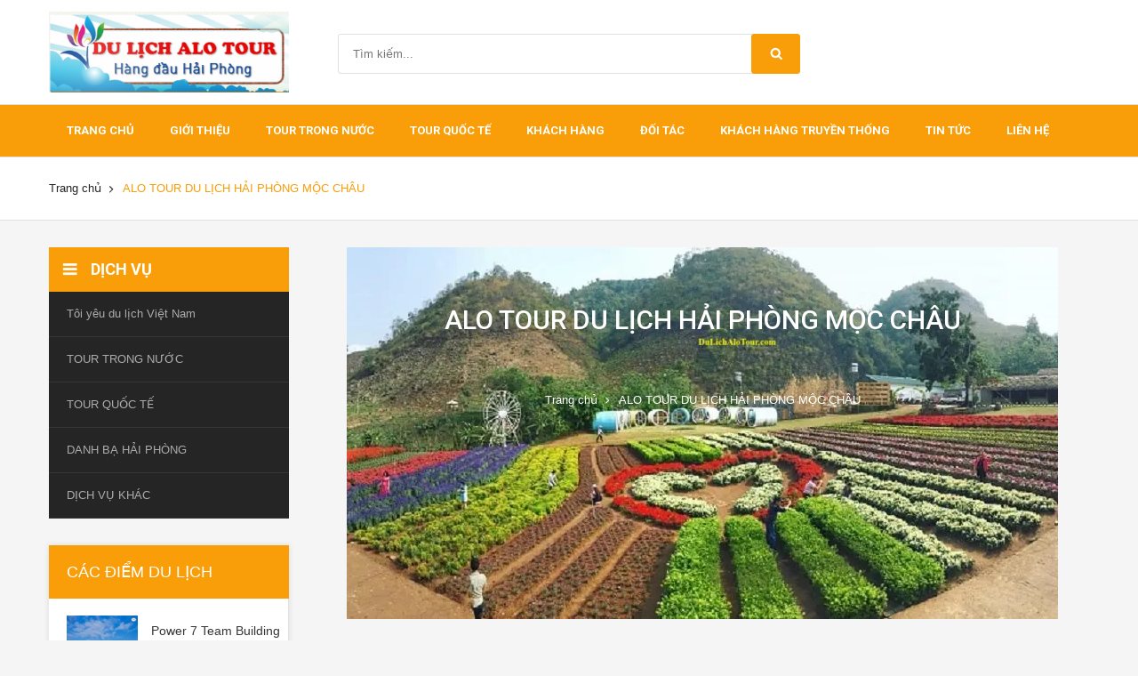

--- FILE ---
content_type: text/html; charset=utf-8
request_url: https://www.dulichalotour.com/alo-tour-du-lich-hai-phong-moc-chau
body_size: 9870
content:
<!DOCTYPE html>
<html class="no-js">
	<head>
		<meta charset="utf-8">
		<meta name="google-site-verification" content="99aXiSloTuk0mk3FYrNtqsnwv7-wCi7ys3J_lgnXGWM" />
		<meta name="viewport" content="width=device-width, initial-scale=1">
		<meta http-equiv="Content-Type" content="text/html; charset=utf-8" />
		<meta http-equiv="content-language" content="vi" />

		<title>
			ALO TOUR DU LỊCH HẢI PHÒNG MỘC CHÂU  
		</title>

		
		<meta name="description" content="Alo Tour du lịch Hải Phòng Mộc Châu, Hotline: 0934.247.166, Alo Tour du lịch Hải Phòng Mộc Châu giá rẻ, Tour du lịch Hải Phòng Mộc Châu, Du lịch Hải Phòng Mộc Châu 3 ngày, Alo Tour Hải Phòng Mộc Châu 4 ngày, Alo Tour Hải Phòng Mộc Châu giá rẻ, Alo Tour du lịch Hải Phòng Mộc Châu 2 ngày.">
		
		<meta name="keywords" content="ALO TOUR DU LỊCH HẢI PHÒNG MỘC CHÂU, Alo Tour - Cty DL hàng đầu Hải Phòng, www.dulichalotour.com"/>	
		<link rel="canonical" href="https://www.dulichalotour.com/alo-tour-du-lich-hai-phong-moc-chau">
		<link rel="shortcut icon" href="//bizweb.dktcdn.net/100/168/991/themes/223521/assets/favicon.png?1768881140387" type="image/x-icon" />
		<link rel="icon" href="//bizweb.dktcdn.net/100/168/991/themes/223521/assets/favicon.png?1768881140387" type="image/x-icon" />
		<link rel="apple-touch-icon" href="apple-touch-icon.png">
		<!-- Place favicon.ico and apple-touch-icon.png in the root directory-->
		
	<meta property="og:type" content="website">
	<meta property="og:title" content="ALO TOUR DU LỊCH HẢI PH&#210;NG MỘC CH&#194;U">
	<meta property="og:image" content="http://bizweb.dktcdn.net/100/168/991/themes/223521/assets/logo.png?1768881140387">
	<meta property="og:image:secure_url" content="https://bizweb.dktcdn.net/100/168/991/themes/223521/assets/logo.png?1768881140387">
	
	
	<meta property="og:description" content="Alo Tour du lịch Hải Phòng Mộc Châu, Hotline: 0934.247.166, Alo Tour du lịch Hải Phòng Mộc Châu giá rẻ, Tour du lịch Hải Phòng Mộc Châu, Du lịch Hải Phòng Mộc Châu 3 ngày, Alo Tour Hải Phòng Mộc Châu 4 ngày, Alo Tour Hải Phòng Mộc Châu giá rẻ, Alo Tour du lịch Hải Phòng Mộc Châu 2 ngày.">
	

	<meta property="og:url" content="https://www.dulichalotour.com/alo-tour-du-lich-hai-phong-moc-chau">
	<meta property="og:site_name" content="Alo Tour - Cty DL hàng đầu Hải Phòng">
		<link rel="stylesheet" href="//maxcdn.bootstrapcdn.com/font-awesome/4.6.3/css/font-awesome.min.css">
		<script>
	var Bizweb = Bizweb || {};
	Bizweb.store = 'dulichalotours.mysapo.net';
	Bizweb.id = 168991;
	Bizweb.theme = {"id":223521,"name":"Sumelia","role":"main"};
	Bizweb.template = 'collection';
	if(!Bizweb.fbEventId)  Bizweb.fbEventId = 'xxxxxxxx-xxxx-4xxx-yxxx-xxxxxxxxxxxx'.replace(/[xy]/g, function (c) {
	var r = Math.random() * 16 | 0, v = c == 'x' ? r : (r & 0x3 | 0x8);
				return v.toString(16);
			});		
</script>
<script>
	(function () {
		function asyncLoad() {
			var urls = ["https://googleshopping.sapoapps.vn/conversion-tracker/global-tag/2335.js?store=dulichalotours.mysapo.net","https://googleshopping.sapoapps.vn/conversion-tracker/event-tag/2335.js?store=dulichalotours.mysapo.net","https://google-shopping.sapoapps.vn/conversion-tracker/global-tag/1386.js?store=dulichalotours.mysapo.net","https://google-shopping.sapoapps.vn/conversion-tracker/event-tag/1386.js?store=dulichalotours.mysapo.net"];
			for (var i = 0; i < urls.length; i++) {
				var s = document.createElement('script');
				s.type = 'text/javascript';
				s.async = true;
				s.src = urls[i];
				var x = document.getElementsByTagName('script')[0];
				x.parentNode.insertBefore(s, x);
			}
		};
		window.attachEvent ? window.attachEvent('onload', asyncLoad) : window.addEventListener('load', asyncLoad, false);
	})();
</script>


<script>
	window.BizwebAnalytics = window.BizwebAnalytics || {};
	window.BizwebAnalytics.meta = window.BizwebAnalytics.meta || {};
	window.BizwebAnalytics.meta.currency = 'VND';
	window.BizwebAnalytics.tracking_url = '/s';

	var meta = {};
	
	
	for (var attr in meta) {
	window.BizwebAnalytics.meta[attr] = meta[attr];
	}
</script>

	
		<script src="/dist/js/stats.min.js?v=96f2ff2"></script>
	



<!-- Global site tag (gtag.js) - Google Analytics -->
<script async src="https://www.googletagmanager.com/gtag/js?id=UA-110068477-1"></script>
<script>
  window.dataLayer = window.dataLayer || [];
  function gtag(){dataLayer.push(arguments);}
  gtag('js', new Date());

  gtag('config', 'UA-110068477-1');
</script>
<script>

	window.enabled_enhanced_ecommerce = false;

</script>




<!--Facebook Pixel Code-->
<script>
	!function(f, b, e, v, n, t, s){
	if (f.fbq) return; n = f.fbq = function(){
	n.callMethod?
	n.callMethod.apply(n, arguments):n.queue.push(arguments)}; if (!f._fbq) f._fbq = n;
	n.push = n; n.loaded = !0; n.version = '2.0'; n.queue =[]; t = b.createElement(e); t.async = !0;
	t.src = v; s = b.getElementsByTagName(e)[0]; s.parentNode.insertBefore(t, s)}
	(window,
	document,'script','https://connect.facebook.net/en_US/fbevents.js');
	fbq('init', 'DuLichAloTour', {} , {'agent': 'plsapo'}); // Insert your pixel ID here.
	fbq('track', 'PageView',{},{ eventID: Bizweb.fbEventId });
	
</script>
<noscript>
	<img height='1' width='1' style='display:none' src='https://www.facebook.com/tr?id=DuLichAloTour&ev=PageView&noscript=1' />
</noscript>
<!--DO NOT MODIFY-->
<!--End Facebook Pixel Code-->



<script>
	var eventsListenerScript = document.createElement('script');
	eventsListenerScript.async = true;
	
	eventsListenerScript.src = "/dist/js/store_events_listener.min.js?v=1b795e9";
	
	document.getElementsByTagName('head')[0].appendChild(eventsListenerScript);
</script>






		<link href="//bizweb.dktcdn.net/100/168/991/themes/223521/assets/vendor.css?1768881140387" rel="stylesheet" type="text/css" media="all" />

		<link href="//bizweb.dktcdn.net/100/168/991/themes/223521/assets/style.css?1768881140387" rel="stylesheet" type="text/css" media="all" />

		<script src="//bizweb.dktcdn.net/100/168/991/themes/223521/assets/modernizr.js?1768881140387" type="text/javascript"></script>
		<script src="//bizweb.dktcdn.net/100/168/991/themes/223521/assets/vendor.js?1768881140387" type="text/javascript"></script>
		<script src="//bizweb.dktcdn.net/assets/themes_support/api.jquery.js" type="text/javascript"></script>

		<script src="//bizweb.dktcdn.net/assets/themes_support/option-selectors.js" type="text/javascript"></script>

		

		

		<script src="//bizweb.dktcdn.net/100/168/991/themes/223521/assets/plugins.js?1768881140387" type="text/javascript"></script>
		<script src="//bizweb.dktcdn.net/100/168/991/themes/223521/assets/main.js?1768881140387" type="text/javascript"></script>
		<link href="//bizweb.dktcdn.net/100/168/991/themes/223521/assets/bw-statistics-style.css?1768881140387" rel="stylesheet" type="text/css" media="all" />

		<link href="//bizweb.dktcdn.net/100/168/991/themes/223521/assets/main.css?1768881140387" rel="stylesheet" type="text/css" media="all" />


	</head>
	<body>
		<!--[if lt IE 10]>
<p class="browserupgrade">You are using an <strong>outdated</strong> browser. Please <a href="http://browsehappy.com/">upgrade your browser</a> to improve your experience.</p>
<![endif]-->
		<script>
			function removeCart(cart) {
				Bizweb.getCart(loadCart);
			}
			function cartItem(addItem) {
				$.notify({
					message: "Sản phẩm "+ addItem.name +" đã được thêm vào giỏ hàng",
					type: 'success'
				});
				Bizweb.getCart(loadCart);
			}
			function loadCart(cart) {
				$(".header-cart__button > a").html('Giỏ hàng: (' + cart.item_count + ')');
				var html = "";
				if( cart.items.length > 0 ) {
					html = "<div class='header-cart-list'>";
					html += "<ul>"
					for (i = 0; i < cart.items.length; i++) {
						html += "<li>";
						html += "<a href='" + cart.items[i].url + "' class='header-cart-list__image'><img src='" + cart.items[i].image + "' alt='" + cart.items[i].name + "'></a>";
						html += "<a href='" + cart.items[i].url + "' class='header-cart-list__name'><h3>" + cart.items[i].name + "</h3></a>";
						html += "<p class='header-cart-list__quantity'>" + cart.items[i].quantity + " x <span>" + Bizweb.formatMoney(cart.items[i].price, '{{amount_no_decimals_with_comma_separator}}₫') + "</span></p>";
																																	 html += "<a href='javscript:void(0)' onclick='Bizweb.removeItem(" + cart.items[i].variant_id + " , removeCart);' class='header-cart-list__remove'></a>";
																																	 html += "</li>";
																																	 }
																																	 html += "</ul>";
																																	 html += "</div>";
																																	 html += "<div class='header-cart-total'>";
																																	 html += "<p class='header-cart-total__price'>TỔNG TIỀN: <span>" + Bizweb.formatMoney(cart.total_price, '{{amount_no_decimals_with_comma_separator}}₫') + "</span></p><a href='/checkout' class='header-cart-total__button'>Thanh toán</a>";
																																	 html += "</div>";
																																	 } else {
																																	 html += "";
																																	 }
																																	 $(".header-cart__dropdown").html(html);
					}
		</script>
		<header id="header" class="header">
	<div class="header__top hidden">
		<div class="container">
			<div class="row">
				<div class="col-lg-6 col-md-6 col-sm-4 col-xs-12">
					<nav class="nav-top nav-top--left">
						<ul>
							
							<li><a href="/account/register">Đăng ký</a></li>
							<li><a href="/account/login">Đăng nhập</a></li>
							
						</ul>
					</nav>
				</div>
				<div class="col-lg-6 col-md-6 col-sm-8 hidden-xs">
					<nav class="nav-top nav-top--right">
						<ul>
							
						</ul>
					</nav>
				</div>
			</div>
		</div>
	</div>
	<div class="header__content">
		<div class="container">
			<div class="row">
				<div class="col-lg-3 col-md-3 col-sm-12 col-xs-12">
					
					<div class="logo"><a href="/"><img src="//bizweb.dktcdn.net/100/168/991/themes/223521/assets/logo.png?1768881140387" alt=""></a></div>
						


				</div>
				
				<div class="col-lg-6 col-md-6 col-sm-12 col-xs-12">
					<div class="search-form">
						<form method="get" action="/search">
							<input type="text" name="query" value="" placeholder="Tìm kiếm..." class="search-form__query">
							<button type="submit" class="search-form__submit"></button>
						</form>
					</div>
				</div>
				
				



				<!--div class="col-lg-3 col-md-3 col-sm-12 col-xs-12">
<div class="header-cart">
<div class="header-cart__button"><a href="/cart">Giỏ hàng: (0)</a></div>
<div class="header-cart__dropdown">
</div>
</div>
</div-->
			</div>
		</div>
	</div>
	<div class="header__nav">
		<div class="container">
			<div class="row">
				<div class="col-lg-12 col-md-12 hidden-sm hidden-xs">
					<nav class="nav-main nav-main--mega">
						<ul>
							
							<li >
								<a href="/">Trang chủ</a>
								
							</li>
							
							<li >
								<a href="/gioi-thieu">Giới thiệu</a>
								
							</li>
							
							<li >
								<a href="/tour-trong-nuoc">TOUR TRONG NƯỚC</a>
								
								<ul class="nav-main__sub">
									
									<li>
										<a href="/alo-tour-du-lich-hai-phong-sapa">ALO TOUR DU LICH HẢI PHÒNG SAPA</a>
										
									</li>
									
									<li>
										<a href="/alo-tour-du-lich-hai-phong-da-nang">ALO TOUR DU LICH HẢI PHÒNG ĐÀ NẴNG</a>
										
									</li>
									
									<li>
										<a href="/alo-tour-du-lich-hai-phong-nha-trang">ALO TOUR DU LICH HẢI PHÒNG NHA TRANG</a>
										
									</li>
									
									<li>
										<a href="/alo-tour-du-lich-hai-phong-da-lat">ALO TOUR DU LICH HẢI PHÒNG ĐÀ LẠT</a>
										
									</li>
									
									<li>
										<a href="/alo-tour-du-lich-hai-phong-nha-trang-da-lat">ALO TOUR DU LICH HẢI PHÒNG NHA TRANG ĐÀ LẠT</a>
										
									</li>
									
									<li>
										<a href="/alo-tour-du-lich-hai-phong-phu-quoc">ALO TOUR DU LICH HẢI PHÒNG PHÚ QUỐC</a>
										
									</li>
									
									<li>
										<a href="/alo-tour-du-lich-hai-phong-quy-nhon">ALO TOUR DU LICH HẢI PHÒNG QUY NHƠN</a>
										
									</li>
									
									<li>
										<a href="/alo-tour-du-lich-hai-phong-con-dao">ALO TOUR DU LICH HẢI PHÒNG CÔN ĐẢO</a>
										
									</li>
									
									<li>
										<a href="/alo-tour-du-lich-hai-phong-tay-nguyen">ALO TOUR DU LICH HẢI PHÒNG TÂY NGUYÊN</a>
										
									</li>
									
									<li>
										<a href="/alo-tour-du-lich-hai-phong-moc-chau">ALO TOUR DU LICH HẢI PHÒNG MỘC CHÂU</a>
										
									</li>
									
									<li>
										<a href="/alo-tour-du-lich-hai-phong-ha-giang">ALO TOUR DU LICH HẢI PHÒNG HÀ GIANG</a>
										
									</li>
									
									<li>
										<a href="/alo-tour-du-lich-hai-phong-cao-bang">ALO TOUR DU LICH HẢI PHÒNG CAO BẰNG, THÁC BẢN GIỐC</a>
										
									</li>
									
									<li>
										<a href="/alo-tour-du-lich-hai-phong-ha-long">ALO TOUR DU LICH HẢI PHÒNG HẠ LONG</a>
										
									</li>
									
									<li>
										<a href="/alo-tour-du-lich-hai-phong-cat-ba">ALO TOUR DU LICH HẢI PHÒNG CÁT BÀ</a>
										
									</li>
									
									<li>
										<a href="/alo-tour-du-lich-hai-phong-quan-lan">ALO TOUR DU LICH HẢI PHÒNG QUAN LẠN</a>
										
									</li>
									
									<li>
										<a href="/alo-tour-du-lich-hai-phong-co-to">ALO TOUR DU LICH HẢI PHÒNG ĐẢO CÔ TÔ</a>
										
									</li>
									
									<li>
										<a href="/alo-tour-du-lich-hai-phong-mong-cai">ALO TOUR DU LICH HẢI PHÒNG MÓNG CÁI</a>
										
									</li>
									
									<li>
										<a href="/tour-thu-dong-noel-tet-tay">ALO TOUR THU ĐÔNG, NOEL, TẾT TÂY</a>
										
									</li>
									
									<li>
										<a href="/tour-he-bien">ALO TOUR HÈ, BIỂN</a>
										
									</li>
									
									<li>
										<a href="/tour-le-8-3-30-4-gio-to-hung-vuong-2-9-10-10-20-10-20-11-tet-duong-lich">ALO TOUR LỄ 8/3, 30/4, GIỖ TỔ HÙNG VƯƠNG, 2/9, 10/10, 20/10, 20/11, TẾT DƯƠNG LỊCH</a>
										
									</li>
									
									<li>
										<a href="/tour-tet-le-hoi">ALO TOUR TẾT, LỄ HỘI</a>
										
									</li>
									
									<li>
										<a href="/tour-cong-nhan-kcn-so-luong-lon-100-nguoi-200-nguoi-5000-nguoi">ALO TOUR CÔNG NHÂN KCN SỐ LƯỢNG LỚN (100 người, 200 người ....5000 người)</a>
										
									</li>
									
									<li>
										<a href="/tour-hoc-sinh-sinh-vien">ALO TOUR HỌC SINH, SINH VIÊN</a>
										
									</li>
									
									<li>
										<a href="/tour-viet-kieu-vip-tour">ALO TOUR VIỆT KIỀU, VIP TOUR</a>
										
									</li>
									
									<li>
										<a href="/tour-giao-vien-tiet-kiem">ALO TOUR GIÁO VIÊN TIẾT KIỆM</a>
										
									</li>
									
								</ul>
								
							</li>
							
							<li >
								<a href="/tour-quoc-te">TOUR QUỐC TẾ</a>
								
								<ul class="nav-main__sub">
									
									<li>
										<a href="/alo-tour-du-lich-hai-phong-chau-au">ALO TOUR DU LỊCH HẢI PHÒNG CHÂU ÂU</a>
										
									</li>
									
									<li>
										<a href="/alo-tour-du-lich-hai-phong-thai-lan">ALO TOUR DU LỊCH HẢI PHÒNG THÁI LAN</a>
										
									</li>
									
									<li>
										<a href="/alo-tour-du-lich-hai-phong-han-quoc">ALO TOUR DU LỊCH HẢI PHÒNG HÀN QUỐC</a>
										
									</li>
									
									<li>
										<a href="/alo-tour-du-lich-hai-phong-nhat-ban">ALO TOUR DU LỊCH HẢI PHÒNG NHẬT BẢN</a>
										
									</li>
									
									<li>
										<a href="/alo-tour-du-lich-hai-phong-singapore">ALO TOUR DU LỊCH HẢI PHÒNG SINGAPORE</a>
										
									</li>
									
									<li>
										<a href="/alo-tour-du-lich-hai-phong-malaysia">ALO TOUR DU LỊCH HẢI PHÒNG MALAYSIA</a>
										
									</li>
									
									<li>
										<a href="/alo-tour-du-lich-hai-phong-dubai">ALO TOUR DU LỊCH HẢI PHÒNG DUBAI</a>
										
									</li>
									
									<li>
										<a href="/alo-tour-hai-phong-trung-quoc">ALO TOUR DU LỊCH HẢI PHÒNG TRUNG QUỐC</a>
										
									</li>
									
									<li>
										<a href="/alo-tour-du-lich-hai-phong-dai-loan">ALO TOUR DU LỊCH HẢI PHÒNG ĐÀI LOAN</a>
										
									</li>
									
									<li>
										<a href="/alo-tour-du-lich-hai-phong-maldives">ALO TOUR DU LỊCH HẢI PHÒNG MALDIVES</a>
										
									</li>
									
									<li>
										<a href="/alo-tour-du-lich-hai-phong-trieu-tien">ALO TOUR DU LỊCH HẢI PHÒNG TRIỀU TIÊN</a>
										
									</li>
									
									<li>
										<a href="/alo-tour-du-lich-hai-phong-myanmar">ALO TOUR DU LỊCH HẢI PHÒNG MYANMAR</a>
										
									</li>
									
									<li>
										<a href="/alo-tour-du-lich-hai-phong-lao-tour-hai-phong-lao-luongprabang">ALO TOUR DU LỊCH HẢI PHÒNG LÀO</a>
										
									</li>
									
									<li>
										<a href="/alo-tour-du-lich-hai-phong-an-do">ALO TOUR DU LỊCH HẢI PHÒNG ẤN ĐỘ</a>
										
									</li>
									
									<li>
										<a href="/alo-tour-du-lich-hai-phong-uc">ALO TOUR DU LỊCH HẢI PHÒNG ÚC</a>
										
									</li>
									
									<li>
										<a href="/alo-tour-du-lich-hai-phong-bali">ALO TOUR DU LỊCH HẢI PHÒNG BALI</a>
										
									</li>
									
								</ul>
								
							</li>
							
							<li >
								<a href="/khach-hang-2">khách hàng</a>
								
								<ul class="nav-main__sub">
									
									<li>
										<a href="/hinh-anh-doan">Hình ảnh đoàn ALO TOUR</a>
										
									</li>
									
								</ul>
								
							</li>
							
							<li >
								<a href="/danh-sach-cac-doi-tac-alo-tour">ĐỐI TÁC</a>
								
							</li>
							
							<li >
								<a href="/dich-vu">Khách hàng truyền thống</a>
								
								<ul class="nav-main__sub">
									
								</ul>
								
							</li>
							
							<li >
								<a href="/blogs/all">Tin tức</a>
								
							</li>
							
							<li >
								<a href="/lien-he">Liên hệ</a>
								
							</li>
							
						</ul>
					</nav>
				</div>
			</div>
		</div>
	</div>
	
	<div class="header__breadcrumb">
		<div class="container">
			<div class="row">
				<div class="col-lg-12">
					<ul class="breadcrumb">
	<li><a href="/">Trang chủ</a></li>
	<!-- blog -->
	
	
	              
     <li class="active breadcrumb-title">ALO TOUR DU LỊCH HẢI PHÒNG MỘC CHÂU</li>
     
	
	
</ul>
				</div>
			</div>
		</div>
	</div>
	
</header>
		<section class="collection">
	<div class="container">
		<div class="row">

			<div class="col-lg-9 col-lg-push-3 col-md-9 col-md-push-3 col-sm-12 col-xs-12">

				<div class="collection__heading">
					<img src="https://bizweb.dktcdn.net/100/168/991/collections/alo-tour-du-lich-hai-phong-moc-chau-gia-re.jpg?v=1616727778023" alt="">
					
					<h1>ALO TOUR DU LỊCH HẢI PHÒNG MỘC CHÂU</h1>
					<ul class="breadcrumb">
	<li><a href="/">Trang chủ</a></li>
	<!-- blog -->
	
	
	              
     <li class="active breadcrumb-title">ALO TOUR DU LỊCH HẢI PHÒNG MỘC CHÂU</li>
     
	
	
</ul>

				</div>
				<div class="hidden" >
					<h2>Alo Tour du lịch Hải Phòng Mộc Châu giá rẻ</h2>
<h2>Tour du lịch Hải Phòng Mộc Châu</h2>
<h3>Du lịch Hải Phòng Mộc Châu 3 ngày</h3>
<h3>Alo Tour Hải Phòng Mộc Châu 4 ngày</h3>
<h3>Alo Tour Hải Phòng Mộc Châu giá rẻ</h3>
<h4>Alo Tour du lịch Hải Phòng Mộc Châu 2 ngày</h4>
<h4>Alo Tour du lịch Hải Phòng Mộc Châu 3 ngày</h4>
<h4>Alo Tour du lịch Hải Phòng Mộc Châu 4 ngày</h4>
<h4>Alo Tour du lịch Hải Phòng Mộc Châu 2 ngày 1 đêm</h4>
<h4>Alo Tour du lịch Hải Phòng Mộc Châu 3 ngày 2 đêm</h4>
<h4>Alo Tour du lịch Hải Phòng Mộc Châu 4 ngày 3 đêm</h4>
<h5>Du lịch Hải Phòng Mộc Châu 4&nbsp;ngày</h5>
<h5>Du lịch Hải Phòng Mộc Châu&nbsp;2&nbsp;ngày giá rẻ</h5>
				</div>
				<div class="collection__content">
					
					<div class="collection__toolbar">
						<nav class="view">
							<ul>
								<li>
									<a href="javascript:void(0)" onclick="viewList()" class="list active"></a>
								</li>
								<li>
									<a href="javascript:void(0)" onclick="viewGrid()" class="grid"></a>
								</li>
							</ul>
						</nav>
						<div class="sortby">
							<label class="hidden-xs">Sắp xếp theo</label>
							<select class="sort-by">
								<option value="default">Mặc định</option>
								<option value="price-asc">Giá tăng dần</option>
								<option value="price-desc">Giá giảm dần</option>
								<option value="alpha-asc">Từ A-Z</option>
								<option value="alpha-desc">Từ Z-A</option>
								<option value="created-asc">Mới đến cũ</option>
								<option value="created-desc">Cũ đến mới</option>
							</select>
						</div>
					</div>
					
					<div class="collection-list">
						
						






<div class="product-item">
	<div class="product-item__thumbnail">
		<a href="/cong-ty-tnhh-usi-du-lich-moc-chau-alo-tour" class="product-item__image">
			<img src="//bizweb.dktcdn.net/thumb/medium/100/168/991/products/cong-ty-tnhh-usi-du-lich-moc-chau-alo-tour-1.jpg?v=1758772204203" alt="Công ty TNHH USI du lịch Mộc Châu - ALO TOUR">
		</a>
	</div>
	<a href="/cong-ty-tnhh-usi-du-lich-moc-chau-alo-tour" class="product-item__name">
		<h3>Công ty TNHH USI du lịch Mộc Châu - ALO TOUR</h3></a>
	<div class="product-item__summary">
		<p></p>
	</div>

	<p class="product__price price-box">
		
		<span><a href="/cong-ty-tnhh-usi-du-lich-moc-chau-alo-tour" style="color:#f99e08">Booking</a></span>
		
	</p>

	<div class="product-item__buttons2">
		
		<a href="/cong-ty-tnhh-usi-du-lich-moc-chau-alo-tour">Xem chi tiết</a>
	</div>
</div>
						
						






<div class="product-item">
	<div class="product-item__thumbnail">
		<a href="/alo-tour-du-lich-ghep-hai-phong-moc-chau-noel-2022-alo-0934247166" class="product-item__image">
			<img src="//bizweb.dktcdn.net/thumb/medium/100/168/991/products/alo-tour-du-lich-hai-phong-moc-chau-le-noel-1.jpg?v=1676341548147" alt="ALO TOUR DU LỊCH GHÉP HẢI PHÒNG MỘC CHÂU NOEL, Alo: 0934.247.166">
		</a>
	</div>
	<a href="/alo-tour-du-lich-ghep-hai-phong-moc-chau-noel-2022-alo-0934247166" class="product-item__name">
		<h3>ALO TOUR DU LỊCH GHÉP HẢI PHÒNG MỘC CHÂU NOEL, Alo: 0934.247.166</h3></a>
	<div class="product-item__summary">
		<p></p>
	</div>

	<p class="product__price price-box">
		
		<span><a href="/alo-tour-du-lich-ghep-hai-phong-moc-chau-noel-2022-alo-0934247166" style="color:#f99e08">Booking</a></span>
		
	</p>

	<div class="product-item__buttons2">
		
		<a href="/alo-tour-du-lich-ghep-hai-phong-moc-chau-noel-2022-alo-0934247166">Xem chi tiết</a>
	</div>
</div>
						
						








<div class="product-item">
	<div class="product-item__thumbnail"><span class="product-item__sale">Sale</span>
		<a href="/tour-du-lich-ghep-hai-phong-moc-chau-tet-am-lich-2021-alo-0934247166" class="product-item__image">
			<img src="//bizweb.dktcdn.net/thumb/medium/100/168/991/products/alo-tour-ghep-hai-phong-moc-chau-tet-am-lich-2021-2.jpg?v=1609835438597" alt="Tour du lịch ghép Hải Phòng Mộc Châu Tết âm lịch 2021, Alo 0934247166">
		</a>
	</div>
	<a href="/tour-du-lich-ghep-hai-phong-moc-chau-tet-am-lich-2021-alo-0934247166" class="product-item__name">
		<h3>Tour du lịch ghép Hải Phòng Mộc Châu Tết âm lịch 2021, Alo 0934247166</h3></a>
	<div class="product-item__summary">
		<p></p>
	</div>

	<p class="product__price price-box">
		
		<span class="special-price"><span class="price product-price">1.150.000₫</span></span>
		
		
		<span class="old-price"><span class="price product-price-old">1.550.000₫</span></span>
		
		
		
	</p>

	<div class="product-item__buttons2">
		
		<a href="javascript:void(0)" onclick="Bizweb.addItem(40445886, 1, cartItem)">Booking</a>
		
		<a href="/tour-du-lich-ghep-hai-phong-moc-chau-tet-am-lich-2021-alo-0934247166">Xem chi tiết</a>
	</div>
</div>
						
						






<div class="product-item">
	<div class="product-item__thumbnail">
		<a href="/tour-du-lich-hai-phong-moc-chau-khoi-hanh-hang-tuan-alo-0934-247-166" class="product-item__image">
			<img src="//bizweb.dktcdn.net/thumb/medium/100/168/991/products/alo-tour-hai-phong-moc-chau-khoi-hanh-thu-7-hang-tuan-1.jpg?v=1589514421100" alt="Tour du lịch Hải Phòng Mộc Châu khởi hành hàng tuần, Alo: 0934.247.166">
		</a>
	</div>
	<a href="/tour-du-lich-hai-phong-moc-chau-khoi-hanh-hang-tuan-alo-0934-247-166" class="product-item__name">
		<h3>Tour du lịch Hải Phòng Mộc Châu khởi hành hàng tuần, Alo: 0934.247.166</h3></a>
	<div class="product-item__summary">
		<p></p>
	</div>

	<p class="product__price price-box">
		
		<span><a href="/tour-du-lich-hai-phong-moc-chau-khoi-hanh-hang-tuan-alo-0934-247-166" style="color:#f99e08">Booking</a></span>
		
	</p>

	<div class="product-item__buttons2">
		
		<a href="/tour-du-lich-hai-phong-moc-chau-khoi-hanh-hang-tuan-alo-0934-247-166">Xem chi tiết</a>
	</div>
</div>
						
						








<div class="product-item">
	<div class="product-item__thumbnail"><span class="product-item__sale">Sale</span>
		<a href="/tour-du-lich-hai-phong-moc-chau-dip-30-04-2020-alo-0934-247-166" class="product-item__image">
			<img src="//bizweb.dktcdn.net/thumb/medium/100/168/991/products/alo-tour-du-lich-hai-phong-moc-chau-dip-30-04-2020-2.jpg?v=1583293891110" alt="Tour du lịch Hải Phòng Mộc Châu dịp 30/04/2020, Alo: 0934.247.166">
		</a>
	</div>
	<a href="/tour-du-lich-hai-phong-moc-chau-dip-30-04-2020-alo-0934-247-166" class="product-item__name">
		<h3>Tour du lịch Hải Phòng Mộc Châu dịp 30/04/2020, Alo: 0934.247.166</h3></a>
	<div class="product-item__summary">
		<p></p>
	</div>

	<p class="product__price price-box">
		
		<span class="special-price"><span class="price product-price">2.250.000₫</span></span>
		
		
		<span class="old-price"><span class="price product-price-old">2.650.000₫</span></span>
		
		
		
	</p>

	<div class="product-item__buttons2">
		
		<a href="javascript:void(0)" onclick="Bizweb.addItem(31000638, 1, cartItem)">Booking</a>
		
		<a href="/tour-du-lich-hai-phong-moc-chau-dip-30-04-2020-alo-0934-247-166">Xem chi tiết</a>
	</div>
</div>
						
						








<div class="product-item">
	<div class="product-item__thumbnail"><span class="product-item__sale">Sale</span>
		<a href="/tour-du-lich-hai-phong-moc-chau-dip-le-30-04-01-05-2019" class="product-item__image">
			<img src="//bizweb.dktcdn.net/thumb/medium/100/168/991/products/alo-tour-du-lich-hai-phong-moc-chau-30-04-01-05-2019-1.jpg?v=1551773669590" alt="Tour du lịch Hải Phòng Mộc Châu dịp lễ 30/04 - 01/05/2019">
		</a>
	</div>
	<a href="/tour-du-lich-hai-phong-moc-chau-dip-le-30-04-01-05-2019" class="product-item__name">
		<h3>Tour du lịch Hải Phòng Mộc Châu dịp lễ 30/04 - 01/05/2019</h3></a>
	<div class="product-item__summary">
		<p></p>
	</div>

	<p class="product__price price-box">
		
		<span class="special-price"><span class="price product-price">1.890.000₫</span></span>
		
		
		<span class="old-price"><span class="price product-price-old">2.350.000₫</span></span>
		
		
		
	</p>

	<div class="product-item__buttons2">
		
		<a href="javascript:void(0)" onclick="Bizweb.addItem(23376709, 1, cartItem)">Booking</a>
		
		<a href="/tour-du-lich-hai-phong-moc-chau-dip-le-30-04-01-05-2019">Xem chi tiết</a>
	</div>
</div>
						
						








<div class="product-item">
	<div class="product-item__thumbnail"><span class="product-item__sale">Sale</span>
		<a href="/tour-du-lich-hai-phong-moc-chau-dip-tet-duong-lich-2019-1-190-000-d-n" class="product-item__image">
			<img src="//bizweb.dktcdn.net/thumb/medium/100/168/991/products/tour-du-lich-hai-phong-moc-chau-dip-tet-duong-lich-2019-1.jpg?v=1544493775180" alt="Tour du lịch Hải Phòng Mộc Châu dịp Tết dương lịch 2019, 1.190.000 đ/n">
		</a>
	</div>
	<a href="/tour-du-lich-hai-phong-moc-chau-dip-tet-duong-lich-2019-1-190-000-d-n" class="product-item__name">
		<h3>Tour du lịch Hải Phòng Mộc Châu dịp Tết dương lịch 2019, 1.190.000 đ/n</h3></a>
	<div class="product-item__summary">
		<p></p>
	</div>

	<p class="product__price price-box">
		
		<span class="special-price"><span class="price product-price">1.190.000₫</span></span>
		
		
		<span class="old-price"><span class="price product-price-old">2.190.000₫</span></span>
		
		
		
	</p>

	<div class="product-item__buttons2">
		
		<a href="javascript:void(0)" onclick="Bizweb.addItem(22133247, 1, cartItem)">Booking</a>
		
		<a href="/tour-du-lich-hai-phong-moc-chau-dip-tet-duong-lich-2019-1-190-000-d-n">Xem chi tiết</a>
	</div>
</div>
						
						








<div class="product-item">
	<div class="product-item__thumbnail"><span class="product-item__sale">Sale</span>
		<a href="/tour-du-lich-hai-phong-moc-chau-du-lich-moc-chau-mua-hoa-cai-2018" class="product-item__image">
			<img src="//bizweb.dktcdn.net/thumb/medium/100/168/991/products/tour-du-lich-hai-phong-moc-chau-tet-duong-lich-2019.jpg?v=1542181762277" alt="Tour du lịch Hải Phòng Mộc Châu, du lịch Mộc Châu mùa hoa cải 2018">
		</a>
	</div>
	<a href="/tour-du-lich-hai-phong-moc-chau-du-lich-moc-chau-mua-hoa-cai-2018" class="product-item__name">
		<h3>Tour du lịch Hải Phòng Mộc Châu, du lịch Mộc Châu mùa hoa cải 2018</h3></a>
	<div class="product-item__summary">
		<p></p>
	</div>

	<p class="product__price price-box">
		
		<span class="special-price"><span class="price product-price">1.350.000₫</span></span>
		
		
		<span class="old-price"><span class="price product-price-old">1.790.000₫</span></span>
		
		
		
	</p>

	<div class="product-item__buttons2">
		
		<a href="javascript:void(0)" onclick="Bizweb.addItem(21388053, 1, cartItem)">Booking</a>
		
		<a href="/tour-du-lich-hai-phong-moc-chau-du-lich-moc-chau-mua-hoa-cai-2018">Xem chi tiết</a>
	</div>
</div>
						
						






<div class="product-item">
	<div class="product-item__thumbnail">
		<a href="/tour-hai-phong-moc-chau-doi-che-trai-tim-rung-thong-ban-ang-du-lich" class="product-item__image">
			<img src="//bizweb.dktcdn.net/thumb/medium/100/168/991/products/tour-hai-phong-moc-chau-doi-che-trai-tim-rung-thong-ban-ang-1.jpg?v=1513653885033" alt="TOUR HẢI PHÒNG - MỘC CHÂU - ĐỒI CHÈ TRÁI TIM - RỪNG THÔNG BẢN ÁNG">
		</a>
	</div>
	<a href="/tour-hai-phong-moc-chau-doi-che-trai-tim-rung-thong-ban-ang-du-lich" class="product-item__name">
		<h3>TOUR HẢI PHÒNG - MỘC CHÂU - ĐỒI CHÈ TRÁI TIM - RỪNG THÔNG BẢN ÁNG</h3></a>
	<div class="product-item__summary">
		<p></p>
	</div>

	<p class="product__price price-box">
		
		<span class="special-price"><span class="price product-price">1.190.000₫</span></span>
		
		
	</p>

	<div class="product-item__buttons2">
		
		<a href="javascript:void(0)" onclick="Bizweb.addItem(15001252, 1, cartItem)">Booking</a>
		
		<a href="/tour-hai-phong-moc-chau-doi-che-trai-tim-rung-thong-ban-ang-du-lich">Xem chi tiết</a>
	</div>
</div>
						
						






<div class="product-item">
	<div class="product-item__thumbnail">
		<a href="/tour-hoa-binh-mai-chau-ban-lac-hai-phong-du-lich-hai-phong-mai-chau" class="product-item__image">
			<img src="//bizweb.dktcdn.net/thumb/medium/100/168/991/products/tour-hai-phong-mai-chau-ban-lac-2.jpg?v=1511514970267" alt="TOUR HÒA BÌNH - MAI CHÂU - BẢN LÁC - HẢI PHÒNG">
		</a>
	</div>
	<a href="/tour-hoa-binh-mai-chau-ban-lac-hai-phong-du-lich-hai-phong-mai-chau" class="product-item__name">
		<h3>TOUR HÒA BÌNH - MAI CHÂU - BẢN LÁC - HẢI PHÒNG</h3></a>
	<div class="product-item__summary">
		<p></p>
	</div>

	<p class="product__price price-box">
		
		<span><a href="/tour-hoa-binh-mai-chau-ban-lac-hai-phong-du-lich-hai-phong-mai-chau" style="color:#f99e08">Booking</a></span>
		
	</p>

	<div class="product-item__buttons2">
		
		<a href="/tour-hoa-binh-mai-chau-ban-lac-hai-phong-du-lich-hai-phong-mai-chau">Xem chi tiết</a>
	</div>
</div>
						
						






<div class="product-item">
	<div class="product-item__thumbnail">
		<a href="/tour-hai-phong-thung-nai-mai-chau-nha-nghi-coi-xay-gio-du-lich-hai-phong-thung-nai" class="product-item__image">
			<img src="//bizweb.dktcdn.net/thumb/medium/100/168/991/products/tour-hai-phong-thung-nai-mai-chau-nha-nghi-coi-xay-gio-1.jpg?v=1511513994530" alt="TOUR HẢI PHÒNG - THUNG NAI - MAI CHÂU - NHÀ NGHỈ CỐI XAY GIÓ">
		</a>
	</div>
	<a href="/tour-hai-phong-thung-nai-mai-chau-nha-nghi-coi-xay-gio-du-lich-hai-phong-thung-nai" class="product-item__name">
		<h3>TOUR HẢI PHÒNG - THUNG NAI - MAI CHÂU - NHÀ NGHỈ CỐI XAY GIÓ</h3></a>
	<div class="product-item__summary">
		<p></p>
	</div>

	<p class="product__price price-box">
		
		<span><a href="/tour-hai-phong-thung-nai-mai-chau-nha-nghi-coi-xay-gio-du-lich-hai-phong-thung-nai" style="color:#f99e08">Booking</a></span>
		
	</p>

	<div class="product-item__buttons2">
		
		<a href="/tour-hai-phong-thung-nai-mai-chau-nha-nghi-coi-xay-gio-du-lich-hai-phong-thung-nai">Xem chi tiết</a>
	</div>
</div>
						
						






<div class="product-item">
	<div class="product-item__thumbnail">
		<a href="/tour-hai-phong-hoa-binh-ban-lac-ba-chua-thac-bo-mai-chau-du-lich-hai-phong-mai-chau" class="product-item__image">
			<img src="//bizweb.dktcdn.net/thumb/medium/100/168/991/products/tour-hai-phong-hoa-binh-ban-lac-mai-chau-ba-chua-thac-bo-2.jpg?v=1511512930660" alt="TOUR HẢI PHÒNG - HÒA BÌNH - BẢN LÁC - BÀ CHÚA THÁC BỜ - MAI CHÂU">
		</a>
	</div>
	<a href="/tour-hai-phong-hoa-binh-ban-lac-ba-chua-thac-bo-mai-chau-du-lich-hai-phong-mai-chau" class="product-item__name">
		<h3>TOUR HẢI PHÒNG - HÒA BÌNH - BẢN LÁC - BÀ CHÚA THÁC BỜ - MAI CHÂU</h3></a>
	<div class="product-item__summary">
		<p></p>
	</div>

	<p class="product__price price-box">
		
		<span><a href="/tour-hai-phong-hoa-binh-ban-lac-ba-chua-thac-bo-mai-chau-du-lich-hai-phong-mai-chau" style="color:#f99e08">Booking</a></span>
		
	</p>

	<div class="product-item__buttons2">
		
		<a href="/tour-hai-phong-hoa-binh-ban-lac-ba-chua-thac-bo-mai-chau-du-lich-hai-phong-mai-chau">Xem chi tiết</a>
	</div>
</div>
						
						






<div class="product-item">
	<div class="product-item__thumbnail">
		<a href="/tour-hai-phong-hoa-binh-thung-nai-ba-chua-thac-bo-mai-chau-du-lich-hai-phong-hoa-binh" class="product-item__image">
			<img src="//bizweb.dktcdn.net/thumb/medium/100/168/991/products/tour-hai-phong-hoa-binh-thung-nai-mai-chau-2.jpg?v=1511238395967" alt="TOUR HẢI PHÒNG - HÒA BÌNH – THUNG NAI – BÀ CHÚA THÁC BỜ - MAI CHÂU">
		</a>
	</div>
	<a href="/tour-hai-phong-hoa-binh-thung-nai-ba-chua-thac-bo-mai-chau-du-lich-hai-phong-hoa-binh" class="product-item__name">
		<h3>TOUR HẢI PHÒNG - HÒA BÌNH – THUNG NAI – BÀ CHÚA THÁC BỜ - MAI CHÂU</h3></a>
	<div class="product-item__summary">
		<p></p>
	</div>

	<p class="product__price price-box">
		
		<span><a href="/tour-hai-phong-hoa-binh-thung-nai-ba-chua-thac-bo-mai-chau-du-lich-hai-phong-hoa-binh" style="color:#f99e08">Booking</a></span>
		
	</p>

	<div class="product-item__buttons2">
		
		<a href="/tour-hai-phong-hoa-binh-thung-nai-ba-chua-thac-bo-mai-chau-du-lich-hai-phong-hoa-binh">Xem chi tiết</a>
	</div>
</div>
						
						






<div class="product-item">
	<div class="product-item__thumbnail">
		<a href="/tour-hai-phong-hoa-binh-mai-chau-ban-lac-du-lich-hai-phong-hoa-binh" class="product-item__image">
			<img src="//bizweb.dktcdn.net/thumb/medium/100/168/991/products/tour-hai-phong-hoa-binh-mai-chau-ban-lac-1.jpg?v=1511237391887" alt="TOUR HẢI PHÒNG - HÒA BÌNH - MAI CHÂU - BẢN LÁC">
		</a>
	</div>
	<a href="/tour-hai-phong-hoa-binh-mai-chau-ban-lac-du-lich-hai-phong-hoa-binh" class="product-item__name">
		<h3>TOUR HẢI PHÒNG - HÒA BÌNH - MAI CHÂU - BẢN LÁC</h3></a>
	<div class="product-item__summary">
		<p></p>
	</div>

	<p class="product__price price-box">
		
		<span><a href="/tour-hai-phong-hoa-binh-mai-chau-ban-lac-du-lich-hai-phong-hoa-binh" style="color:#f99e08">Booking</a></span>
		
	</p>

	<div class="product-item__buttons2">
		
		<a href="/tour-hai-phong-hoa-binh-mai-chau-ban-lac-du-lich-hai-phong-hoa-binh">Xem chi tiết</a>
	</div>
</div>
						
						






<div class="product-item">
	<div class="product-item__thumbnail">
		<a href="/tour-hai-phong-den-tho-bac-ho-mai-chau-moc-chau-hai-phong-du-lich-hai-phong-moc-chau" class="product-item__image">
			<img src="//bizweb.dktcdn.net/thumb/medium/100/168/991/products/tour-hai-phong-mai-chau-moc-chau-den-tho-bac-ho-1.jpg?v=1510903519153" alt="TOUR HẢI PHÒNG - ĐỀN THỜ BÁC HỒ -  MAI CHÂU - MỘC CHÂU - HẢI PHÒNG">
		</a>
	</div>
	<a href="/tour-hai-phong-den-tho-bac-ho-mai-chau-moc-chau-hai-phong-du-lich-hai-phong-moc-chau" class="product-item__name">
		<h3>TOUR HẢI PHÒNG - ĐỀN THỜ BÁC HỒ -  MAI CHÂU - MỘC CHÂU - HẢI PHÒNG</h3></a>
	<div class="product-item__summary">
		<p></p>
	</div>

	<p class="product__price price-box">
		
		<span><a href="/tour-hai-phong-den-tho-bac-ho-mai-chau-moc-chau-hai-phong-du-lich-hai-phong-moc-chau" style="color:#f99e08">Booking</a></span>
		
	</p>

	<div class="product-item__buttons2">
		
		<a href="/tour-hai-phong-den-tho-bac-ho-mai-chau-moc-chau-hai-phong-du-lich-hai-phong-moc-chau">Xem chi tiết</a>
	</div>
</div>
						
						






<div class="product-item">
	<div class="product-item__thumbnail">
		<a href="/tour-hai-phong-moc-chau-doi-che-trai-tim-doi-da-trang-mai-chau-du-lich-hai-phong-moc-chau" class="product-item__image">
			<img src="//bizweb.dktcdn.net/thumb/medium/100/168/991/products/tour-hai-phong-moc-chau-mai-chau-doi-che-trai-tim-2.jpg?v=1510733617190" alt="TOUR HẢI PHÒNG - MỘC CHÂU – ĐỒI CHÈ TRÁI TIM - ĐỒI ĐÁ TRẮNG – MAI CHÂU">
		</a>
	</div>
	<a href="/tour-hai-phong-moc-chau-doi-che-trai-tim-doi-da-trang-mai-chau-du-lich-hai-phong-moc-chau" class="product-item__name">
		<h3>TOUR HẢI PHÒNG - MỘC CHÂU – ĐỒI CHÈ TRÁI TIM - ĐỒI ĐÁ TRẮNG – MAI CHÂU</h3></a>
	<div class="product-item__summary">
		<p></p>
	</div>

	<p class="product__price price-box">
		
		<span><a href="/tour-hai-phong-moc-chau-doi-che-trai-tim-doi-da-trang-mai-chau-du-lich-hai-phong-moc-chau" style="color:#f99e08">Booking</a></span>
		
	</p>

	<div class="product-item__buttons2">
		
		<a href="/tour-hai-phong-moc-chau-doi-che-trai-tim-doi-da-trang-mai-chau-du-lich-hai-phong-moc-chau">Xem chi tiết</a>
	</div>
</div>
						
						






<div class="product-item">
	<div class="product-item__thumbnail">
		<a href="/tour-hai-phong-mai-chau-moc-chau-nong-truong-moc-chau-du-lich-hai-phong-moc-chau" class="product-item__image">
			<img src="//bizweb.dktcdn.net/thumb/medium/100/168/991/products/tour-hai-phong-mai-chau-nong-truong-moc-chau-1.jpg?v=1510732523057" alt="TOUR HẢI PHÒNG - MAI CHÂU - MỘC CHÂU -  NÔNG TRƯỜNG MỘC CHÂU">
		</a>
	</div>
	<a href="/tour-hai-phong-mai-chau-moc-chau-nong-truong-moc-chau-du-lich-hai-phong-moc-chau" class="product-item__name">
		<h3>TOUR HẢI PHÒNG - MAI CHÂU - MỘC CHÂU -  NÔNG TRƯỜNG MỘC CHÂU</h3></a>
	<div class="product-item__summary">
		<p></p>
	</div>

	<p class="product__price price-box">
		
		<span><a href="/tour-hai-phong-mai-chau-moc-chau-nong-truong-moc-chau-du-lich-hai-phong-moc-chau" style="color:#f99e08">Booking</a></span>
		
	</p>

	<div class="product-item__buttons2">
		
		<a href="/tour-hai-phong-mai-chau-moc-chau-nong-truong-moc-chau-du-lich-hai-phong-moc-chau">Xem chi tiết</a>
	</div>
</div>
						
						






<div class="product-item">
	<div class="product-item__thumbnail">
		<a href="/tour-hai-phong-moc-chau-doi-che-trai-tim-happy-land-du-lich-hai-phong-moc-chau" class="product-item__image">
			<img src="//bizweb.dktcdn.net/thumb/medium/100/168/991/products/tour-hai-phong-moc-chau-doi-che-trai-tim-happy-land-2.jpg?v=1510731087673" alt="TOUR HẢI PHÒNG - MỘC CHÂU – ĐỒI CHÈ TRÁI TIM –   HAPPY LAND">
		</a>
	</div>
	<a href="/tour-hai-phong-moc-chau-doi-che-trai-tim-happy-land-du-lich-hai-phong-moc-chau" class="product-item__name">
		<h3>TOUR HẢI PHÒNG - MỘC CHÂU – ĐỒI CHÈ TRÁI TIM –   HAPPY LAND</h3></a>
	<div class="product-item__summary">
		<p></p>
	</div>

	<p class="product__price price-box">
		
		<span><a href="/tour-hai-phong-moc-chau-doi-che-trai-tim-happy-land-du-lich-hai-phong-moc-chau" style="color:#f99e08">Booking</a></span>
		
	</p>

	<div class="product-item__buttons2">
		
		<a href="/tour-hai-phong-moc-chau-doi-che-trai-tim-happy-land-du-lich-hai-phong-moc-chau">Xem chi tiết</a>
	</div>
</div>
						
						






<div class="product-item">
	<div class="product-item__thumbnail">
		<a href="/tour-hai-phong-son-la-moc-chau-mai-chau" class="product-item__image">
			<img src="//bizweb.dktcdn.net/thumb/medium/100/168/991/products/tour-hai-phong-son-la-moc-chau-mai-chau-1.jpg?v=1515570453197" alt="TOUR HẢI PHÒNG - SƠN LA - MỘC CHÂU - MAI CHÂU">
		</a>
	</div>
	<a href="/tour-hai-phong-son-la-moc-chau-mai-chau" class="product-item__name">
		<h3>TOUR HẢI PHÒNG - SƠN LA - MỘC CHÂU - MAI CHÂU</h3></a>
	<div class="product-item__summary">
		<p></p>
	</div>

	<p class="product__price price-box">
		
		<span><a href="/tour-hai-phong-son-la-moc-chau-mai-chau" style="color:#f99e08">Booking</a></span>
		
	</p>

	<div class="product-item__buttons2">
		
		<a href="/tour-hai-phong-son-la-moc-chau-mai-chau">Xem chi tiết</a>
	</div>
</div>
						
						






<div class="product-item">
	<div class="product-item__thumbnail">
		<a href="/alo-tour-hai-phong-son-la-moc-chau-mai-chau-cuoi-tuan" class="product-item__image">
			<img src="//bizweb.dktcdn.net/thumb/medium/100/168/991/products/tour-hai-phong-moc-chau-mai-chau-son-la-1.jpg?v=1515722285847" alt="ALO TOUR HẢI PHÒNG - SƠN LA - MỘC CHÂU - MAI CHÂU">
		</a>
	</div>
	<a href="/alo-tour-hai-phong-son-la-moc-chau-mai-chau-cuoi-tuan" class="product-item__name">
		<h3>ALO TOUR HẢI PHÒNG - SƠN LA - MỘC CHÂU - MAI CHÂU</h3></a>
	<div class="product-item__summary">
		<p></p>
	</div>

	<p class="product__price price-box">
		
		<span><a href="/alo-tour-hai-phong-son-la-moc-chau-mai-chau-cuoi-tuan" style="color:#f99e08">Booking</a></span>
		
	</p>

	<div class="product-item__buttons2">
		
		<a href="/alo-tour-hai-phong-son-la-moc-chau-mai-chau-cuoi-tuan">Xem chi tiết</a>
	</div>
</div>
						
						






<div class="product-item">
	<div class="product-item__thumbnail">
		<a href="/alo-tour-hai-phong-son-la-moc-chau-mai-chau" class="product-item__image">
			<img src="//bizweb.dktcdn.net/thumb/medium/100/168/991/products/tour-hai-phong-moc-chau-mai-chau-son-la-1-09b8ea86-7726-4c26-a836-88d71336dcd5.jpg?v=1515722645557" alt="ALO TOUR HẢI PHÒNG - SƠN LA - MỘC CHÂU - MAI CHÂU">
		</a>
	</div>
	<a href="/alo-tour-hai-phong-son-la-moc-chau-mai-chau" class="product-item__name">
		<h3>ALO TOUR HẢI PHÒNG - SƠN LA - MỘC CHÂU - MAI CHÂU</h3></a>
	<div class="product-item__summary">
		<p></p>
	</div>

	<p class="product__price price-box">
		
		<span><a href="/alo-tour-hai-phong-son-la-moc-chau-mai-chau" style="color:#f99e08">Booking</a></span>
		
	</p>

	<div class="product-item__buttons2">
		
		<a href="/alo-tour-hai-phong-son-la-moc-chau-mai-chau">Xem chi tiết</a>
	</div>
</div>
						
					</div>
					<div class="collection-grid">
						
						
						
						<div class="row-np">
							
							<div class="col-np-4">
								






<div class="product-item">
	<div class="product-item__thumbnail">
		<div class="product-item__background">
			<div class="product-item__buttons">
				
				<a href="/cong-ty-tnhh-usi-du-lich-moc-chau-alo-tour" class="product-item__more">Xem thêm</a>
			</div>
		</div>
		<a href="#" class="product-item__image">
			<img src="//bizweb.dktcdn.net/thumb/medium/100/168/991/products/cong-ty-tnhh-usi-du-lich-moc-chau-alo-tour-1.jpg?v=1758772204203" alt="Công ty TNHH USI du lịch Mộc Châu - ALO TOUR">
		</a>
	</div>
	<p class="product-item__price price-box">
		
		<span><a href="/cong-ty-tnhh-usi-du-lich-moc-chau-alo-tour" style="color:#f99e08">Booking</a></span>
		
	</p>
	<a href="/cong-ty-tnhh-usi-du-lich-moc-chau-alo-tour" class="product-item__name">
		<h3>Công ty TNHH USI du lịch Mộc Châu - ALO TOUR</h3>
	</a>
</div>
							</div>
							
						
						
						
							<div class="col-np-4">
								






<div class="product-item">
	<div class="product-item__thumbnail">
		<div class="product-item__background">
			<div class="product-item__buttons">
				
				<a href="/alo-tour-du-lich-ghep-hai-phong-moc-chau-noel-2022-alo-0934247166" class="product-item__more">Xem thêm</a>
			</div>
		</div>
		<a href="#" class="product-item__image">
			<img src="//bizweb.dktcdn.net/thumb/medium/100/168/991/products/alo-tour-du-lich-hai-phong-moc-chau-le-noel-1.jpg?v=1676341548147" alt="ALO TOUR DU LỊCH GHÉP HẢI PHÒNG MỘC CHÂU NOEL, Alo: 0934.247.166">
		</a>
	</div>
	<p class="product-item__price price-box">
		
		<span><a href="/alo-tour-du-lich-ghep-hai-phong-moc-chau-noel-2022-alo-0934247166" style="color:#f99e08">Booking</a></span>
		
	</p>
	<a href="/alo-tour-du-lich-ghep-hai-phong-moc-chau-noel-2022-alo-0934247166" class="product-item__name">
		<h3>ALO TOUR DU LỊCH GHÉP HẢI PHÒNG MỘC CHÂU NOEL, Alo: 0934.247.166</h3>
	</a>
</div>
							</div>
							
						
						
						
							<div class="col-np-4">
								








<div class="product-item">
	<div class="product-item__thumbnail"><span class="product-item__sale">KM</span>
		<div class="product-item__background">
			<div class="product-item__buttons">
				
				<a href="javascript:void(0)" onclick="Bizweb.addItem(40445886, 1, cartItem)" class="product-item__add">Mua hàng</a>
				
				<a href="/tour-du-lich-ghep-hai-phong-moc-chau-tet-am-lich-2021-alo-0934247166" class="product-item__more">Xem thêm</a>
			</div>
		</div>
		<a href="#" class="product-item__image">
			<img src="//bizweb.dktcdn.net/thumb/medium/100/168/991/products/alo-tour-ghep-hai-phong-moc-chau-tet-am-lich-2021-2.jpg?v=1609835438597" alt="Tour du lịch ghép Hải Phòng Mộc Châu Tết âm lịch 2021, Alo 0934247166">
		</a>
	</div>
	<p class="product-item__price price-box">
		
		<span class="special-price"><span class="price product-price">1.150.000₫</span></span>
		
		
		<span class="old-price"><span class="price product-price-old">1.550.000₫</span></span>
		
		
		
	</p>
	<a href="/tour-du-lich-ghep-hai-phong-moc-chau-tet-am-lich-2021-alo-0934247166" class="product-item__name">
		<h3>Tour du lịch ghép Hải Phòng Mộc Châu Tết âm lịch 2021, Alo 0934247166</h3>
	</a>
</div>
							</div>
							
						</div>
						
						
						
						
						<div class="row-np">
							
							<div class="col-np-4">
								






<div class="product-item">
	<div class="product-item__thumbnail">
		<div class="product-item__background">
			<div class="product-item__buttons">
				
				<a href="/tour-du-lich-hai-phong-moc-chau-khoi-hanh-hang-tuan-alo-0934-247-166" class="product-item__more">Xem thêm</a>
			</div>
		</div>
		<a href="#" class="product-item__image">
			<img src="//bizweb.dktcdn.net/thumb/medium/100/168/991/products/alo-tour-hai-phong-moc-chau-khoi-hanh-thu-7-hang-tuan-1.jpg?v=1589514421100" alt="Tour du lịch Hải Phòng Mộc Châu khởi hành hàng tuần, Alo: 0934.247.166">
		</a>
	</div>
	<p class="product-item__price price-box">
		
		<span><a href="/tour-du-lich-hai-phong-moc-chau-khoi-hanh-hang-tuan-alo-0934-247-166" style="color:#f99e08">Booking</a></span>
		
	</p>
	<a href="/tour-du-lich-hai-phong-moc-chau-khoi-hanh-hang-tuan-alo-0934-247-166" class="product-item__name">
		<h3>Tour du lịch Hải Phòng Mộc Châu khởi hành hàng tuần, Alo: 0934.247.166</h3>
	</a>
</div>
							</div>
							
						
						
						
							<div class="col-np-4">
								








<div class="product-item">
	<div class="product-item__thumbnail"><span class="product-item__sale">KM</span>
		<div class="product-item__background">
			<div class="product-item__buttons">
				
				<a href="javascript:void(0)" onclick="Bizweb.addItem(31000638, 1, cartItem)" class="product-item__add">Mua hàng</a>
				
				<a href="/tour-du-lich-hai-phong-moc-chau-dip-30-04-2020-alo-0934-247-166" class="product-item__more">Xem thêm</a>
			</div>
		</div>
		<a href="#" class="product-item__image">
			<img src="//bizweb.dktcdn.net/thumb/medium/100/168/991/products/alo-tour-du-lich-hai-phong-moc-chau-dip-30-04-2020-2.jpg?v=1583293891110" alt="Tour du lịch Hải Phòng Mộc Châu dịp 30/04/2020, Alo: 0934.247.166">
		</a>
	</div>
	<p class="product-item__price price-box">
		
		<span class="special-price"><span class="price product-price">2.250.000₫</span></span>
		
		
		<span class="old-price"><span class="price product-price-old">2.650.000₫</span></span>
		
		
		
	</p>
	<a href="/tour-du-lich-hai-phong-moc-chau-dip-30-04-2020-alo-0934-247-166" class="product-item__name">
		<h3>Tour du lịch Hải Phòng Mộc Châu dịp 30/04/2020, Alo: 0934.247.166</h3>
	</a>
</div>
							</div>
							
						
						
						
							<div class="col-np-4">
								








<div class="product-item">
	<div class="product-item__thumbnail"><span class="product-item__sale">KM</span>
		<div class="product-item__background">
			<div class="product-item__buttons">
				
				<a href="javascript:void(0)" onclick="Bizweb.addItem(23376709, 1, cartItem)" class="product-item__add">Mua hàng</a>
				
				<a href="/tour-du-lich-hai-phong-moc-chau-dip-le-30-04-01-05-2019" class="product-item__more">Xem thêm</a>
			</div>
		</div>
		<a href="#" class="product-item__image">
			<img src="//bizweb.dktcdn.net/thumb/medium/100/168/991/products/alo-tour-du-lich-hai-phong-moc-chau-30-04-01-05-2019-1.jpg?v=1551773669590" alt="Tour du lịch Hải Phòng Mộc Châu dịp lễ 30/04 - 01/05/2019">
		</a>
	</div>
	<p class="product-item__price price-box">
		
		<span class="special-price"><span class="price product-price">1.890.000₫</span></span>
		
		
		<span class="old-price"><span class="price product-price-old">2.350.000₫</span></span>
		
		
		
	</p>
	<a href="/tour-du-lich-hai-phong-moc-chau-dip-le-30-04-01-05-2019" class="product-item__name">
		<h3>Tour du lịch Hải Phòng Mộc Châu dịp lễ 30/04 - 01/05/2019</h3>
	</a>
</div>
							</div>
							
						</div>
						
						
						
						
						<div class="row-np">
							
							<div class="col-np-4">
								








<div class="product-item">
	<div class="product-item__thumbnail"><span class="product-item__sale">KM</span>
		<div class="product-item__background">
			<div class="product-item__buttons">
				
				<a href="javascript:void(0)" onclick="Bizweb.addItem(22133247, 1, cartItem)" class="product-item__add">Mua hàng</a>
				
				<a href="/tour-du-lich-hai-phong-moc-chau-dip-tet-duong-lich-2019-1-190-000-d-n" class="product-item__more">Xem thêm</a>
			</div>
		</div>
		<a href="#" class="product-item__image">
			<img src="//bizweb.dktcdn.net/thumb/medium/100/168/991/products/tour-du-lich-hai-phong-moc-chau-dip-tet-duong-lich-2019-1.jpg?v=1544493775180" alt="Tour du lịch Hải Phòng Mộc Châu dịp Tết dương lịch 2019, 1.190.000 đ/n">
		</a>
	</div>
	<p class="product-item__price price-box">
		
		<span class="special-price"><span class="price product-price">1.190.000₫</span></span>
		
		
		<span class="old-price"><span class="price product-price-old">2.190.000₫</span></span>
		
		
		
	</p>
	<a href="/tour-du-lich-hai-phong-moc-chau-dip-tet-duong-lich-2019-1-190-000-d-n" class="product-item__name">
		<h3>Tour du lịch Hải Phòng Mộc Châu dịp Tết dương lịch 2019, 1.190.000 đ/n</h3>
	</a>
</div>
							</div>
							
						
						
						
							<div class="col-np-4">
								








<div class="product-item">
	<div class="product-item__thumbnail"><span class="product-item__sale">KM</span>
		<div class="product-item__background">
			<div class="product-item__buttons">
				
				<a href="javascript:void(0)" onclick="Bizweb.addItem(21388053, 1, cartItem)" class="product-item__add">Mua hàng</a>
				
				<a href="/tour-du-lich-hai-phong-moc-chau-du-lich-moc-chau-mua-hoa-cai-2018" class="product-item__more">Xem thêm</a>
			</div>
		</div>
		<a href="#" class="product-item__image">
			<img src="//bizweb.dktcdn.net/thumb/medium/100/168/991/products/tour-du-lich-hai-phong-moc-chau-tet-duong-lich-2019.jpg?v=1542181762277" alt="Tour du lịch Hải Phòng Mộc Châu, du lịch Mộc Châu mùa hoa cải 2018">
		</a>
	</div>
	<p class="product-item__price price-box">
		
		<span class="special-price"><span class="price product-price">1.350.000₫</span></span>
		
		
		<span class="old-price"><span class="price product-price-old">1.790.000₫</span></span>
		
		
		
	</p>
	<a href="/tour-du-lich-hai-phong-moc-chau-du-lich-moc-chau-mua-hoa-cai-2018" class="product-item__name">
		<h3>Tour du lịch Hải Phòng Mộc Châu, du lịch Mộc Châu mùa hoa cải 2018</h3>
	</a>
</div>
							</div>
							
						
						
						
							<div class="col-np-4">
								






<div class="product-item">
	<div class="product-item__thumbnail">
		<div class="product-item__background">
			<div class="product-item__buttons">
				
				<a href="javascript:void(0)" onclick="Bizweb.addItem(15001252, 1, cartItem)" class="product-item__add">Mua hàng</a>
				
				<a href="/tour-hai-phong-moc-chau-doi-che-trai-tim-rung-thong-ban-ang-du-lich" class="product-item__more">Xem thêm</a>
			</div>
		</div>
		<a href="#" class="product-item__image">
			<img src="//bizweb.dktcdn.net/thumb/medium/100/168/991/products/tour-hai-phong-moc-chau-doi-che-trai-tim-rung-thong-ban-ang-1.jpg?v=1513653885033" alt="TOUR HẢI PHÒNG - MỘC CHÂU - ĐỒI CHÈ TRÁI TIM - RỪNG THÔNG BẢN ÁNG">
		</a>
	</div>
	<p class="product-item__price price-box">
		
		<span class="special-price"><span class="price product-price">1.190.000₫</span></span>
		
		
	</p>
	<a href="/tour-hai-phong-moc-chau-doi-che-trai-tim-rung-thong-ban-ang-du-lich" class="product-item__name">
		<h3>TOUR HẢI PHÒNG - MỘC CHÂU - ĐỒI CHÈ TRÁI TIM - RỪNG THÔNG BẢN ÁNG</h3>
	</a>
</div>
							</div>
							
						</div>
						
						
						
						
						<div class="row-np">
							
							<div class="col-np-4">
								






<div class="product-item">
	<div class="product-item__thumbnail">
		<div class="product-item__background">
			<div class="product-item__buttons">
				
				<a href="/tour-hoa-binh-mai-chau-ban-lac-hai-phong-du-lich-hai-phong-mai-chau" class="product-item__more">Xem thêm</a>
			</div>
		</div>
		<a href="#" class="product-item__image">
			<img src="//bizweb.dktcdn.net/thumb/medium/100/168/991/products/tour-hai-phong-mai-chau-ban-lac-2.jpg?v=1511514970267" alt="TOUR HÒA BÌNH - MAI CHÂU - BẢN LÁC - HẢI PHÒNG">
		</a>
	</div>
	<p class="product-item__price price-box">
		
		<span><a href="/tour-hoa-binh-mai-chau-ban-lac-hai-phong-du-lich-hai-phong-mai-chau" style="color:#f99e08">Booking</a></span>
		
	</p>
	<a href="/tour-hoa-binh-mai-chau-ban-lac-hai-phong-du-lich-hai-phong-mai-chau" class="product-item__name">
		<h3>TOUR HÒA BÌNH - MAI CHÂU - BẢN LÁC - HẢI PHÒNG</h3>
	</a>
</div>
							</div>
							
						
						
						
							<div class="col-np-4">
								






<div class="product-item">
	<div class="product-item__thumbnail">
		<div class="product-item__background">
			<div class="product-item__buttons">
				
				<a href="/tour-hai-phong-thung-nai-mai-chau-nha-nghi-coi-xay-gio-du-lich-hai-phong-thung-nai" class="product-item__more">Xem thêm</a>
			</div>
		</div>
		<a href="#" class="product-item__image">
			<img src="//bizweb.dktcdn.net/thumb/medium/100/168/991/products/tour-hai-phong-thung-nai-mai-chau-nha-nghi-coi-xay-gio-1.jpg?v=1511513994530" alt="TOUR HẢI PHÒNG - THUNG NAI - MAI CHÂU - NHÀ NGHỈ CỐI XAY GIÓ">
		</a>
	</div>
	<p class="product-item__price price-box">
		
		<span><a href="/tour-hai-phong-thung-nai-mai-chau-nha-nghi-coi-xay-gio-du-lich-hai-phong-thung-nai" style="color:#f99e08">Booking</a></span>
		
	</p>
	<a href="/tour-hai-phong-thung-nai-mai-chau-nha-nghi-coi-xay-gio-du-lich-hai-phong-thung-nai" class="product-item__name">
		<h3>TOUR HẢI PHÒNG - THUNG NAI - MAI CHÂU - NHÀ NGHỈ CỐI XAY GIÓ</h3>
	</a>
</div>
							</div>
							
						
						
						
							<div class="col-np-4">
								






<div class="product-item">
	<div class="product-item__thumbnail">
		<div class="product-item__background">
			<div class="product-item__buttons">
				
				<a href="/tour-hai-phong-hoa-binh-ban-lac-ba-chua-thac-bo-mai-chau-du-lich-hai-phong-mai-chau" class="product-item__more">Xem thêm</a>
			</div>
		</div>
		<a href="#" class="product-item__image">
			<img src="//bizweb.dktcdn.net/thumb/medium/100/168/991/products/tour-hai-phong-hoa-binh-ban-lac-mai-chau-ba-chua-thac-bo-2.jpg?v=1511512930660" alt="TOUR HẢI PHÒNG - HÒA BÌNH - BẢN LÁC - BÀ CHÚA THÁC BỜ - MAI CHÂU">
		</a>
	</div>
	<p class="product-item__price price-box">
		
		<span><a href="/tour-hai-phong-hoa-binh-ban-lac-ba-chua-thac-bo-mai-chau-du-lich-hai-phong-mai-chau" style="color:#f99e08">Booking</a></span>
		
	</p>
	<a href="/tour-hai-phong-hoa-binh-ban-lac-ba-chua-thac-bo-mai-chau-du-lich-hai-phong-mai-chau" class="product-item__name">
		<h3>TOUR HẢI PHÒNG - HÒA BÌNH - BẢN LÁC - BÀ CHÚA THÁC BỜ - MAI CHÂU</h3>
	</a>
</div>
							</div>
							
						</div>
						
						
						
						
						<div class="row-np">
							
							<div class="col-np-4">
								






<div class="product-item">
	<div class="product-item__thumbnail">
		<div class="product-item__background">
			<div class="product-item__buttons">
				
				<a href="/tour-hai-phong-hoa-binh-thung-nai-ba-chua-thac-bo-mai-chau-du-lich-hai-phong-hoa-binh" class="product-item__more">Xem thêm</a>
			</div>
		</div>
		<a href="#" class="product-item__image">
			<img src="//bizweb.dktcdn.net/thumb/medium/100/168/991/products/tour-hai-phong-hoa-binh-thung-nai-mai-chau-2.jpg?v=1511238395967" alt="TOUR HẢI PHÒNG - HÒA BÌNH – THUNG NAI – BÀ CHÚA THÁC BỜ - MAI CHÂU">
		</a>
	</div>
	<p class="product-item__price price-box">
		
		<span><a href="/tour-hai-phong-hoa-binh-thung-nai-ba-chua-thac-bo-mai-chau-du-lich-hai-phong-hoa-binh" style="color:#f99e08">Booking</a></span>
		
	</p>
	<a href="/tour-hai-phong-hoa-binh-thung-nai-ba-chua-thac-bo-mai-chau-du-lich-hai-phong-hoa-binh" class="product-item__name">
		<h3>TOUR HẢI PHÒNG - HÒA BÌNH – THUNG NAI – BÀ CHÚA THÁC BỜ - MAI CHÂU</h3>
	</a>
</div>
							</div>
							
						
						
						
							<div class="col-np-4">
								






<div class="product-item">
	<div class="product-item__thumbnail">
		<div class="product-item__background">
			<div class="product-item__buttons">
				
				<a href="/tour-hai-phong-hoa-binh-mai-chau-ban-lac-du-lich-hai-phong-hoa-binh" class="product-item__more">Xem thêm</a>
			</div>
		</div>
		<a href="#" class="product-item__image">
			<img src="//bizweb.dktcdn.net/thumb/medium/100/168/991/products/tour-hai-phong-hoa-binh-mai-chau-ban-lac-1.jpg?v=1511237391887" alt="TOUR HẢI PHÒNG - HÒA BÌNH - MAI CHÂU - BẢN LÁC">
		</a>
	</div>
	<p class="product-item__price price-box">
		
		<span><a href="/tour-hai-phong-hoa-binh-mai-chau-ban-lac-du-lich-hai-phong-hoa-binh" style="color:#f99e08">Booking</a></span>
		
	</p>
	<a href="/tour-hai-phong-hoa-binh-mai-chau-ban-lac-du-lich-hai-phong-hoa-binh" class="product-item__name">
		<h3>TOUR HẢI PHÒNG - HÒA BÌNH - MAI CHÂU - BẢN LÁC</h3>
	</a>
</div>
							</div>
							
						
						
						
							<div class="col-np-4">
								






<div class="product-item">
	<div class="product-item__thumbnail">
		<div class="product-item__background">
			<div class="product-item__buttons">
				
				<a href="/tour-hai-phong-den-tho-bac-ho-mai-chau-moc-chau-hai-phong-du-lich-hai-phong-moc-chau" class="product-item__more">Xem thêm</a>
			</div>
		</div>
		<a href="#" class="product-item__image">
			<img src="//bizweb.dktcdn.net/thumb/medium/100/168/991/products/tour-hai-phong-mai-chau-moc-chau-den-tho-bac-ho-1.jpg?v=1510903519153" alt="TOUR HẢI PHÒNG - ĐỀN THỜ BÁC HỒ -  MAI CHÂU - MỘC CHÂU - HẢI PHÒNG">
		</a>
	</div>
	<p class="product-item__price price-box">
		
		<span><a href="/tour-hai-phong-den-tho-bac-ho-mai-chau-moc-chau-hai-phong-du-lich-hai-phong-moc-chau" style="color:#f99e08">Booking</a></span>
		
	</p>
	<a href="/tour-hai-phong-den-tho-bac-ho-mai-chau-moc-chau-hai-phong-du-lich-hai-phong-moc-chau" class="product-item__name">
		<h3>TOUR HẢI PHÒNG - ĐỀN THỜ BÁC HỒ -  MAI CHÂU - MỘC CHÂU - HẢI PHÒNG</h3>
	</a>
</div>
							</div>
							
						</div>
						
						
						
						
						<div class="row-np">
							
							<div class="col-np-4">
								






<div class="product-item">
	<div class="product-item__thumbnail">
		<div class="product-item__background">
			<div class="product-item__buttons">
				
				<a href="/tour-hai-phong-moc-chau-doi-che-trai-tim-doi-da-trang-mai-chau-du-lich-hai-phong-moc-chau" class="product-item__more">Xem thêm</a>
			</div>
		</div>
		<a href="#" class="product-item__image">
			<img src="//bizweb.dktcdn.net/thumb/medium/100/168/991/products/tour-hai-phong-moc-chau-mai-chau-doi-che-trai-tim-2.jpg?v=1510733617190" alt="TOUR HẢI PHÒNG - MỘC CHÂU – ĐỒI CHÈ TRÁI TIM - ĐỒI ĐÁ TRẮNG – MAI CHÂU">
		</a>
	</div>
	<p class="product-item__price price-box">
		
		<span><a href="/tour-hai-phong-moc-chau-doi-che-trai-tim-doi-da-trang-mai-chau-du-lich-hai-phong-moc-chau" style="color:#f99e08">Booking</a></span>
		
	</p>
	<a href="/tour-hai-phong-moc-chau-doi-che-trai-tim-doi-da-trang-mai-chau-du-lich-hai-phong-moc-chau" class="product-item__name">
		<h3>TOUR HẢI PHÒNG - MỘC CHÂU – ĐỒI CHÈ TRÁI TIM - ĐỒI ĐÁ TRẮNG – MAI CHÂU</h3>
	</a>
</div>
							</div>
							
						
						
						
							<div class="col-np-4">
								






<div class="product-item">
	<div class="product-item__thumbnail">
		<div class="product-item__background">
			<div class="product-item__buttons">
				
				<a href="/tour-hai-phong-mai-chau-moc-chau-nong-truong-moc-chau-du-lich-hai-phong-moc-chau" class="product-item__more">Xem thêm</a>
			</div>
		</div>
		<a href="#" class="product-item__image">
			<img src="//bizweb.dktcdn.net/thumb/medium/100/168/991/products/tour-hai-phong-mai-chau-nong-truong-moc-chau-1.jpg?v=1510732523057" alt="TOUR HẢI PHÒNG - MAI CHÂU - MỘC CHÂU -  NÔNG TRƯỜNG MỘC CHÂU">
		</a>
	</div>
	<p class="product-item__price price-box">
		
		<span><a href="/tour-hai-phong-mai-chau-moc-chau-nong-truong-moc-chau-du-lich-hai-phong-moc-chau" style="color:#f99e08">Booking</a></span>
		
	</p>
	<a href="/tour-hai-phong-mai-chau-moc-chau-nong-truong-moc-chau-du-lich-hai-phong-moc-chau" class="product-item__name">
		<h3>TOUR HẢI PHÒNG - MAI CHÂU - MỘC CHÂU -  NÔNG TRƯỜNG MỘC CHÂU</h3>
	</a>
</div>
							</div>
							
						
						
						
							<div class="col-np-4">
								






<div class="product-item">
	<div class="product-item__thumbnail">
		<div class="product-item__background">
			<div class="product-item__buttons">
				
				<a href="/tour-hai-phong-moc-chau-doi-che-trai-tim-happy-land-du-lich-hai-phong-moc-chau" class="product-item__more">Xem thêm</a>
			</div>
		</div>
		<a href="#" class="product-item__image">
			<img src="//bizweb.dktcdn.net/thumb/medium/100/168/991/products/tour-hai-phong-moc-chau-doi-che-trai-tim-happy-land-2.jpg?v=1510731087673" alt="TOUR HẢI PHÒNG - MỘC CHÂU – ĐỒI CHÈ TRÁI TIM –   HAPPY LAND">
		</a>
	</div>
	<p class="product-item__price price-box">
		
		<span><a href="/tour-hai-phong-moc-chau-doi-che-trai-tim-happy-land-du-lich-hai-phong-moc-chau" style="color:#f99e08">Booking</a></span>
		
	</p>
	<a href="/tour-hai-phong-moc-chau-doi-che-trai-tim-happy-land-du-lich-hai-phong-moc-chau" class="product-item__name">
		<h3>TOUR HẢI PHÒNG - MỘC CHÂU – ĐỒI CHÈ TRÁI TIM –   HAPPY LAND</h3>
	</a>
</div>
							</div>
							
						</div>
						
						
						
						
						<div class="row-np">
							
							<div class="col-np-4">
								






<div class="product-item">
	<div class="product-item__thumbnail">
		<div class="product-item__background">
			<div class="product-item__buttons">
				
				<a href="/tour-hai-phong-son-la-moc-chau-mai-chau" class="product-item__more">Xem thêm</a>
			</div>
		</div>
		<a href="#" class="product-item__image">
			<img src="//bizweb.dktcdn.net/thumb/medium/100/168/991/products/tour-hai-phong-son-la-moc-chau-mai-chau-1.jpg?v=1515570453197" alt="TOUR HẢI PHÒNG - SƠN LA - MỘC CHÂU - MAI CHÂU">
		</a>
	</div>
	<p class="product-item__price price-box">
		
		<span><a href="/tour-hai-phong-son-la-moc-chau-mai-chau" style="color:#f99e08">Booking</a></span>
		
	</p>
	<a href="/tour-hai-phong-son-la-moc-chau-mai-chau" class="product-item__name">
		<h3>TOUR HẢI PHÒNG - SƠN LA - MỘC CHÂU - MAI CHÂU</h3>
	</a>
</div>
							</div>
							
						
						
						
							<div class="col-np-4">
								






<div class="product-item">
	<div class="product-item__thumbnail">
		<div class="product-item__background">
			<div class="product-item__buttons">
				
				<a href="/alo-tour-hai-phong-son-la-moc-chau-mai-chau-cuoi-tuan" class="product-item__more">Xem thêm</a>
			</div>
		</div>
		<a href="#" class="product-item__image">
			<img src="//bizweb.dktcdn.net/thumb/medium/100/168/991/products/tour-hai-phong-moc-chau-mai-chau-son-la-1.jpg?v=1515722285847" alt="ALO TOUR HẢI PHÒNG - SƠN LA - MỘC CHÂU - MAI CHÂU">
		</a>
	</div>
	<p class="product-item__price price-box">
		
		<span><a href="/alo-tour-hai-phong-son-la-moc-chau-mai-chau-cuoi-tuan" style="color:#f99e08">Booking</a></span>
		
	</p>
	<a href="/alo-tour-hai-phong-son-la-moc-chau-mai-chau-cuoi-tuan" class="product-item__name">
		<h3>ALO TOUR HẢI PHÒNG - SƠN LA - MỘC CHÂU - MAI CHÂU</h3>
	</a>
</div>
							</div>
							
						
						
						
							<div class="col-np-4">
								






<div class="product-item">
	<div class="product-item__thumbnail">
		<div class="product-item__background">
			<div class="product-item__buttons">
				
				<a href="/alo-tour-hai-phong-son-la-moc-chau-mai-chau" class="product-item__more">Xem thêm</a>
			</div>
		</div>
		<a href="#" class="product-item__image">
			<img src="//bizweb.dktcdn.net/thumb/medium/100/168/991/products/tour-hai-phong-moc-chau-mai-chau-son-la-1-09b8ea86-7726-4c26-a836-88d71336dcd5.jpg?v=1515722645557" alt="ALO TOUR HẢI PHÒNG - SƠN LA - MỘC CHÂU - MAI CHÂU">
		</a>
	</div>
	<p class="product-item__price price-box">
		
		<span><a href="/alo-tour-hai-phong-son-la-moc-chau-mai-chau" style="color:#f99e08">Booking</a></span>
		
	</p>
	<a href="/alo-tour-hai-phong-son-la-moc-chau-mai-chau" class="product-item__name">
		<h3>ALO TOUR HẢI PHÒNG - SƠN LA - MỘC CHÂU - MAI CHÂU</h3>
	</a>
</div>
							</div>
							
						</div>
						
						
					</div>
					<div class="collection__paginate">
						
<nav class="collection-pagination">
	<ul class="pagination">
		
		
		  
		
		<li class="active"><a href="javascript:void(0)">1</a></li>
		
		
		
		 
		<li><a href="/alo-tour-du-lich-hai-phong-moc-chau?page=2">2</a></li>
		
		
		 
		<li>
			<a href="/alo-tour-du-lich-hai-phong-moc-chau?page=2">
				Trang sau
			</a>
		</li>
		
	</ul>
</nav>

					</div>
					
					
				</div>
			</div>
			<div class="col-lg-3 col-lg-pull-9  col-md-3 col-md-pull-9  col-sm-12 col-xs-12">
				<div class="nav-category">
	<div class="box-heading">
		<h2>Dịch vụ</h2><span class="hidden-lg hidden-md"></span>
	</div>
	<div class="box-content">
		<ul>
			
			<li ><a href="/toi-yeu-du-lich-viet-nam">Tôi yêu du lịch Việt Nam</a></li>
			
			<li ><a href="/tour-trong-nuoc">TOUR TRONG NƯỚC</a></li>
			
			<li ><a href="/tour-quoc-te">TOUR QUỐC TẾ</a></li>
			
			<li ><a href="/danh-ba-hai-phong">DANH BẠ HẢI PHÒNG</a></li>
			
			<li ><a href="/dich-vu">DỊCH VỤ KHÁC</a></li>
			
		</ul>
	</div>
</div>
<div class="product-new">
	<div class="box-heading">
		<h2>CÁC ĐIỂM DU LỊCH</h2>
	</div>
	<div class="box-content">
		
			






<div class="product-item--mini">
	<a href="/power-7-team-building-ha-long-alo-tour" class="product-item--mini__image">
		<img src="//bizweb.dktcdn.net/thumb/small/100/168/991/products/power-7-teambuilding-ha-long-alo-tour-10.jpg?v=1767085660220" alt="Power 7 Team Building Hạ Long - ALO TOUR">
	</a>
	<a href="/power-7-team-building-ha-long-alo-tour" class="product-item--mini__name" title="Power 7 Team Building Hạ Long - ALO TOUR">
		<h3>Power 7 Team Building Hạ Long - ALO TOUR</h3></a>
	<p class="product-item--mini__price price-box">
		
		<span>Booking</span>
		
	</p>
	
</div>
		
			






<div class="product-item--mini">
	<a href="/vinfast-du-lich-ban-rom-soc-son-2025-alo-tour" class="product-item--mini__image">
		<img src="//bizweb.dktcdn.net/thumb/small/100/168/991/products/vinfast-ban-rom-soc-son-alo-tour-1.jpg?v=1767082820377" alt="Vinfast du lịch Bản Rõm Sóc sơn 2025 - ALO TOUR">
	</a>
	<a href="/vinfast-du-lich-ban-rom-soc-son-2025-alo-tour" class="product-item--mini__name" title="Vinfast du lịch Bản Rõm Sóc sơn 2025 - ALO TOUR">
		<h3>Vinfast du lịch Bản Rõm Sóc sơn 2025 - ALO TOUR</h3></a>
	<p class="product-item--mini__price price-box">
		
		<span>Booking</span>
		
	</p>
	
</div>
		
			






<div class="product-item--mini">
	<a href="/cong-ty-tnhh-aurora-art-du-lich-doi-rong-alo-tour" class="product-item--mini__image">
		<img src="//bizweb.dktcdn.net/thumb/small/100/168/991/products/cong-ty-tnhh-aurora-art-du-lich-doi-rong-do-son-alo-tour-3.jpg?v=1764648858967" alt="Công ty TNHH Aurora Art du lịch Đồi Rồng - ALO TOUR">
	</a>
	<a href="/cong-ty-tnhh-aurora-art-du-lich-doi-rong-alo-tour" class="product-item--mini__name" title="Công ty TNHH Aurora Art du lịch Đồi Rồng - ALO TOUR">
		<h3>Công ty TNHH Aurora Art du lịch Đồi Rồng - ALO TOUR</h3></a>
	<p class="product-item--mini__price price-box">
		
		<span>Booking</span>
		
	</p>
	
</div>
		
			






<div class="product-item--mini">
	<a href="/cong-ty-tnhh-pha-viet-nam-du-lich-ha-long-alo-tour" class="product-item--mini__image">
		<img src="//bizweb.dktcdn.net/thumb/small/100/168/991/products/cong-ty-tnhh-pha-viet-nam-du-lich-ha-long-alo-tour-4.jpg?v=1761120490603" alt="Công ty TNHH Pha Việt Nam du lịch Hạ Long - ALO TOUR">
	</a>
	<a href="/cong-ty-tnhh-pha-viet-nam-du-lich-ha-long-alo-tour" class="product-item--mini__name" title="Công ty TNHH Pha Việt Nam du lịch Hạ Long - ALO TOUR">
		<h3>Công ty TNHH Pha Việt Nam du lịch Hạ Long - ALO TOUR</h3></a>
	<p class="product-item--mini__price price-box">
		
		<span>Booking</span>
		
	</p>
	
</div>
		
			






<div class="product-item--mini">
	<a href="/cong-ty-tnhh-hestra-viet-nam-du-lich-ninh-binh-alo-tour" class="product-item--mini__image">
		<img src="//bizweb.dktcdn.net/thumb/small/100/168/991/products/cong-ty-tnhh-hestra-viet-nam-du-lich-ninh-binh-alo-tour-15.jpg?v=1760497192267" alt="Công ty TNHH Hestra Việt Nam du lịch Ninh Bình - ALO TOUR">
	</a>
	<a href="/cong-ty-tnhh-hestra-viet-nam-du-lich-ninh-binh-alo-tour" class="product-item--mini__name" title="Công ty TNHH Hestra Việt Nam du lịch Ninh Bình - ALO TOUR">
		<h3>Công ty TNHH Hestra Việt Nam du lịch Ninh Bình - ALO TOUR</h3></a>
	<p class="product-item--mini__price price-box">
		
		<span>Booking</span>
		
	</p>
	
</div>
		
	</div>
<div id="bw-statistics"></div>
</div>
			</div>
		</div>
	</div>
</section>
<script>
	$('.sort-by')
		.val('default')
			 .bind('change', function() {
		Bizweb.queryParams.sortby = jQuery(this).val();
		location.search = jQuery.param(Bizweb.queryParams).replace(/\+/g, '%20');
	});
	function viewList() {
		localStorage.setItem('category', 'list');
		$(".grid").removeClass("active");
		$(".list").addClass("active");
		$(".collection-grid").hide();
		$(".collection-list").show();
	}
	function viewGrid() {
		localStorage.setItem('category', 'grid');
		$(".list").removeClass("active");
		$(".grid").addClass("active");
		$(".collection-grid").show();
		$(".collection-list").hide()
	}
	if(typeof(Storage) !== "undefined") {
		if(localStorage.category) {
			if (localStorage.getItem('category') == 'list') {
				viewList();
			} else {
				viewGrid();
			}
		} else {
			localStorage.setItem('category', 'grid');
			viewGrid();
		}
	}
</script>
		<footer id="footer" class="footer">
	<div class="footer__content">
		<div class="container">
			<div class="row">
				<div class="col-lg-12 col-md-12 col-ms-12 col-xs-12">
					<div class="footer-box1">
						<h2>GIỚI THIỆU CÔNG TY</h2>
						<p class="info">Công ty cổ phần Quốc tế ALO TOUR</p>
						<p class="address"><i class="fa fa-map-marker"></i> Địa chỉ: Paris 11-10 Vinhomes Imperia, Thượng Lý, Hồng Bàng, Hải Phòng.

GP: 31-0073/2023/SDL - GP LHNĐ</p>
						<p class="phone"><i class="fa  fa-phone"></i> Tổng đài tư vấn và hỗ trợ khách hàng: 0977 174 666 - 0898 759 666</p>
						<p class="mail"><i class="fa fa-envelope "></i> <a href="Email: dulichalotour@gmail.com">Email: dulichalotour@gmail.com</a></p>
					</div>
					<div class="footer-box2">
						<h2>Về chúng tôi</h2>
						<ul>
							
							<li><a href="/">Trang chủ</a></li>
							
							<li><a href="/collections/all">Sản phẩm</a></li>
							
							<li><a href="/blogs/all">Tin tức</a></li>
							
							<li><a href="/lien-he">Liên hệ</a></li>
							
						</ul>
					</div>
					<div class="footer-box3">
						<h2>Tài khoản</h2>
						<ul>
							
							<li><a href="/search">Tìm kiếm</a></li>
							
							<li><a href="/cart">Giỏ hàng</a></li>
							
							<li><a href="/account/login">Đăng nhập</a></li>
							
							<li><a href="/account/register">Đăng ký</a></li>
							
						</ul>
					</div>
					<div class="footer-box4">
						<h2>Tin tức</h2>
						<ul>
							
							<li><a href="/tin-tuc-du-lich">Tin tức du lịch</a></li>
							
							<li><a href="/dich-vu">Dịch vụ</a></li>
							
							<li><a href="/khach-hang">Khách hàng</a></li>
							
							<li><a href="/khach-san">Khách Sạn</a></li>
							
						</ul>
					</div>
				</div>
			</div>
		</div>
	</div>
	<div class="footer__copyright">
		<div class="container">
			<div class="row">
				<div class="col-lg-6 col-md-6 col-sm-12 col-xs-12">
					<p>
						<b class="line-down"> Cung cấp bởi Sapo</b>
					</p>
				</div>
				<div class="col-lg-6 col-md-6 col-sm-12 col-xs-12">
					<nav class="nav-payments">
						<ul>
							<li><a href="#"><img src="//bizweb.dktcdn.net/100/168/991/themes/223521/assets/ic-paypal.png?1768881140387" alt=""></a></li>
							<li><a href="#"><img src="//bizweb.dktcdn.net/100/168/991/themes/223521/assets/ic-mastercard.png?1768881140387" alt=""></a></li>
							<li><a href="#"><img src="//bizweb.dktcdn.net/100/168/991/themes/223521/assets/ic-visa.png?1768881140387" alt=""></a></li>
							<li><a href="#"><img src="//bizweb.dktcdn.net/100/168/991/themes/223521/assets/ic-discover.png?1768881140387" alt=""></a></li>
							<li><a href="#"><img src="//bizweb.dktcdn.net/100/168/991/themes/223521/assets/ic-amazon.png?1768881140387" alt=""></a></li>
						</ul>
					</nav>
				</div>
			</div>
		</div>
	</div>
</footer>
		


<script type="application/ld+json">
        {
        "@context": "http://schema.org",
        "@type": "BreadcrumbList",
        "itemListElement": 
        [
            {
                "@type": "ListItem",
                "position": 1,
                "item": 
                {
                  "@id": "https://www.dulichalotour.com",
                  "name": "Trang chủ"
                }
            },
      
        
      
      {
                "@type": "ListItem",
                "position": 2,
                "item": 
                {
                  "@id": "https://www.dulichalotour.com/alo-tour-du-lich-hai-phong-moc-chau",
                  "name": "ALO TOUR DU LỊCH HẢI PHÒNG MỘC CHÂU"
                }
            }
      
      
      
      
      
      
      
    
        ]
        }
</script>


 
		

	</body>
</html>

--- FILE ---
content_type: text/css
request_url: https://bizweb.dktcdn.net/100/168/991/themes/223521/assets/main.css?1768881140387
body_size: 34363
content:
@charset "UTF-8";
html{font-family:sans-serif;-ms-text-size-adjust:100%;-webkit-text-size-adjust:100%}
body{margin:0}
article,aside,details,figcaption,figure,footer,header,hgroup,main,menu,nav,section,summary{display:block}
audio,canvas,progress,video{display:inline-block;vertical-align:baseline}
audio:not([controls]){display:none;height:0}
[hidden],template{display:none}
a{background-color:transparent}
a:active,a:hover{outline:0}
abbr[title]{border-bottom:1px dotted}
b,strong{font-weight:700}
dfn{font-style:italic}
h1{font-size:2em;margin:.67em 0}
mark{background:#ff0;color:#000}
small{font-size:80%}
sub,sup{font-size:75%;line-height:0;position:relative;vertical-align:baseline}
sup{top:-.5em}
sub{bottom:-.25em}
img{border:0}
svg:not(:root){overflow:hidden}
figure{margin:1em 40px}
hr{box-sizing:content-box;height:0}
pre{overflow:auto}
code,kbd,pre,samp{font-family:monospace;font-size:1em}
button,input,optgroup,select,textarea{color:inherit;font:inherit;margin:0}
button{overflow:visible}
button,select{text-transform:none}
button,html input[type=button],input[type=reset],input[type=submit]{-webkit-appearance:button;cursor:pointer}
button[disabled],html input[disabled]{cursor:default}
button::-moz-focus-inner,input::-moz-focus-inner{border:0;padding:0}
input{line-height:normal}
input[type=checkbox],input[type=radio]{box-sizing:border-box;padding:0}
input[type=number]::-webkit-inner-spin-button,input[type=number]::-webkit-outer-spin-button{height:auto}
input[type=search]{-webkit-appearance:textfield;box-sizing:content-box}
input[type=search]::-webkit-search-cancel-button,input[type=search]::-webkit-search-decoration{-webkit-appearance:none}
fieldset{border:1px solid silver;margin:0 2px;padding:.35em .625em .75em}
legend{border:0;padding:0}
textarea{overflow:auto}
optgroup{font-weight:700}
table{border-collapse:collapse;border-spacing:0}
td,th{padding:0}
@media print {
	*,:after,:before{background:transparent!important;color:#000!important;box-shadow:none!important;text-shadow:none!important}
	a,a:visited{text-decoration:underline}
	a[href]:after{content:" (" attr(href) ")"}
	abbr[title]:after{content:" (" attr(title) ")"}
	a[href^="#"]:after,a[href^="javascript:"]:after{content:""}
	blockquote,pre{border:1px solid #999;page-break-inside:avoid}
	thead{display:table-header-group}
	img,tr{page-break-inside:avoid}
	img{max-width:100%!important}
	h2,h3,p{orphans:3;widows:3}
	h2,h3{page-break-after:avoid}
	.navbar{display:none}
	.btn>.caret,.dropup>.btn>.caret{border-top-color:#000!important}
	.label{border:1px solid #000}
	.table{border-collapse:collapse!important}
	.table td,.table th{background-color:#fff!important}
	.table-bordered td,.table-bordered th{border:1px solid #ddd!important}
}
@font-face{font-family:Glyphicons Halflings;src:url(../fonts/bootstrap/glyphicons-halflings-regular.eot);src:url(../fonts/bootstrap/glyphicons-halflings-regular.eot?#iefix) format("embedded-opentype"),url(../fonts/bootstrap/glyphicons-halflings-regular.woff2) format("woff2"),url(../fonts/bootstrap/glyphicons-halflings-regular.woff) format("woff"),url(../fonts/bootstrap/glyphicons-halflings-regular.ttf) format("truetype"),url(../fonts/bootstrap/glyphicons-halflings-regular.svg#glyphicons_halflingsregular) format("svg")}
.glyphicon{position:relative;top:1px;display:inline-block;font-family:Glyphicons Halflings;font-style:normal;font-weight:400;line-height:1;-webkit-font-smoothing:antialiased;-moz-osx-font-smoothing:grayscale}
.glyphicon-asterisk:before{content:"\002a"}
.glyphicon-plus:before{content:"\002b"}
.glyphicon-eur:before,.glyphicon-euro:before{content:"\20ac"}
.glyphicon-minus:before{content:"\2212"}
.glyphicon-cloud:before{content:"\2601"}
.glyphicon-envelope:before{content:"\2709"}
.glyphicon-pencil:before{content:"\270f"}
.glyphicon-glass:before{content:"\e001"}
.glyphicon-music:before{content:"\e002"}
.glyphicon-search:before{content:"\e003"}
.glyphicon-heart:before{content:"\e005"}
.glyphicon-star:before{content:"\e006"}
.glyphicon-star-empty:before{content:"\e007"}
.glyphicon-user:before{content:"\e008"}
.glyphicon-film:before{content:"\e009"}
.glyphicon-th-large:before{content:"\e010"}
.glyphicon-th:before{content:"\e011"}
.glyphicon-th-list:before{content:"\e012"}
.glyphicon-ok:before{content:"\e013"}
.glyphicon-remove:before{content:"\e014"}
.glyphicon-zoom-in:before{content:"\e015"}
.glyphicon-zoom-out:before{content:"\e016"}
.glyphicon-off:before{content:"\e017"}
.glyphicon-signal:before{content:"\e018"}
.glyphicon-cog:before{content:"\e019"}
.glyphicon-trash:before{content:"\e020"}
.glyphicon-home:before{content:"\e021"}
.glyphicon-file:before{content:"\e022"}
.glyphicon-time:before{content:"\e023"}
.glyphicon-road:before{content:"\e024"}
.glyphicon-download-alt:before{content:"\e025"}
.glyphicon-download:before{content:"\e026"}
.glyphicon-upload:before{content:"\e027"}
.glyphicon-inbox:before{content:"\e028"}
.glyphicon-play-circle:before{content:"\e029"}
.glyphicon-repeat:before{content:"\e030"}
.glyphicon-refresh:before{content:"\e031"}
.glyphicon-list-alt:before{content:"\e032"}
.glyphicon-lock:before{content:"\e033"}
.glyphicon-flag:before{content:"\e034"}
.glyphicon-headphones:before{content:"\e035"}
.glyphicon-volume-off:before{content:"\e036"}
.glyphicon-volume-down:before{content:"\e037"}
.glyphicon-volume-up:before{content:"\e038"}
.glyphicon-qrcode:before{content:"\e039"}
.glyphicon-barcode:before{content:"\e040"}
.glyphicon-tag:before{content:"\e041"}
.glyphicon-tags:before{content:"\e042"}
.glyphicon-book:before{content:"\e043"}
.glyphicon-bookmark:before{content:"\e044"}
.glyphicon-print:before{content:"\e045"}
.glyphicon-camera:before{content:"\e046"}
.glyphicon-font:before{content:"\e047"}
.glyphicon-bold:before{content:"\e048"}
.glyphicon-italic:before{content:"\e049"}
.glyphicon-text-height:before{content:"\e050"}
.glyphicon-text-width:before{content:"\e051"}
.glyphicon-align-left:before{content:"\e052"}
.glyphicon-align-center:before{content:"\e053"}
.glyphicon-align-right:before{content:"\e054"}
.glyphicon-align-justify:before{content:"\e055"}
.glyphicon-list:before{content:"\e056"}
.glyphicon-indent-left:before{content:"\e057"}
.glyphicon-indent-right:before{content:"\e058"}
.glyphicon-facetime-video:before{content:"\e059"}
.glyphicon-picture:before{content:"\e060"}
.glyphicon-map-marker:before{content:"\e062"}
.glyphicon-adjust:before{content:"\e063"}
.glyphicon-tint:before{content:"\e064"}
.glyphicon-edit:before{content:"\e065"}
.glyphicon-share:before{content:"\e066"}
.glyphicon-check:before{content:"\e067"}
.glyphicon-move:before{content:"\e068"}
.glyphicon-step-backward:before{content:"\e069"}
.glyphicon-fast-backward:before{content:"\e070"}
.glyphicon-backward:before{content:"\e071"}
.glyphicon-play:before{content:"\e072"}
.glyphicon-pause:before{content:"\e073"}
.glyphicon-stop:before{content:"\e074"}
.glyphicon-forward:before{content:"\e075"}
.glyphicon-fast-forward:before{content:"\e076"}
.glyphicon-step-forward:before{content:"\e077"}
.glyphicon-eject:before{content:"\e078"}
.glyphicon-chevron-left:before{content:"\e079"}
.glyphicon-chevron-right:before{content:"\e080"}
.glyphicon-plus-sign:before{content:"\e081"}
.glyphicon-minus-sign:before{content:"\e082"}
.glyphicon-remove-sign:before{content:"\e083"}
.glyphicon-ok-sign:before{content:"\e084"}
.glyphicon-question-sign:before{content:"\e085"}
.glyphicon-info-sign:before{content:"\e086"}
.glyphicon-screenshot:before{content:"\e087"}
.glyphicon-remove-circle:before{content:"\e088"}
.glyphicon-ok-circle:before{content:"\e089"}
.glyphicon-ban-circle:before{content:"\e090"}
.glyphicon-arrow-left:before{content:"\e091"}
.glyphicon-arrow-right:before{content:"\e092"}
.glyphicon-arrow-up:before{content:"\e093"}
.glyphicon-arrow-down:before{content:"\e094"}
.glyphicon-share-alt:before{content:"\e095"}
.glyphicon-resize-full:before{content:"\e096"}
.glyphicon-resize-small:before{content:"\e097"}
.glyphicon-exclamation-sign:before{content:"\e101"}
.glyphicon-gift:before{content:"\e102"}
.glyphicon-leaf:before{content:"\e103"}
.glyphicon-fire:before{content:"\e104"}
.glyphicon-eye-open:before{content:"\e105"}
.glyphicon-eye-close:before{content:"\e106"}
.glyphicon-warning-sign:before{content:"\e107"}
.glyphicon-plane:before{content:"\e108"}
.glyphicon-calendar:before{content:"\e109"}
.glyphicon-random:before{content:"\e110"}
.glyphicon-comment:before{content:"\e111"}
.glyphicon-magnet:before{content:"\e112"}
.glyphicon-chevron-up:before{content:"\e113"}
.glyphicon-chevron-down:before{content:"\e114"}
.glyphicon-retweet:before{content:"\e115"}
.glyphicon-shopping-cart:before{content:"\e116"}
.glyphicon-folder-close:before{content:"\e117"}
.glyphicon-folder-open:before{content:"\e118"}
.glyphicon-resize-vertical:before{content:"\e119"}
.glyphicon-resize-horizontal:before{content:"\e120"}
.glyphicon-hdd:before{content:"\e121"}
.glyphicon-bullhorn:before{content:"\e122"}
.glyphicon-bell:before{content:"\e123"}
.glyphicon-certificate:before{content:"\e124"}
.glyphicon-thumbs-up:before{content:"\e125"}
.glyphicon-thumbs-down:before{content:"\e126"}
.glyphicon-hand-right:before{content:"\e127"}
.glyphicon-hand-left:before{content:"\e128"}
.glyphicon-hand-up:before{content:"\e129"}
.glyphicon-hand-down:before{content:"\e130"}
.glyphicon-circle-arrow-right:before{content:"\e131"}
.glyphicon-circle-arrow-left:before{content:"\e132"}
.glyphicon-circle-arrow-up:before{content:"\e133"}
.glyphicon-circle-arrow-down:before{content:"\e134"}
.glyphicon-globe:before{content:"\e135"}
.glyphicon-wrench:before{content:"\e136"}
.glyphicon-tasks:before{content:"\e137"}
.glyphicon-filter:before{content:"\e138"}
.glyphicon-briefcase:before{content:"\e139"}
.glyphicon-fullscreen:before{content:"\e140"}
.glyphicon-dashboard:before{content:"\e141"}
.glyphicon-paperclip:before{content:"\e142"}
.glyphicon-heart-empty:before{content:"\e143"}
.glyphicon-link:before{content:"\e144"}
.glyphicon-phone:before{content:"\e145"}
.glyphicon-pushpin:before{content:"\e146"}
.glyphicon-usd:before{content:"\e148"}
.glyphicon-gbp:before{content:"\e149"}
.glyphicon-sort:before{content:"\e150"}
.glyphicon-sort-by-alphabet:before{content:"\e151"}
.glyphicon-sort-by-alphabet-alt:before{content:"\e152"}
.glyphicon-sort-by-order:before{content:"\e153"}
.glyphicon-sort-by-order-alt:before{content:"\e154"}
.glyphicon-sort-by-attributes:before{content:"\e155"}
.glyphicon-sort-by-attributes-alt:before{content:"\e156"}
.glyphicon-unchecked:before{content:"\e157"}
.glyphicon-expand:before{content:"\e158"}
.glyphicon-collapse-down:before{content:"\e159"}
.glyphicon-collapse-up:before{content:"\e160"}
.glyphicon-log-in:before{content:"\e161"}
.glyphicon-flash:before{content:"\e162"}
.glyphicon-log-out:before{content:"\e163"}
.glyphicon-new-window:before{content:"\e164"}
.glyphicon-record:before{content:"\e165"}
.glyphicon-save:before{content:"\e166"}
.glyphicon-open:before{content:"\e167"}
.glyphicon-saved:before{content:"\e168"}
.glyphicon-import:before{content:"\e169"}
.glyphicon-export:before{content:"\e170"}
.glyphicon-send:before{content:"\e171"}
.glyphicon-floppy-disk:before{content:"\e172"}
.glyphicon-floppy-saved:before{content:"\e173"}
.glyphicon-floppy-remove:before{content:"\e174"}
.glyphicon-floppy-save:before{content:"\e175"}
.glyphicon-floppy-open:before{content:"\e176"}
.glyphicon-credit-card:before{content:"\e177"}
.glyphicon-transfer:before{content:"\e178"}
.glyphicon-cutlery:before{content:"\e179"}
.glyphicon-header:before{content:"\e180"}
.glyphicon-compressed:before{content:"\e181"}
.glyphicon-earphone:before{content:"\e182"}
.glyphicon-phone-alt:before{content:"\e183"}
.glyphicon-tower:before{content:"\e184"}
.glyphicon-stats:before{content:"\e185"}
.glyphicon-sd-video:before{content:"\e186"}
.glyphicon-hd-video:before{content:"\e187"}
.glyphicon-subtitles:before{content:"\e188"}
.glyphicon-sound-stereo:before{content:"\e189"}
.glyphicon-sound-dolby:before{content:"\e190"}
.glyphicon-sound-5-1:before{content:"\e191"}
.glyphicon-sound-6-1:before{content:"\e192"}
.glyphicon-sound-7-1:before{content:"\e193"}
.glyphicon-copyright-mark:before{content:"\e194"}
.glyphicon-registration-mark:before{content:"\e195"}
.glyphicon-cloud-download:before{content:"\e197"}
.glyphicon-cloud-upload:before{content:"\e198"}
.glyphicon-tree-conifer:before{content:"\e199"}
.glyphicon-tree-deciduous:before{content:"\e200"}
.glyphicon-cd:before{content:"\e201"}
.glyphicon-save-file:before{content:"\e202"}
.glyphicon-open-file:before{content:"\e203"}
.glyphicon-level-up:before{content:"\e204"}
.glyphicon-copy:before{content:"\e205"}
.glyphicon-paste:before{content:"\e206"}
.glyphicon-alert:before{content:"\e209"}
.glyphicon-equalizer:before{content:"\e210"}
.glyphicon-king:before{content:"\e211"}
.glyphicon-queen:before{content:"\e212"}
.glyphicon-pawn:before{content:"\e213"}
.glyphicon-bishop:before{content:"\e214"}
.glyphicon-knight:before{content:"\e215"}
.glyphicon-baby-formula:before{content:"\e216"}
.glyphicon-tent:before{content:"\26fa"}
.glyphicon-blackboard:before{content:"\e218"}
.glyphicon-bed:before{content:"\e219"}
.glyphicon-apple:before{content:"\f8ff"}
.glyphicon-erase:before{content:"\e221"}
.glyphicon-hourglass:before{content:"\231b"}
.glyphicon-lamp:before{content:"\e223"}
.glyphicon-duplicate:before{content:"\e224"}
.glyphicon-piggy-bank:before{content:"\e225"}
.glyphicon-scissors:before{content:"\e226"}
.glyphicon-bitcoin:before,.glyphicon-btc:before,.glyphicon-xbt:before{content:"\e227"}
.glyphicon-jpy:before,.glyphicon-yen:before{content:"\00a5"}
.glyphicon-rub:before,.glyphicon-ruble:before{content:"\20bd"}
.glyphicon-scale:before{content:"\e230"}
.glyphicon-ice-lolly:before{content:"\e231"}
.glyphicon-ice-lolly-tasted:before{content:"\e232"}
.glyphicon-education:before{content:"\e233"}
.glyphicon-option-horizontal:before{content:"\e234"}
.glyphicon-option-vertical:before{content:"\e235"}
.glyphicon-menu-hamburger:before{content:"\e236"}
.glyphicon-modal-window:before{content:"\e237"}
.glyphicon-oil:before{content:"\e238"}
.glyphicon-grain:before{content:"\e239"}
.glyphicon-sunglasses:before{content:"\e240"}
.glyphicon-text-size:before{content:"\e241"}
.glyphicon-text-color:before{content:"\e242"}
.glyphicon-text-background:before{content:"\e243"}
.glyphicon-object-align-top:before{content:"\e244"}
.glyphicon-object-align-bottom:before{content:"\e245"}
.glyphicon-object-align-horizontal:before{content:"\e246"}
.glyphicon-object-align-left:before{content:"\e247"}
.glyphicon-object-align-vertical:before{content:"\e248"}
.glyphicon-object-align-right:before{content:"\e249"}
.glyphicon-triangle-right:before{content:"\e250"}
.glyphicon-triangle-left:before{content:"\e251"}
.glyphicon-triangle-bottom:before{content:"\e252"}
.glyphicon-triangle-top:before{content:"\e253"}
.glyphicon-console:before{content:"\e254"}
.glyphicon-superscript:before{content:"\e255"}
.glyphicon-subscript:before{content:"\e256"}
.glyphicon-menu-left:before{content:"\e257"}
.glyphicon-menu-right:before{content:"\e258"}
.glyphicon-menu-down:before{content:"\e259"}
.glyphicon-menu-up:before{content:"\e260"}
*,:after,:before{box-sizing:border-box}
html{font-size:10px;-webkit-tap-highlight-color:transparent}
body{font-family:Helvetica Neue,Helvetica,Arial,sans-serif;font-size:14px;line-height:1.428571429;color:#333;background-color:#fff}
button,input,select,textarea{font-family:inherit;font-size:inherit;line-height:inherit}
a{color:#337ab7;text-decoration:none}
a:focus,a:hover{color:#23527c;text-decoration:underline}
a:focus{outline:thin dotted;outline:5px auto -webkit-focus-ring-color;outline-offset:-2px}
figure{margin:0}
img{vertical-align:middle}
.img-responsive{display:block;max-width:100%;height:auto}
.img-rounded{border-radius:6px}
.img-thumbnail{padding:4px;line-height:1.428571429;background-color:#fff;border:1px solid #ddd;border-radius:4px;-webkit-transition:all .2s ease-in-out;transition:all .2s ease-in-out;display:inline-block;max-width:100%;height:auto}
.img-circle{border-radius:50%}
hr{margin-top:20px;margin-bottom:20px;border:0;border-top:1px solid #eee}
.sr-only{position:absolute;width:1px;height:1px;margin:-1px;padding:0;overflow:hidden;clip:rect(0,0,0,0);border:0}
.sr-only-focusable:active,.sr-only-focusable:focus{position:static;width:auto;height:auto;margin:0;overflow:visible;clip:auto}
[role=button]{cursor:pointer}
.h1,.h2,.h3,.h4,.h5,.h6,h1,h2,h3,h4,h5,h6{font-family:inherit;font-weight:500;line-height:1.1;color:inherit}
.h1 .small,.h1 small,.h2 .small,.h2 small,.h3 .small,.h3 small,.h4 .small,.h4 small,.h5 .small,.h5 small,.h6 .small,.h6 small,h1 .small,h1 small,h2 .small,h2 small,h3 .small,h3 small,h4 .small,h4 small,h5 .small,h5 small,h6 .small,h6 small{font-weight:400;line-height:1;color:#777}
.h1,.h2,.h3,h1,h2,h3{margin-top:20px;margin-bottom:10px}
.h1 .small,.h1 small,.h2 .small,.h2 small,.h3 .small,.h3 small,h1 .small,h1 small,h2 .small,h2 small,h3 .small,h3 small{font-size:65%}
.h4,.h5,.h6,h4,h5,h6{margin-top:10px;margin-bottom:10px}
.h4 .small,.h4 small,.h5 .small,.h5 small,.h6 .small,.h6 small,h4 .small,h4 small,h5 .small,h5 small,h6 .small,h6 small{font-size:75%}
.h1,h1{font-size:36px}
.h2,h2{font-size:30px}
.h3,h3{font-size:24px}
.h4,h4{font-size:18px}
.h5,h5{font-size:14px}
.h6,h6{font-size:12px}
p{margin:0 0 10px}
.lead{margin-bottom:20px;font-size:16px;font-weight:300;line-height:1.4}
@media (min-width: 768px) {
	.lead{font-size:21px}
}
.small,small{font-size:85%}
.mark,mark{background-color:#fcf8e3;padding:.2em}
.text-left{text-align:left}
.text-right{text-align:right}
.text-center{text-align:center}
.text-justify{text-align:justify}
.text-nowrap{white-space:nowrap}
.text-lowercase{text-transform:lowercase}
.initialism,.text-uppercase{text-transform:uppercase}
.text-capitalize{text-transform:capitalize}
.text-muted{color:#777}
.text-primary{color:#337ab7}
a.text-primary:focus,a.text-primary:hover{color:#286090}
.text-success{color:#3c763d}
a.text-success:focus,a.text-success:hover{color:#2b542c}
.text-info{color:#31708f}
a.text-info:focus,a.text-info:hover{color:#245269}
.text-warning{color:#8a6d3b}
a.text-warning:focus,a.text-warning:hover{color:#66512c}
.text-danger{color:#a94442}
a.text-danger:focus,a.text-danger:hover{color:#843534}
.bg-primary{color:#fff;background-color:#337ab7}
a.bg-primary:focus,a.bg-primary:hover{background-color:#286090}
.bg-success{background-color:#dff0d8}
a.bg-success:focus,a.bg-success:hover{background-color:#c1e2b3}
.bg-info{background-color:#d9edf7}
a.bg-info:focus,a.bg-info:hover{background-color:#afd9ee}
.bg-warning{background-color:#fcf8e3}
a.bg-warning:focus,a.bg-warning:hover{background-color:#f7ecb5}
.bg-danger{background-color:#f2dede}
a.bg-danger:focus,a.bg-danger:hover{background-color:#e4b9b9}
.page-header{padding-bottom:9px;margin:40px 0 20px;border-bottom:1px solid #eee}
ol,ul{margin-top:0;margin-bottom:10px}
ol ol,ol ul,ul ol,ul ul{margin-bottom:0}
.list-inline,.list-unstyled{padding-left:0;list-style:none}
.list-inline{margin-left:-5px}
.list-inline>li{display:inline-block;padding-left:5px;padding-right:5px}
dl{margin-top:0;margin-bottom:20px}
dd,dt{line-height:1.428571429}
dt{font-weight:700}
dd{margin-left:0}
.dl-horizontal dd:after,.dl-horizontal dd:before{content:" ";display:table}
.dl-horizontal dd:after{clear:both}
@media (min-width: 768px) {
	.dl-horizontal dt{float:left;width:160px;clear:left;text-align:right;overflow:hidden;text-overflow:ellipsis;white-space:nowrap}
	.dl-horizontal dd{margin-left:180px}
}
abbr[data-original-title],abbr[title]{cursor:help;border-bottom:1px dotted #777}
.initialism{font-size:90%}
blockquote{padding:10px 20px;margin:0 0 20px;font-size:17.5px;border-left:5px solid #eee}
blockquote ol:last-child,blockquote p:last-child,blockquote ul:last-child{margin-bottom:0}
blockquote .small,blockquote footer,blockquote small{display:block;font-size:80%;line-height:1.428571429;color:#777}
blockquote .small:before,blockquote footer:before,blockquote small:before{content:'\2014 \00A0'}
.blockquote-reverse,blockquote.pull-right{padding-right:15px;padding-left:0;border-right:5px solid #eee;border-left:0;text-align:right}
.blockquote-reverse .small:before,.blockquote-reverse footer:before,.blockquote-reverse small:before,blockquote.pull-right .small:before,blockquote.pull-right footer:before,blockquote.pull-right small:before{content:''}
.blockquote-reverse .small:after,.blockquote-reverse footer:after,.blockquote-reverse small:after,blockquote.pull-right .small:after,blockquote.pull-right footer:after,blockquote.pull-right small:after{content:'\00A0 \2014'}
address{margin-bottom:20px;font-style:normal;line-height:1.428571429}
code,kbd,pre,samp{font-family:Menlo,Monaco,Consolas,Courier New,monospace}
code{color:#c7254e;background-color:#f9f2f4;border-radius:4px}
code,kbd{padding:2px 4px;font-size:90%}
kbd{color:#fff;background-color:#333;border-radius:3px;box-shadow:inset 0 -1px 0 rgba(0,0,0,.25)}
kbd kbd{padding:0;font-size:100%;font-weight:700;box-shadow:none}
pre{display:block;padding:9.5px;margin:0 0 10px;font-size:13px;line-height:1.428571429;word-break:break-all;word-wrap:break-word;color:#333;background-color:#f5f5f5;border:1px solid #ccc;border-radius:4px}
pre code{padding:0;font-size:inherit;color:inherit;white-space:pre-wrap;background-color:transparent;border-radius:0}
.pre-scrollable{max-height:340px;overflow-y:scroll}
.container{margin-right:auto;margin-left:auto;padding-left:15px;padding-right:15px}
.container:after,.container:before{content:" ";display:table}
.container:after{clear:both}
@media (min-width: 768px) {
	.container{width:750px}
}
@media (min-width: 992px) {
	.container{width:970px}
}
@media (min-width: 1200px) {
	.container{width:1170px}
}
.container-fluid{margin-right:auto;margin-left:auto;padding-left:15px;padding-right:15px}
.container-fluid:after,.container-fluid:before{content:" ";display:table}
.container-fluid:after{clear:both}
.row{margin-left:-15px;margin-right:-15px}
.row:after,.row:before{content:" ";display:table}
.row:after{clear:both}
.col-lg-1,.col-lg-2,.col-lg-3,.col-lg-4,.col-lg-5,.col-lg-6,.col-lg-7,.col-lg-8,.col-lg-9,.col-lg-10,.col-lg-11,.col-lg-12,.col-md-1,.col-md-2,.col-md-3,.col-md-4,.col-md-5,.col-md-6,.col-md-7,.col-md-8,.col-md-9,.col-md-10,.col-md-11,.col-md-12,.col-sm-1,.col-sm-2,.col-sm-3,.col-sm-4,.col-sm-5,.col-sm-6,.col-sm-7,.col-sm-8,.col-sm-9,.col-sm-10,.col-sm-11,.col-sm-12,.col-xs-1,.col-xs-2,.col-xs-3,.col-xs-4,.col-xs-5,.col-xs-6,.col-xs-7,.col-xs-8,.col-xs-9,.col-xs-10,.col-xs-11,.col-xs-12{position:relative;min-height:1px;padding-left:15px;padding-right:15px}
.col-xs-1,.col-xs-2,.col-xs-3,.col-xs-4,.col-xs-5,.col-xs-6,.col-xs-7,.col-xs-8,.col-xs-9,.col-xs-10,.col-xs-11,.col-xs-12{float:left}
.col-xs-1{width:8.3333333333%}
.col-xs-2{width:16.6666666667%}
.col-xs-3{width:25%}
.col-xs-4{width:33.3333333333%}
.col-xs-5{width:41.6666666667%}
.col-xs-6{width:50%}
.col-xs-7{width:58.3333333333%}
.col-xs-8{width:66.6666666667%}
.col-xs-9{width:75%}
.col-xs-10{width:83.3333333333%}
.col-xs-11{width:91.6666666667%}
.col-xs-12{width:100%}
.col-xs-pull-0{right:auto}
.col-xs-pull-1{right:8.3333333333%}
.col-xs-pull-2{right:16.6666666667%}
.col-xs-pull-3{right:25%}
.col-xs-pull-4{right:33.3333333333%}
.col-xs-pull-5{right:41.6666666667%}
.col-xs-pull-6{right:50%}
.col-xs-pull-7{right:58.3333333333%}
.col-xs-pull-8{right:66.6666666667%}
.col-xs-pull-9{right:75%}
.col-xs-pull-10{right:83.3333333333%}
.col-xs-pull-11{right:91.6666666667%}
.col-xs-pull-12{right:100%}
.col-xs-push-0{left:auto}
.col-xs-push-1{left:8.3333333333%}
.col-xs-push-2{left:16.6666666667%}
.col-xs-push-3{left:25%}
.col-xs-push-4{left:33.3333333333%}
.col-xs-push-5{left:41.6666666667%}
.col-xs-push-6{left:50%}
.col-xs-push-7{left:58.3333333333%}
.col-xs-push-8{left:66.6666666667%}
.col-xs-push-9{left:75%}
.col-xs-push-10{left:83.3333333333%}
.col-xs-push-11{left:91.6666666667%}
.col-xs-push-12{left:100%}
.col-xs-offset-0{margin-left:0}
.col-xs-offset-1{margin-left:8.3333333333%}
.col-xs-offset-2{margin-left:16.6666666667%}
.col-xs-offset-3{margin-left:25%}
.col-xs-offset-4{margin-left:33.3333333333%}
.col-xs-offset-5{margin-left:41.6666666667%}
.col-xs-offset-6{margin-left:50%}
.col-xs-offset-7{margin-left:58.3333333333%}
.col-xs-offset-8{margin-left:66.6666666667%}
.col-xs-offset-9{margin-left:75%}
.col-xs-offset-10{margin-left:83.3333333333%}
.col-xs-offset-11{margin-left:91.6666666667%}
.col-xs-offset-12{margin-left:100%}
@media (min-width: 768px) {
	.col-sm-1,.col-sm-2,.col-sm-3,.col-sm-4,.col-sm-5,.col-sm-6,.col-sm-7,.col-sm-8,.col-sm-9,.col-sm-10,.col-sm-11,.col-sm-12{float:left}
	.col-sm-1{width:8.3333333333%}
	.col-sm-2{width:16.6666666667%}
	.col-sm-3{width:25%}
	.col-sm-4{width:33.3333333333%}
	.col-sm-5{width:41.6666666667%}
	.col-sm-6{width:50%}
	.col-sm-7{width:58.3333333333%}
	.col-sm-8{width:66.6666666667%}
	.col-sm-9{width:75%}
	.col-sm-10{width:83.3333333333%}
	.col-sm-11{width:91.6666666667%}
	.col-sm-12{width:100%}
	.col-sm-pull-0{right:auto}
	.col-sm-pull-1{right:8.3333333333%}
	.col-sm-pull-2{right:16.6666666667%}
	.col-sm-pull-3{right:25%}
	.col-sm-pull-4{right:33.3333333333%}
	.col-sm-pull-5{right:41.6666666667%}
	.col-sm-pull-6{right:50%}
	.col-sm-pull-7{right:58.3333333333%}
	.col-sm-pull-8{right:66.6666666667%}
	.col-sm-pull-9{right:75%}
	.col-sm-pull-10{right:83.3333333333%}
	.col-sm-pull-11{right:91.6666666667%}
	.col-sm-pull-12{right:100%}
	.col-sm-push-0{left:auto}
	.col-sm-push-1{left:8.3333333333%}
	.col-sm-push-2{left:16.6666666667%}
	.col-sm-push-3{left:25%}
	.col-sm-push-4{left:33.3333333333%}
	.col-sm-push-5{left:41.6666666667%}
	.col-sm-push-6{left:50%}
	.col-sm-push-7{left:58.3333333333%}
	.col-sm-push-8{left:66.6666666667%}
	.col-sm-push-9{left:75%}
	.col-sm-push-10{left:83.3333333333%}
	.col-sm-push-11{left:91.6666666667%}
	.col-sm-push-12{left:100%}
	.col-sm-offset-0{margin-left:0}
	.col-sm-offset-1{margin-left:8.3333333333%}
	.col-sm-offset-2{margin-left:16.6666666667%}
	.col-sm-offset-3{margin-left:25%}
	.col-sm-offset-4{margin-left:33.3333333333%}
	.col-sm-offset-5{margin-left:41.6666666667%}
	.col-sm-offset-6{margin-left:50%}
	.col-sm-offset-7{margin-left:58.3333333333%}
	.col-sm-offset-8{margin-left:66.6666666667%}
	.col-sm-offset-9{margin-left:75%}
	.col-sm-offset-10{margin-left:83.3333333333%}
	.col-sm-offset-11{margin-left:91.6666666667%}
	.col-sm-offset-12{margin-left:100%}
}
@media (min-width: 992px) {
	.col-md-1,.col-md-2,.col-md-3,.col-md-4,.col-md-5,.col-md-6,.col-md-7,.col-md-8,.col-md-9,.col-md-10,.col-md-11,.col-md-12{float:left}
	.col-md-1{width:8.3333333333%}
	.col-md-2{width:16.6666666667%}
	.col-md-3{width:25%}
	.col-md-4{width:33.3333333333%}
	.col-md-5{width:41.6666666667%}
	.col-md-6{width:50%}
	.col-md-7{width:58.3333333333%}
	.col-md-8{width:66.6666666667%}
	.col-md-9{width:75%}
	.col-md-10{width:83.3333333333%}
	.col-md-11{width:91.6666666667%}
	.col-md-12{width:100%}
	.col-md-pull-0{right:auto}
	.col-md-pull-1{right:8.3333333333%}
	.col-md-pull-2{right:16.6666666667%}
	.col-md-pull-3{right:25%}
	.col-md-pull-4{right:33.3333333333%}
	.col-md-pull-5{right:41.6666666667%}
	.col-md-pull-6{right:50%}
	.col-md-pull-7{right:58.3333333333%}
	.col-md-pull-8{right:66.6666666667%}
	.col-md-pull-9{right:75%}
	.col-md-pull-10{right:83.3333333333%}
	.col-md-pull-11{right:91.6666666667%}
	.col-md-pull-12{right:100%}
	.col-md-push-0{left:auto}
	.col-md-push-1{left:8.3333333333%}
	.col-md-push-2{left:16.6666666667%}
	.col-md-push-3{left:25%}
	.col-md-push-4{left:33.3333333333%}
	.col-md-push-5{left:41.6666666667%}
	.col-md-push-6{left:50%}
	.col-md-push-7{left:58.3333333333%}
	.col-md-push-8{left:66.6666666667%}
	.col-md-push-9{left:75%}
	.col-md-push-10{left:83.3333333333%}
	.col-md-push-11{left:91.6666666667%}
	.col-md-push-12{left:100%}
	.col-md-offset-0{margin-left:0}
	.col-md-offset-1{margin-left:8.3333333333%}
	.col-md-offset-2{margin-left:16.6666666667%}
	.col-md-offset-3{margin-left:25%}
	.col-md-offset-4{margin-left:33.3333333333%}
	.col-md-offset-5{margin-left:41.6666666667%}
	.col-md-offset-6{margin-left:50%}
	.col-md-offset-7{margin-left:58.3333333333%}
	.col-md-offset-8{margin-left:66.6666666667%}
	.col-md-offset-9{margin-left:75%}
	.col-md-offset-10{margin-left:83.3333333333%}
	.col-md-offset-11{margin-left:91.6666666667%}
	.col-md-offset-12{margin-left:100%}
}
@media (min-width: 1200px) {
	.col-lg-1,.col-lg-2,.col-lg-3,.col-lg-4,.col-lg-5,.col-lg-6,.col-lg-7,.col-lg-8,.col-lg-9,.col-lg-10,.col-lg-11,.col-lg-12{float:left}
	.col-lg-1{width:8.3333333333%}
	.col-lg-2{width:16.6666666667%}
	.col-lg-3{width:25%}
	.col-lg-4{width:33.3333333333%}
	.col-lg-5{width:41.6666666667%}
	.col-lg-6{width:50%}
	.col-lg-7{width:58.3333333333%}
	.col-lg-8{width:66.6666666667%}
	.col-lg-9{width:75%}
	.col-lg-10{width:83.3333333333%}
	.col-lg-11{width:91.6666666667%}
	.col-lg-12{width:100%}
	.col-lg-pull-0{right:auto}
	.col-lg-pull-1{right:8.3333333333%}
	.col-lg-pull-2{right:16.6666666667%}
	.col-lg-pull-3{right:25%}
	.col-lg-pull-4{right:33.3333333333%}
	.col-lg-pull-5{right:41.6666666667%}
	.col-lg-pull-6{right:50%}
	.col-lg-pull-7{right:58.3333333333%}
	.col-lg-pull-8{right:66.6666666667%}
	.col-lg-pull-9{right:75%}
	.col-lg-pull-10{right:83.3333333333%}
	.col-lg-pull-11{right:91.6666666667%}
	.col-lg-pull-12{right:100%}
	.col-lg-push-0{left:auto}
	.col-lg-push-1{left:8.3333333333%}
	.col-lg-push-2{left:16.6666666667%}
	.col-lg-push-3{left:25%}
	.col-lg-push-4{left:33.3333333333%}
	.col-lg-push-5{left:41.6666666667%}
	.col-lg-push-6{left:50%}
	.col-lg-push-7{left:58.3333333333%}
	.col-lg-push-8{left:66.6666666667%}
	.col-lg-push-9{left:75%}
	.col-lg-push-10{left:83.3333333333%}
	.col-lg-push-11{left:91.6666666667%}
	.col-lg-push-12{left:100%}
	.col-lg-offset-0{margin-left:0}
	.col-lg-offset-1{margin-left:8.3333333333%}
	.col-lg-offset-2{margin-left:16.6666666667%}
	.col-lg-offset-3{margin-left:25%}
	.col-lg-offset-4{margin-left:33.3333333333%}
	.col-lg-offset-5{margin-left:41.6666666667%}
	.col-lg-offset-6{margin-left:50%}
	.col-lg-offset-7{margin-left:58.3333333333%}
	.col-lg-offset-8{margin-left:66.6666666667%}
	.col-lg-offset-9{margin-left:75%}
	.col-lg-offset-10{margin-left:83.3333333333%}
	.col-lg-offset-11{margin-left:91.6666666667%}
	.col-lg-offset-12{margin-left:100%}
}
table{background-color:transparent}
caption{padding-top:8px;padding-bottom:8px;color:#777}
caption,th{text-align:left}
.table{width:100%;max-width:100%;margin-bottom:20px}
.table>tbody>tr>td,.table>tbody>tr>th,.table>tfoot>tr>td,.table>tfoot>tr>th,.table>thead>tr>td,.table>thead>tr>th{padding:8px;line-height:1.428571429;vertical-align:middle;border-top:1px solid #ddd}
.table>thead>tr>th{vertical-align:middle;border-bottom:2px solid #ddd}
.table>caption+thead>tr:first-child>td,.table>caption+thead>tr:first-child>th,.table>colgroup+thead>tr:first-child>td,.table>colgroup+thead>tr:first-child>th,.table>thead:first-child>tr:first-child>td,.table>thead:first-child>tr:first-child>th{border-top:0}
.table>tbody+tbody{border-top:2px solid #ddd}
.table .table{background-color:#fff}
.table-condensed>tbody>tr>td,.table-condensed>tbody>tr>th,.table-condensed>tfoot>tr>td,.table-condensed>tfoot>tr>th,.table-condensed>thead>tr>td,.table-condensed>thead>tr>th{padding:5px}
.table-bordered,.table-bordered>tbody>tr>td,.table-bordered>tbody>tr>th,.table-bordered>tfoot>tr>td,.table-bordered>tfoot>tr>th,.table-bordered>thead>tr>td,.table-bordered>thead>tr>th{border:1px solid #ddd}
.table-bordered>thead>tr>td,.table-bordered>thead>tr>th{border-bottom-width:2px}
.table-striped>tbody>tr:nth-of-type(odd){background-color:#f9f9f9}
.table-hover>tbody>tr:hover{background-color:#f5f5f5}
table col[class*=col-]{position:static;float:none;display:table-column}
table td[class*=col-],table th[class*=col-]{position:static;float:none;display:table-cell}
.table>tbody>tr.active>td,.table>tbody>tr.active>th,.table>tbody>tr>td.active,.table>tbody>tr>th.active,.table>tfoot>tr.active>td,.table>tfoot>tr.active>th,.table>tfoot>tr>td.active,.table>tfoot>tr>th.active,.table>thead>tr.active>td,.table>thead>tr.active>th,.table>thead>tr>td.active,.table>thead>tr>th.active{background-color:#f5f5f5}
.table-hover>tbody>tr.active:hover>td,.table-hover>tbody>tr.active:hover>th,.table-hover>tbody>tr:hover>.active,.table-hover>tbody>tr>td.active:hover,.table-hover>tbody>tr>th.active:hover{background-color:#e8e8e8}
.table>tbody>tr.success>td,.table>tbody>tr.success>th,.table>tbody>tr>td.success,.table>tbody>tr>th.success,.table>tfoot>tr.success>td,.table>tfoot>tr.success>th,.table>tfoot>tr>td.success,.table>tfoot>tr>th.success,.table>thead>tr.success>td,.table>thead>tr.success>th,.table>thead>tr>td.success,.table>thead>tr>th.success{background-color:#dff0d8}
.table-hover>tbody>tr.success:hover>td,.table-hover>tbody>tr.success:hover>th,.table-hover>tbody>tr:hover>.success,.table-hover>tbody>tr>td.success:hover,.table-hover>tbody>tr>th.success:hover{background-color:#d0e9c6}
.table>tbody>tr.info>td,.table>tbody>tr.info>th,.table>tbody>tr>td.info,.table>tbody>tr>th.info,.table>tfoot>tr.info>td,.table>tfoot>tr.info>th,.table>tfoot>tr>td.info,.table>tfoot>tr>th.info,.table>thead>tr.info>td,.table>thead>tr.info>th,.table>thead>tr>td.info,.table>thead>tr>th.info{background-color:#d9edf7}
.table-hover>tbody>tr.info:hover>td,.table-hover>tbody>tr.info:hover>th,.table-hover>tbody>tr:hover>.info,.table-hover>tbody>tr>td.info:hover,.table-hover>tbody>tr>th.info:hover{background-color:#c4e3f3}
.table>tbody>tr.warning>td,.table>tbody>tr.warning>th,.table>tbody>tr>td.warning,.table>tbody>tr>th.warning,.table>tfoot>tr.warning>td,.table>tfoot>tr.warning>th,.table>tfoot>tr>td.warning,.table>tfoot>tr>th.warning,.table>thead>tr.warning>td,.table>thead>tr.warning>th,.table>thead>tr>td.warning,.table>thead>tr>th.warning{background-color:#fcf8e3}
.table-hover>tbody>tr.warning:hover>td,.table-hover>tbody>tr.warning:hover>th,.table-hover>tbody>tr:hover>.warning,.table-hover>tbody>tr>td.warning:hover,.table-hover>tbody>tr>th.warning:hover{background-color:#faf2cc}
.table>tbody>tr.danger>td,.table>tbody>tr.danger>th,.table>tbody>tr>td.danger,.table>tbody>tr>th.danger,.table>tfoot>tr.danger>td,.table>tfoot>tr.danger>th,.table>tfoot>tr>td.danger,.table>tfoot>tr>th.danger,.table>thead>tr.danger>td,.table>thead>tr.danger>th,.table>thead>tr>td.danger,.table>thead>tr>th.danger{background-color:#f2dede}
.table-hover>tbody>tr.danger:hover>td,.table-hover>tbody>tr.danger:hover>th,.table-hover>tbody>tr:hover>.danger,.table-hover>tbody>tr>td.danger:hover,.table-hover>tbody>tr>th.danger:hover{background-color:#ebcccc}
.table-responsive{overflow-x:auto;min-height:.01%}
@media screen and (max-width: 767px) {
	.table-responsive{width:100%;margin-bottom:15px;overflow-y:hidden;-ms-overflow-style:-ms-autohiding-scrollbar;border:1px solid #ddd}
	.table-responsive>.table{margin-bottom:0}
	.table-responsive>.table>tbody>tr>td,.table-responsive>.table>tbody>tr>th,.table-responsive>.table>tfoot>tr>td,.table-responsive>.table>tfoot>tr>th,.table-responsive>.table>thead>tr>td,.table-responsive>.table>thead>tr>th{white-space:nowrap}
	.table-responsive>.table-bordered{border:0}
	.table-responsive>.table-bordered>tbody>tr>td:first-child,.table-responsive>.table-bordered>tbody>tr>th:first-child,.table-responsive>.table-bordered>tfoot>tr>td:first-child,.table-responsive>.table-bordered>tfoot>tr>th:first-child,.table-responsive>.table-bordered>thead>tr>td:first-child,.table-responsive>.table-bordered>thead>tr>th:first-child{border-left:0}
	.table-responsive>.table-bordered>tbody>tr>td:last-child,.table-responsive>.table-bordered>tbody>tr>th:last-child,.table-responsive>.table-bordered>tfoot>tr>td:last-child,.table-responsive>.table-bordered>tfoot>tr>th:last-child,.table-responsive>.table-bordered>thead>tr>td:last-child,.table-responsive>.table-bordered>thead>tr>th:last-child{border-right:0}
	.table-responsive>.table-bordered>tbody>tr:last-child>td,.table-responsive>.table-bordered>tbody>tr:last-child>th,.table-responsive>.table-bordered>tfoot>tr:last-child>td,.table-responsive>.table-bordered>tfoot>tr:last-child>th{border-bottom:0}
}
fieldset{margin:0;min-width:0}
fieldset,legend{padding:0;border:0}
legend{display:block;width:100%;margin-bottom:20px;font-size:21px;line-height:inherit;color:#333;border-bottom:1px solid #e5e5e5}
label{display:inline-block;max-width:100%;margin-bottom:5px;font-weight:700}
input[type=search]{box-sizing:border-box}
input[type=checkbox],input[type=radio]{margin:4px 0 0;margin-top:1px\9;line-height:normal}
input[type=file]{display:block}
input[type=range]{display:block;width:100%}
select[multiple],select[size]{height:auto}
input[type=checkbox]:focus,input[type=file]:focus,input[type=radio]:focus{outline:thin dotted;outline:5px auto -webkit-focus-ring-color;outline-offset:-2px}
output{padding-top:7px}
.form-control,output{display:block;font-size:14px;line-height:1.428571429;color:#555}
.form-control{width:100%;height:34px;padding:6px 12px;background-color:#fff;background-image:none;border:1px solid #ccc;border-radius:4px;box-shadow:inset 0 1px 1px rgba(0,0,0,.075);-webkit-transition:border-color ease-in-out .15s,box-shadow ease-in-out .15s;transition:border-color ease-in-out .15s,box-shadow ease-in-out .15s}
.form-control:focus{border-color:#66afe9;outline:0;box-shadow:inset 0 1px 1px rgba(0,0,0,.075),0 0 8px rgba(102,175,233,.6)}
.form-control::-moz-placeholder{color:#999;opacity:1}
.form-control:-ms-input-placeholder{color:#999}
.form-control::-webkit-input-placeholder{color:#999}
.form-control::-ms-expand{border:0;background-color:transparent}
.form-control[disabled],.form-control[readonly],fieldset[disabled] .form-control{background-color:#eee;opacity:1}
.form-control[disabled],fieldset[disabled] .form-control{cursor:not-allowed}
textarea.form-control{height:auto}
input[type=search]{-webkit-appearance:none}
@media screen and (-webkit-min-device-pixel-ratio: 0) {
	input[type=date].form-control,input[type=datetime-local].form-control,input[type=month].form-control,input[type=time].form-control{line-height:34px}
	.input-group-sm>.input-group-btn>input[type=date].btn,.input-group-sm>.input-group-btn>input[type=datetime-local].btn,.input-group-sm>.input-group-btn>input[type=month].btn,.input-group-sm>.input-group-btn>input[type=time].btn,.input-group-sm>input[type=date].form-control,.input-group-sm>input[type=date].input-group-addon,.input-group-sm>input[type=datetime-local].form-control,.input-group-sm>input[type=datetime-local].input-group-addon,.input-group-sm>input[type=month].form-control,.input-group-sm>input[type=month].input-group-addon,.input-group-sm>input[type=time].form-control,.input-group-sm>input[type=time].input-group-addon,.input-group-sm input[type=date],.input-group-sm input[type=datetime-local],.input-group-sm input[type=month],.input-group-sm input[type=time],input[type=date].input-sm,input[type=datetime-local].input-sm,input[type=month].input-sm,input[type=time].input-sm{line-height:30px}
	.input-group-lg>.input-group-btn>input[type=date].btn,.input-group-lg>.input-group-btn>input[type=datetime-local].btn,.input-group-lg>.input-group-btn>input[type=month].btn,.input-group-lg>.input-group-btn>input[type=time].btn,.input-group-lg>input[type=date].form-control,.input-group-lg>input[type=date].input-group-addon,.input-group-lg>input[type=datetime-local].form-control,.input-group-lg>input[type=datetime-local].input-group-addon,.input-group-lg>input[type=month].form-control,.input-group-lg>input[type=month].input-group-addon,.input-group-lg>input[type=time].form-control,.input-group-lg>input[type=time].input-group-addon,.input-group-lg input[type=date],.input-group-lg input[type=datetime-local],.input-group-lg input[type=month],.input-group-lg input[type=time],input[type=date].input-lg,input[type=datetime-local].input-lg,input[type=month].input-lg,input[type=time].input-lg{line-height:46px}
}
.form-group{margin-bottom:15px}
.checkbox,.radio{position:relative;display:block;margin-top:10px;margin-bottom:10px}
.checkbox label,.radio label{min-height:20px;padding-left:20px;margin-bottom:0;font-weight:400;cursor:pointer}
.checkbox-inline input[type=checkbox],.checkbox input[type=checkbox],.radio-inline input[type=radio],.radio input[type=radio]{position:absolute;margin-left:-20px;margin-top:4px\9}
.checkbox+.checkbox,.radio+.radio{margin-top:-5px}
.checkbox-inline,.radio-inline{position:relative;display:inline-block;padding-left:20px;margin-bottom:0;vertical-align:middle;font-weight:400;cursor:pointer}
.checkbox-inline+.checkbox-inline,.radio-inline+.radio-inline{margin-top:0;margin-left:10px}
.checkbox-inline.disabled,.checkbox.disabled label,.radio-inline.disabled,.radio.disabled label,fieldset[disabled] .checkbox-inline,fieldset[disabled] .checkbox label,fieldset[disabled] .radio-inline,fieldset[disabled] .radio label,fieldset[disabled] input[type=checkbox],fieldset[disabled] input[type=radio],input[type=checkbox].disabled,input[type=checkbox][disabled],input[type=radio].disabled,input[type=radio][disabled]{cursor:not-allowed}
.form-control-static{padding-top:7px;padding-bottom:7px;margin-bottom:0;min-height:34px}
.form-control-static.input-lg,.form-control-static.input-sm,.input-group-lg>.form-control-static.form-control,.input-group-lg>.form-control-static.input-group-addon,.input-group-lg>.input-group-btn>.form-control-static.btn,.input-group-sm>.form-control-static.form-control,.input-group-sm>.form-control-static.input-group-addon,.input-group-sm>.input-group-btn>.form-control-static.btn{padding-left:0;padding-right:0}
.input-group-sm>.form-control,.input-group-sm>.input-group-addon,.input-group-sm>.input-group-btn>.btn,.input-sm{height:30px;padding:5px 10px;font-size:12px;line-height:1.5;border-radius:3px}
.input-group-sm>.input-group-btn>select.btn,.input-group-sm>select.form-control,.input-group-sm>select.input-group-addon,select.input-sm{height:30px;line-height:30px}
.input-group-sm>.input-group-btn>select[multiple].btn,.input-group-sm>.input-group-btn>textarea.btn,.input-group-sm>select[multiple].form-control,.input-group-sm>select[multiple].input-group-addon,.input-group-sm>textarea.form-control,.input-group-sm>textarea.input-group-addon,select[multiple].input-sm,textarea.input-sm{height:auto}
.form-group-sm .form-control{height:30px;padding:5px 10px;font-size:12px;line-height:1.5;border-radius:3px}
.form-group-sm select.form-control{height:30px;line-height:30px}
.form-group-sm select[multiple].form-control,.form-group-sm textarea.form-control{height:auto}
.form-group-sm .form-control-static{height:30px;min-height:32px;padding:6px 10px;font-size:12px;line-height:1.5}
.input-group-lg>.form-control,.input-group-lg>.input-group-addon,.input-group-lg>.input-group-btn>.btn,.input-lg{height:46px;padding:10px 16px;font-size:18px;line-height:1.3333333;border-radius:6px}
.input-group-lg>.input-group-btn>select.btn,.input-group-lg>select.form-control,.input-group-lg>select.input-group-addon,select.input-lg{height:46px;line-height:46px}
.input-group-lg>.input-group-btn>select[multiple].btn,.input-group-lg>.input-group-btn>textarea.btn,.input-group-lg>select[multiple].form-control,.input-group-lg>select[multiple].input-group-addon,.input-group-lg>textarea.form-control,.input-group-lg>textarea.input-group-addon,select[multiple].input-lg,textarea.input-lg{height:auto}
.form-group-lg .form-control{height:46px;padding:10px 16px;font-size:18px;line-height:1.3333333;border-radius:6px}
.form-group-lg select.form-control{height:46px;line-height:46px}
.form-group-lg select[multiple].form-control,.form-group-lg textarea.form-control{height:auto}
.form-group-lg .form-control-static{height:46px;min-height:38px;padding:11px 16px;font-size:18px;line-height:1.3333333}
.has-feedback{position:relative}
.has-feedback .form-control{padding-right:42.5px}
.form-control-feedback{position:absolute;top:0;right:0;z-index:1;display:block;width:34px;height:34px;line-height:34px;text-align:center;pointer-events:none}
.form-group-lg .form-control+.form-control-feedback,.input-group-lg+.form-control-feedback,.input-group-lg>.form-control+.form-control-feedback,.input-group-lg>.input-group-addon+.form-control-feedback,.input-group-lg>.input-group-btn>.btn+.form-control-feedback,.input-lg+.form-control-feedback{width:46px;height:46px;line-height:46px}
.form-group-sm .form-control+.form-control-feedback,.input-group-sm+.form-control-feedback,.input-group-sm>.form-control+.form-control-feedback,.input-group-sm>.input-group-addon+.form-control-feedback,.input-group-sm>.input-group-btn>.btn+.form-control-feedback,.input-sm+.form-control-feedback{width:30px;height:30px;line-height:30px}
.has-success .checkbox,.has-success .checkbox-inline,.has-success.checkbox-inline label,.has-success.checkbox label,.has-success .control-label,.has-success .help-block,.has-success .radio,.has-success .radio-inline,.has-success.radio-inline label,.has-success.radio label{color:#3c763d}
.has-success .form-control{border-color:#3c763d;box-shadow:inset 0 1px 1px rgba(0,0,0,.075)}
.has-success .form-control:focus{border-color:#2b542c;box-shadow:inset 0 1px 1px rgba(0,0,0,.075),0 0 6px #67b168}
.has-success .input-group-addon{color:#3c763d;border-color:#3c763d;background-color:#dff0d8}
.has-success .form-control-feedback{color:#3c763d}
.has-warning .checkbox,.has-warning .checkbox-inline,.has-warning.checkbox-inline label,.has-warning.checkbox label,.has-warning .control-label,.has-warning .help-block,.has-warning .radio,.has-warning .radio-inline,.has-warning.radio-inline label,.has-warning.radio label{color:#8a6d3b}
.has-warning .form-control{border-color:#8a6d3b;box-shadow:inset 0 1px 1px rgba(0,0,0,.075)}
.has-warning .form-control:focus{border-color:#66512c;box-shadow:inset 0 1px 1px rgba(0,0,0,.075),0 0 6px #c0a16b}
.has-warning .input-group-addon{color:#8a6d3b;border-color:#8a6d3b;background-color:#fcf8e3}
.has-warning .form-control-feedback{color:#8a6d3b}
.has-error .checkbox,.has-error .checkbox-inline,.has-error.checkbox-inline label,.has-error.checkbox label,.has-error .control-label,.has-error .help-block,.has-error .radio,.has-error .radio-inline,.has-error.radio-inline label,.has-error.radio label{color:#a94442}
.has-error .form-control{border-color:#a94442;box-shadow:inset 0 1px 1px rgba(0,0,0,.075)}
.has-error .form-control:focus{border-color:#843534;box-shadow:inset 0 1px 1px rgba(0,0,0,.075),0 0 6px #ce8483}
.has-error .input-group-addon{color:#a94442;border-color:#a94442;background-color:#f2dede}
.has-error .form-control-feedback{color:#a94442}
.has-feedback label~.form-control-feedback{top:25px}
.has-feedback label.sr-only~.form-control-feedback{top:0}
.help-block{display:block;margin-top:5px;margin-bottom:10px;color:#737373}
@media (min-width: 768px) {
	.form-inline .form-group{display:inline-block;margin-bottom:0;vertical-align:middle}
	.form-inline .form-control{display:inline-block;width:auto;vertical-align:middle}
	.form-inline .form-control-static{display:inline-block}
	.form-inline .input-group{display:inline-table;vertical-align:middle}
	.form-inline .input-group .form-control,.form-inline .input-group .input-group-addon,.form-inline .input-group .input-group-btn{width:auto}
	.form-inline .input-group>.form-control{width:100%}
	.form-inline .control-label{margin-bottom:0;vertical-align:middle}
	.form-inline .checkbox,.form-inline .radio{display:inline-block;margin-top:0;margin-bottom:0;vertical-align:middle}
	.form-inline .checkbox label,.form-inline .radio label{padding-left:0}
	.form-inline .checkbox input[type=checkbox],.form-inline .radio input[type=radio]{position:relative;margin-left:0}
	.form-inline .has-feedback .form-control-feedback{top:0}
}
.form-horizontal .checkbox,.form-horizontal .checkbox-inline,.form-horizontal .radio,.form-horizontal .radio-inline{margin-top:0;margin-bottom:0;padding-top:7px}
.form-horizontal .checkbox,.form-horizontal .radio{min-height:27px}
.form-horizontal .form-group{margin-left:-15px;margin-right:-15px}
.form-horizontal .form-group:after,.form-horizontal .form-group:before{content:" ";display:table}
.form-horizontal .form-group:after{clear:both}
@media (min-width: 768px) {
	.form-horizontal .control-label{text-align:right;margin-bottom:0;padding-top:7px}
}
.form-horizontal .has-feedback .form-control-feedback{right:15px}
@media (min-width: 768px) {
	.form-horizontal .form-group-lg .control-label{padding-top:11px;font-size:18px}
}
@media (min-width: 768px) {
	.form-horizontal .form-group-sm .control-label{padding-top:6px;font-size:12px}
}
.btn{display:inline-block;margin-bottom:0;font-weight:400;text-align:center;vertical-align:middle;-ms-touch-action:manipulation;touch-action:manipulation;cursor:pointer;background-image:none;border:1px solid transparent;white-space:nowrap;padding:6px 12px;font-size:14px;line-height:1.428571429;border-radius:4px;-webkit-user-select:none;-moz-user-select:none;-ms-user-select:none;user-select:none}
.btn.active.focus,.btn.active:focus,.btn.focus,.btn:active.focus,.btn:active:focus,.btn:focus{outline:thin dotted;outline:5px auto -webkit-focus-ring-color;outline-offset:-2px}
.btn.focus,.btn:focus,.btn:hover{color:#333;text-decoration:none}
.btn.active,.btn:active{outline:0;background-image:none;box-shadow:inset 0 3px 5px rgba(0,0,0,.125)}
.btn.disabled,.btn[disabled],fieldset[disabled] .btn{cursor:not-allowed;opacity:.65;filter:alpha(opacity=65);box-shadow:none}
a.btn.disabled,fieldset[disabled] a.btn{pointer-events:none}
.btn-default{color:#333;background-color:#fff;border-color:#ccc}
.btn-default.focus,.btn-default:focus{color:#333;background-color:#e6e6e6;border-color:#8c8c8c}
.btn-default.active,.btn-default:active,.btn-default:hover,.open>.btn-default.dropdown-toggle{color:#333;background-color:#e6e6e6;border-color:#adadad}
.btn-default.active.focus,.btn-default.active:focus,.btn-default.active:hover,.btn-default:active.focus,.btn-default:active:focus,.btn-default:active:hover,.open>.btn-default.dropdown-toggle.focus,.open>.btn-default.dropdown-toggle:focus,.open>.btn-default.dropdown-toggle:hover{color:#333;background-color:#d4d4d4;border-color:#8c8c8c}
.btn-default.active,.btn-default:active,.open>.btn-default.dropdown-toggle{background-image:none}
.btn-default.disabled.focus,.btn-default.disabled:focus,.btn-default.disabled:hover,.btn-default[disabled].focus,.btn-default[disabled]:focus,.btn-default[disabled]:hover,fieldset[disabled] .btn-default.focus,fieldset[disabled] .btn-default:focus,fieldset[disabled] .btn-default:hover{background-color:#fff;border-color:#ccc}
.btn-default .badge{color:#fff;background-color:#333}
.btn-primary{color:#fff;background-color:#337ab7;border-color:#2e6da4}
.btn-primary.focus,.btn-primary:focus{color:#fff;background-color:#286090;border-color:#122b40}
.btn-primary.active,.btn-primary:active,.btn-primary:hover,.open>.btn-primary.dropdown-toggle{color:#fff;background-color:#286090;border-color:#204d74}
.btn-primary.active.focus,.btn-primary.active:focus,.btn-primary.active:hover,.btn-primary:active.focus,.btn-primary:active:focus,.btn-primary:active:hover,.open>.btn-primary.dropdown-toggle.focus,.open>.btn-primary.dropdown-toggle:focus,.open>.btn-primary.dropdown-toggle:hover{color:#fff;background-color:#204d74;border-color:#122b40}
.btn-primary.active,.btn-primary:active,.open>.btn-primary.dropdown-toggle{background-image:none}
.btn-primary.disabled.focus,.btn-primary.disabled:focus,.btn-primary.disabled:hover,.btn-primary[disabled].focus,.btn-primary[disabled]:focus,.btn-primary[disabled]:hover,fieldset[disabled] .btn-primary.focus,fieldset[disabled] .btn-primary:focus,fieldset[disabled] .btn-primary:hover{background-color:#337ab7;border-color:#2e6da4}
.btn-primary .badge{color:#337ab7;background-color:#fff}
.btn-success{color:#fff;background-color:#5cb85c;border-color:#4cae4c}
.btn-success.focus,.btn-success:focus{color:#fff;background-color:#449d44;border-color:#255625}
.btn-success.active,.btn-success:active,.btn-success:hover,.open>.btn-success.dropdown-toggle{color:#fff;background-color:#449d44;border-color:#398439}
.btn-success.active.focus,.btn-success.active:focus,.btn-success.active:hover,.btn-success:active.focus,.btn-success:active:focus,.btn-success:active:hover,.open>.btn-success.dropdown-toggle.focus,.open>.btn-success.dropdown-toggle:focus,.open>.btn-success.dropdown-toggle:hover{color:#fff;background-color:#398439;border-color:#255625}
.btn-success.active,.btn-success:active,.open>.btn-success.dropdown-toggle{background-image:none}
.btn-success.disabled.focus,.btn-success.disabled:focus,.btn-success.disabled:hover,.btn-success[disabled].focus,.btn-success[disabled]:focus,.btn-success[disabled]:hover,fieldset[disabled] .btn-success.focus,fieldset[disabled] .btn-success:focus,fieldset[disabled] .btn-success:hover{background-color:#5cb85c;border-color:#4cae4c}
.btn-success .badge{color:#5cb85c;background-color:#fff}
.btn-info{color:#fff;background-color:#5bc0de;border-color:#46b8da}
.btn-info.focus,.btn-info:focus{color:#fff;background-color:#31b0d5;border-color:#1b6d85}
.btn-info.active,.btn-info:active,.btn-info:hover,.open>.btn-info.dropdown-toggle{color:#fff;background-color:#31b0d5;border-color:#269abc}
.btn-info.active.focus,.btn-info.active:focus,.btn-info.active:hover,.btn-info:active.focus,.btn-info:active:focus,.btn-info:active:hover,.open>.btn-info.dropdown-toggle.focus,.open>.btn-info.dropdown-toggle:focus,.open>.btn-info.dropdown-toggle:hover{color:#fff;background-color:#269abc;border-color:#1b6d85}
.btn-info.active,.btn-info:active,.open>.btn-info.dropdown-toggle{background-image:none}
.btn-info.disabled.focus,.btn-info.disabled:focus,.btn-info.disabled:hover,.btn-info[disabled].focus,.btn-info[disabled]:focus,.btn-info[disabled]:hover,fieldset[disabled] .btn-info.focus,fieldset[disabled] .btn-info:focus,fieldset[disabled] .btn-info:hover{background-color:#5bc0de;border-color:#46b8da}
.btn-info .badge{color:#5bc0de;background-color:#fff}
.btn-warning{color:#fff;background-color:#f0ad4e;border-color:#eea236}
.btn-warning.focus,.btn-warning:focus{color:#fff;background-color:#ec971f;border-color:#985f0d}
.btn-warning.active,.btn-warning:active,.btn-warning:hover,.open>.btn-warning.dropdown-toggle{color:#fff;background-color:#ec971f;border-color:#d58512}
.btn-warning.active.focus,.btn-warning.active:focus,.btn-warning.active:hover,.btn-warning:active.focus,.btn-warning:active:focus,.btn-warning:active:hover,.open>.btn-warning.dropdown-toggle.focus,.open>.btn-warning.dropdown-toggle:focus,.open>.btn-warning.dropdown-toggle:hover{color:#fff;background-color:#d58512;border-color:#985f0d}
.btn-warning.active,.btn-warning:active,.open>.btn-warning.dropdown-toggle{background-image:none}
.btn-warning.disabled.focus,.btn-warning.disabled:focus,.btn-warning.disabled:hover,.btn-warning[disabled].focus,.btn-warning[disabled]:focus,.btn-warning[disabled]:hover,fieldset[disabled] .btn-warning.focus,fieldset[disabled] .btn-warning:focus,fieldset[disabled] .btn-warning:hover{background-color:#f0ad4e;border-color:#eea236}
.btn-warning .badge{color:#f0ad4e;background-color:#fff}
.btn-danger{color:#fff;background-color:#d9534f;border-color:#d43f3a}
.btn-danger.focus,.btn-danger:focus{color:#fff;background-color:#c9302c;border-color:#761c19}
.btn-danger.active,.btn-danger:active,.btn-danger:hover,.open>.btn-danger.dropdown-toggle{color:#fff;background-color:#c9302c;border-color:#ac2925}
.btn-danger.active.focus,.btn-danger.active:focus,.btn-danger.active:hover,.btn-danger:active.focus,.btn-danger:active:focus,.btn-danger:active:hover,.open>.btn-danger.dropdown-toggle.focus,.open>.btn-danger.dropdown-toggle:focus,.open>.btn-danger.dropdown-toggle:hover{color:#fff;background-color:#ac2925;border-color:#761c19}
.btn-danger.active,.btn-danger:active,.open>.btn-danger.dropdown-toggle{background-image:none}
.btn-danger.disabled.focus,.btn-danger.disabled:focus,.btn-danger.disabled:hover,.btn-danger[disabled].focus,.btn-danger[disabled]:focus,.btn-danger[disabled]:hover,fieldset[disabled] .btn-danger.focus,fieldset[disabled] .btn-danger:focus,fieldset[disabled] .btn-danger:hover{background-color:#d9534f;border-color:#d43f3a}
.btn-danger .badge{color:#d9534f;background-color:#fff}
.btn-link{color:#337ab7;font-weight:400;border-radius:0}
.btn-link,.btn-link.active,.btn-link:active,.btn-link[disabled],fieldset[disabled] .btn-link{background-color:transparent;box-shadow:none}
.btn-link,.btn-link:active,.btn-link:focus,.btn-link:hover{border-color:transparent}
.btn-link:focus,.btn-link:hover{color:#23527c;text-decoration:underline;background-color:transparent}
.btn-link[disabled]:focus,.btn-link[disabled]:hover,fieldset[disabled] .btn-link:focus,fieldset[disabled] .btn-link:hover{color:#777;text-decoration:none}
.btn-group-lg>.btn,.btn-lg{padding:10px 16px;font-size:18px;line-height:1.3333333;border-radius:6px}
.btn-group-sm>.btn,.btn-sm{padding:5px 10px;font-size:12px;line-height:1.5;border-radius:3px}
.btn-group-xs>.btn,.btn-xs{padding:1px 5px;font-size:12px;line-height:1.5;border-radius:3px}
.btn-block{display:block;width:100%}
.btn-block+.btn-block{margin-top:5px}
input[type=button].btn-block,input[type=reset].btn-block,input[type=submit].btn-block{width:100%}
.fade{opacity:0;-webkit-transition:opacity .15s linear;transition:opacity .15s linear}
.fade.in{opacity:1}
.collapse{display:none}
.collapse.in{display:block}
tr.collapse.in{display:table-row}
tbody.collapse.in{display:table-row-group}
.collapsing{position:relative;height:0;overflow:hidden;-webkit-transition-property:height,visibility;transition-property:height,visibility;-webkit-transition-duration:.35s;transition-duration:.35s;-webkit-transition-timing-function:ease;transition-timing-function:ease}
.caret{display:inline-block;width:0;height:0;margin-left:2px;vertical-align:middle;}
.dropdown,.dropup{position:relative}
.dropdown-toggle:focus{outline:0}
.dropdown-menu{position:absolute;top:100%;left:0;z-index:8;display:none;float:left;min-width:160px;padding:5px 0;margin:2px 0 0;list-style:none;font-size:14px;text-align:left;background-color:#fff;border:1px solid #ccc;border:1px solid rgba(0,0,0,.15);border-radius:4px;box-shadow:0 6px 12px rgba(0,0,0,.175);background-clip:padding-box}
.dropdown-menu.pull-right{right:0;left:auto}
.dropdown-menu .divider{height:1px;margin:9px 0;overflow:hidden;background-color:#e5e5e5}
.dropdown-menu>li>a{display:block;padding:3px 20px;clear:both;font-weight:400;line-height:1.428571429;color:#333;white-space:nowrap}
.dropdown-menu>li>a:focus,.dropdown-menu>li>a:hover{text-decoration:none;color:#262626;background-color:#f5f5f5}
.dropdown-menu>.active>a,.dropdown-menu>.active>a:focus,.dropdown-menu>.active>a:hover{color:#fff;text-decoration:none;outline:0;background-color:#337ab7}
.dropdown-menu>.disabled>a,.dropdown-menu>.disabled>a:focus,.dropdown-menu>.disabled>a:hover{color:#777}
.dropdown-menu>.disabled>a:focus,.dropdown-menu>.disabled>a:hover{text-decoration:none;background-color:transparent;background-image:none;filter:progid: DXImageTransform.Microsoft.gradient(enabled false);cursor:not-allowed}
.open>.dropdown-menu{display:block}
.open>a{outline:0}
.dropdown-menu-right{left:auto;right:0}
.dropdown-menu-left{left:0;right:auto}
.dropdown-header{display:block;padding:3px 20px;font-size:12px;line-height:1.428571429;color:#777;white-space:nowrap}
.dropdown-backdrop{position:fixed;left:0;right:0;bottom:0;top:0;z-index:6}
.pull-right>.dropdown-menu{right:0;left:auto}
.dropup .caret,.navbar-fixed-bottom .dropdown .caret{border-top:0;border-bottom:4px dashed;border-bottom:4px solid\9;content:""}
.dropup .dropdown-menu,.navbar-fixed-bottom .dropdown .dropdown-menu{top:auto;bottom:100%;margin-bottom:2px}
@media (min-width: 768px) {
	.navbar-right .dropdown-menu{right:0;left:auto}
	.navbar-right .dropdown-menu-left{left:0;right:auto}
}
.btn-group,.btn-group-vertical{position:relative;display:inline-block;vertical-align:middle}
.btn-group-vertical>.btn,.btn-group>.btn{position:relative;float:left}
.btn-group-vertical>.btn.active,.btn-group-vertical>.btn:active,.btn-group-vertical>.btn:focus,.btn-group-vertical>.btn:hover,.btn-group>.btn.active,.btn-group>.btn:active,.btn-group>.btn:focus,.btn-group>.btn:hover{z-index:1}
.btn-group .btn+.btn,.btn-group .btn+.btn-group,.btn-group .btn-group+.btn,.btn-group .btn-group+.btn-group{margin-left:-1px}
.btn-toolbar{margin-left:-5px}
.btn-toolbar:after,.btn-toolbar:before{content:" ";display:table}
.btn-toolbar:after{clear:both}
.btn-toolbar .btn,.btn-toolbar .btn-group,.btn-toolbar .input-group{float:left}
.btn-toolbar>.btn,.btn-toolbar>.btn-group,.btn-toolbar>.input-group{margin-left:5px}
.btn-group>.btn:not(:first-child):not(:last-child):not(.dropdown-toggle){border-radius:0}
.btn-group>.btn:first-child{margin-left:0}
.btn-group>.btn:first-child:not(:last-child):not(.dropdown-toggle){border-bottom-right-radius:0;border-top-right-radius:0}
.btn-group>.btn:last-child:not(:first-child),.btn-group>.dropdown-toggle:not(:first-child){border-bottom-left-radius:0;border-top-left-radius:0}
.btn-group>.btn-group{float:left}
.btn-group>.btn-group:not(:first-child):not(:last-child)>.btn{border-radius:0}
.btn-group>.btn-group:first-child:not(:last-child)>.btn:last-child,.btn-group>.btn-group:first-child:not(:last-child)>.dropdown-toggle{border-bottom-right-radius:0;border-top-right-radius:0}
.btn-group>.btn-group:last-child:not(:first-child)>.btn:first-child{border-bottom-left-radius:0;border-top-left-radius:0}
.btn-group .dropdown-toggle:active,.btn-group.open .dropdown-toggle{outline:0}
.btn-group>.btn+.dropdown-toggle{padding-left:8px;padding-right:8px}
.btn-group-lg.btn-group>.btn+.dropdown-toggle,.btn-group>.btn-lg+.dropdown-toggle{padding-left:12px;padding-right:12px}
.btn-group.open .dropdown-toggle{box-shadow:inset 0 3px 5px rgba(0,0,0,.125)}
.btn-group.open .dropdown-toggle.btn-link{box-shadow:none}
.btn .caret{margin-left:0}
.btn-group-lg>.btn .caret,.btn-lg .caret{border-width:5px 5px 0;border-bottom-width:0}
.dropup .btn-group-lg>.btn .caret,.dropup .btn-lg .caret{border-width:0 5px 5px}
.btn-group-vertical>.btn,.btn-group-vertical>.btn-group,.btn-group-vertical>.btn-group>.btn{display:block;float:none;width:100%;max-width:100%}
.btn-group-vertical>.btn-group:after,.btn-group-vertical>.btn-group:before{content:" ";display:table}
.btn-group-vertical>.btn-group:after{clear:both}
.btn-group-vertical>.btn-group>.btn{float:none}
.btn-group-vertical>.btn+.btn,.btn-group-vertical>.btn+.btn-group,.btn-group-vertical>.btn-group+.btn,.btn-group-vertical>.btn-group+.btn-group{margin-top:-1px;margin-left:0}
.btn-group-vertical>.btn:not(:first-child):not(:last-child){border-radius:0}
.btn-group-vertical>.btn:first-child:not(:last-child){border-top-right-radius:4px;border-top-left-radius:4px;border-bottom-right-radius:0;border-bottom-left-radius:0}
.btn-group-vertical>.btn:last-child:not(:first-child){border-top-right-radius:0;border-top-left-radius:0;border-bottom-right-radius:4px;border-bottom-left-radius:4px}
.btn-group-vertical>.btn-group:not(:first-child):not(:last-child)>.btn{border-radius:0}
.btn-group-vertical>.btn-group:first-child:not(:last-child)>.btn:last-child,.btn-group-vertical>.btn-group:first-child:not(:last-child)>.dropdown-toggle{border-bottom-right-radius:0;border-bottom-left-radius:0}
.btn-group-vertical>.btn-group:last-child:not(:first-child)>.btn:first-child{border-top-right-radius:0;border-top-left-radius:0}
.btn-group-justified{display:table;width:100%;table-layout:fixed;border-collapse:separate}
.btn-group-justified>.btn,.btn-group-justified>.btn-group{float:none;display:table-cell;width:1%}
.btn-group-justified>.btn-group .btn{width:100%}
.btn-group-justified>.btn-group .dropdown-menu{left:auto}
[data-toggle=buttons]>.btn-group>.btn input[type=checkbox],[data-toggle=buttons]>.btn-group>.btn input[type=radio],[data-toggle=buttons]>.btn input[type=checkbox],[data-toggle=buttons]>.btn input[type=radio]{position:absolute;clip:rect(0,0,0,0);pointer-events:none}
.input-group{position:relative;display:table;border-collapse:separate}
.input-group[class*=col-]{float:none;padding-left:0;padding-right:0}
.input-group .form-control{position:relative;z-index:1;float:left;width:100%;margin-bottom:0}
.input-group .form-control:focus{z-index:2}
.input-group-addon,.input-group-btn,.input-group .form-control{display:table-cell}
.input-group-addon:not(:first-child):not(:last-child),.input-group-btn:not(:first-child):not(:last-child),.input-group .form-control:not(:first-child):not(:last-child){border-radius:0}
.input-group-addon,.input-group-btn{width:1%;white-space:nowrap;vertical-align:middle}
.input-group-addon{padding:6px 12px;font-size:14px;font-weight:400;line-height:1;color:#555;text-align:center;background-color:#eee;border:1px solid #ccc;border-radius:4px}
.input-group-addon.input-sm,.input-group-sm>.input-group-addon,.input-group-sm>.input-group-btn>.input-group-addon.btn{padding:5px 10px;font-size:12px;border-radius:3px}
.input-group-addon.input-lg,.input-group-lg>.input-group-addon,.input-group-lg>.input-group-btn>.input-group-addon.btn{padding:10px 16px;font-size:18px;border-radius:6px}
.input-group-addon input[type=checkbox],.input-group-addon input[type=radio]{margin-top:0}
.input-group-addon:first-child,.input-group-btn:first-child>.btn,.input-group-btn:first-child>.btn-group>.btn,.input-group-btn:first-child>.dropdown-toggle,.input-group-btn:last-child>.btn-group:not(:last-child)>.btn,.input-group-btn:last-child>.btn:not(:last-child):not(.dropdown-toggle),.input-group .form-control:first-child{border-bottom-right-radius:0;border-top-right-radius:0}
.input-group-addon:first-child{border-right:0}
.input-group-addon:last-child,.input-group-btn:first-child>.btn-group:not(:first-child)>.btn,.input-group-btn:first-child>.btn:not(:first-child),.input-group-btn:last-child>.btn,.input-group-btn:last-child>.btn-group>.btn,.input-group-btn:last-child>.dropdown-toggle,.input-group .form-control:last-child{border-bottom-left-radius:0;border-top-left-radius:0}
.input-group-addon:last-child{border-left:0}
.input-group-btn{font-size:0;white-space:nowrap}
.input-group-btn,.input-group-btn>.btn{position:relative}
.input-group-btn>.btn+.btn{margin-left:-1px}
.input-group-btn>.btn:active,.input-group-btn>.btn:focus,.input-group-btn>.btn:hover{z-index:1}
.input-group-btn:first-child>.btn,.input-group-btn:first-child>.btn-group{margin-right:-1px}
.input-group-btn:last-child>.btn,.input-group-btn:last-child>.btn-group{z-index:1;margin-left:-1px}
.nav{margin-bottom:0;padding-left:0;list-style:none}
.nav:after,.nav:before{content:" ";display:table}
.nav:after{clear:both}
.nav>li,.nav>li>a{position:relative;display:block}
.nav>li>a{padding:10px 15px}
.nav>li>a:focus,.nav>li>a:hover{text-decoration:none;background-color:#eee}
.nav>li.disabled>a{color:#777}
.nav>li.disabled>a:focus,.nav>li.disabled>a:hover{color:#777;text-decoration:none;background-color:transparent;cursor:not-allowed}
.nav .open>a,.nav .open>a:focus,.nav .open>a:hover{background-color:#eee;border-color:#337ab7}
.nav .nav-divider{height:1px;margin:9px 0;overflow:hidden;background-color:#e5e5e5}
.nav>li>a>img{max-width:none}
.nav-tabs{border-bottom:1px solid #ddd}
.nav-tabs>li{float:left;margin-bottom:-1px}
.nav-tabs>li>a{margin-right:2px;line-height:1.428571429;border:1px solid transparent;border-radius:4px 4px 0 0}
.nav-tabs>li>a:hover{border-color:#eee #eee #ddd}
.nav-tabs>li.active>a,.nav-tabs>li.active>a:focus,.nav-tabs>li.active>a:hover{color:#555;background-color:#fff;border:1px solid #ddd;border-bottom-color:transparent;cursor:default}
.nav-pills>li{float:left}
.nav-pills>li>a{border-radius:4px}
.nav-pills>li+li{margin-left:2px}
.nav-pills>li.active>a,.nav-pills>li.active>a:focus,.nav-pills>li.active>a:hover{color:#fff;background-color:#337ab7}
.nav-stacked>li{float:none}
.nav-stacked>li+li{margin-top:2px;margin-left:0}
.nav-justified,.nav-tabs.nav-justified{width:100%}
.nav-justified>li,.nav-tabs.nav-justified>li{float:none}
.nav-justified>li>a,.nav-tabs.nav-justified>li>a{text-align:center;margin-bottom:5px}
.nav-justified>.dropdown .dropdown-menu{top:auto;left:auto}
@media (min-width: 768px) {
	.nav-justified>li,.nav-tabs.nav-justified>li{display:table-cell;width:1%}
	.nav-justified>li>a,.nav-tabs.nav-justified>li>a{margin-bottom:0}
}
.nav-tabs-justified,.nav-tabs.nav-justified{border-bottom:0}
.nav-tabs-justified>li>a,.nav-tabs.nav-justified>li>a{margin-right:0;border-radius:4px}
.nav-tabs-justified>.active>a,.nav-tabs-justified>.active>a:focus,.nav-tabs-justified>.active>a:hover,.nav-tabs.nav-justified>.active>a,.nav-tabs.nav-justified>.active>a:focus,.nav-tabs.nav-justified>.active>a:hover{border:1px solid #ddd}
@media (min-width: 768px) {
	.nav-tabs-justified>li>a,.nav-tabs.nav-justified>li>a{border-bottom:1px solid #ddd;border-radius:4px 4px 0 0}
	.nav-tabs-justified>.active>a,.nav-tabs-justified>.active>a:focus,.nav-tabs-justified>.active>a:hover,.nav-tabs.nav-justified>.active>a,.nav-tabs.nav-justified>.active>a:focus,.nav-tabs.nav-justified>.active>a:hover{border-bottom-color:#fff}
}
.tab-content>.tab-pane{display:none}
.tab-content>.active{display:block}
.nav-tabs .dropdown-menu{margin-top:-1px;border-top-right-radius:0;border-top-left-radius:0}
.navbar{position:relative;min-height:50px;margin-bottom:20px;border:1px solid transparent}
.navbar:after,.navbar:before{content:" ";display:table}
.navbar:after{clear:both}
@media (min-width: 768px) {
	.navbar{border-radius:4px}
}
.navbar-header:after,.navbar-header:before{content:" ";display:table}
.navbar-header:after{clear:both}
@media (min-width: 768px) {
	.navbar-header{float:left}
}
.navbar-collapse{overflow-x:visible;padding-right:15px;padding-left:15px;border-top:1px solid transparent;box-shadow:inset 0 1px 0 hsla(0,0%,100%,.1);-webkit-overflow-scrolling:touch}
.navbar-collapse:after,.navbar-collapse:before{content:" ";display:table}
.navbar-collapse:after{clear:both}
.navbar-collapse.in{overflow-y:auto}
@media (min-width: 768px) {
	.navbar-collapse{width:auto;border-top:0;box-shadow:none}
	.navbar-collapse.collapse{display:block!important;height:auto!important;padding-bottom:0;overflow:visible!important}
	.navbar-collapse.in{overflow-y:visible}
	.navbar-fixed-bottom .navbar-collapse,.navbar-fixed-top .navbar-collapse,.navbar-static-top .navbar-collapse{padding-left:0;padding-right:0}
}
.navbar-fixed-bottom .navbar-collapse,.navbar-fixed-top .navbar-collapse{max-height:340px}
@media (max-device-width: 480px) and (orientation: landscape) {
	.navbar-fixed-bottom .navbar-collapse,.navbar-fixed-top .navbar-collapse{max-height:200px}
}
.container-fluid>.navbar-collapse,.container-fluid>.navbar-header,.container>.navbar-collapse,.container>.navbar-header{margin-right:-15px;margin-left:-15px}
@media (min-width: 768px) {
	.container-fluid>.navbar-collapse,.container-fluid>.navbar-header,.container>.navbar-collapse,.container>.navbar-header{margin-right:0;margin-left:0}
}
.navbar-static-top{z-index:8;border-width:0 0 1px}
@media (min-width: 768px) {
	.navbar-static-top{border-radius:0}
}
.navbar-fixed-bottom,.navbar-fixed-top{position:fixed;right:0;left:0;z-index:9}
@media (min-width: 768px) {
	.navbar-fixed-bottom,.navbar-fixed-top{border-radius:0}
}
.navbar-fixed-top{top:0;border-width:0 0 1px}
.navbar-fixed-bottom{bottom:0;margin-bottom:0;border-width:1px 0 0}
.navbar-brand{float:left;padding:15px;font-size:18px;line-height:20px;height:50px}
.navbar-brand:focus,.navbar-brand:hover{text-decoration:none}
.navbar-brand>img{display:block}
@media (min-width: 768px) {
	.navbar>.container-fluid .navbar-brand,.navbar>.container .navbar-brand{margin-left:-15px}
}
.navbar-toggle{position:relative;float:right;margin-right:15px;padding:9px 10px;margin-top:8px;margin-bottom:8px;background-color:transparent;background-image:none;border:1px solid transparent;border-radius:4px}
.navbar-toggle:focus{outline:0}
.navbar-toggle .icon-bar{display:block;width:22px;height:2px;border-radius:1px}
.navbar-toggle .icon-bar+.icon-bar{margin-top:4px}
@media (min-width: 768px) {
	.navbar-toggle{display:none}
}
.navbar-nav{margin:7.5px -15px}
.navbar-nav>li>a{padding-top:10px;padding-bottom:10px;line-height:20px}
@media (max-width: 767px) {
	.navbar-nav .open .dropdown-menu{position:static;float:none;width:auto;margin-top:0;background-color:transparent;border:0;box-shadow:none}
	.navbar-nav .open .dropdown-menu .dropdown-header,.navbar-nav .open .dropdown-menu>li>a{padding:5px 15px 5px 25px}
	.navbar-nav .open .dropdown-menu>li>a{line-height:20px}
	.navbar-nav .open .dropdown-menu>li>a:focus,.navbar-nav .open .dropdown-menu>li>a:hover{background-image:none}
}
@media (min-width: 768px) {
	.navbar-nav{float:left;margin:0}
	.navbar-nav>li{float:left}
	.navbar-nav>li>a{padding-top:15px;padding-bottom:15px}
}
.navbar-form{margin:8px -15px;padding:10px 15px;border-top:1px solid transparent;border-bottom:1px solid transparent;box-shadow:inset 0 1px 0 hsla(0,0%,100%,.1),0 1px 0 hsla(0,0%,100%,.1)}
@media (min-width: 768px) {
	.navbar-form .form-group{display:inline-block;margin-bottom:0;vertical-align:middle}
	.navbar-form .form-control{display:inline-block;width:auto;vertical-align:middle}
	.navbar-form .form-control-static{display:inline-block}
	.navbar-form .input-group{display:inline-table;vertical-align:middle}
	.navbar-form .input-group .form-control,.navbar-form .input-group .input-group-addon,.navbar-form .input-group .input-group-btn{width:auto}
	.navbar-form .input-group>.form-control{width:100%}
	.navbar-form .control-label{margin-bottom:0;vertical-align:middle}
	.navbar-form .checkbox,.navbar-form .radio{display:inline-block;margin-top:0;margin-bottom:0;vertical-align:middle}
	.navbar-form .checkbox label,.navbar-form .radio label{padding-left:0}
	.navbar-form .checkbox input[type=checkbox],.navbar-form .radio input[type=radio]{position:relative;margin-left:0}
	.navbar-form .has-feedback .form-control-feedback{top:0}
}
@media (max-width: 767px) {
	.navbar-form .form-group{margin-bottom:5px}
	.navbar-form .form-group:last-child{margin-bottom:0}
}
@media (min-width: 768px) {
	.navbar-form{width:auto;border:0;margin-left:0;margin-right:0;padding-top:0;padding-bottom:0;box-shadow:none}
}
.navbar-nav>li>.dropdown-menu{margin-top:0;border-top-right-radius:0;border-top-left-radius:0}
.navbar-fixed-bottom .navbar-nav>li>.dropdown-menu{margin-bottom:0;border-top-right-radius:4px;border-top-left-radius:4px;border-bottom-right-radius:0;border-bottom-left-radius:0}
.navbar-btn{margin-top:8px;margin-bottom:8px}
.btn-group-sm>.navbar-btn.btn,.navbar-btn.btn-sm{margin-top:10px;margin-bottom:10px}
.btn-group-xs>.navbar-btn.btn,.navbar-btn.btn-xs{margin-top:14px;margin-bottom:14px}
.navbar-text{margin-top:15px;margin-bottom:15px}
@media (min-width: 768px) {
	.navbar-text{float:left;margin-left:15px;margin-right:15px}
}
@media (min-width: 768px) {
	.navbar-left{float:left!important}
	.navbar-right{float:right!important;margin-right:-15px}
	.navbar-right~.navbar-right{margin-right:0}
}
.navbar-default{background-color:#f8f8f8;border-color:#e7e7e7}
.navbar-default .navbar-brand{color:#777}
.navbar-default .navbar-brand:focus,.navbar-default .navbar-brand:hover{color:#5e5e5e;background-color:transparent}
.navbar-default .navbar-nav>li>a,.navbar-default .navbar-text{color:#777}
.navbar-default .navbar-nav>li>a:focus,.navbar-default .navbar-nav>li>a:hover{color:#333;background-color:transparent}
.navbar-default .navbar-nav>.active>a,.navbar-default .navbar-nav>.active>a:focus,.navbar-default .navbar-nav>.active>a:hover{color:#555;background-color:#e7e7e7}
.navbar-default .navbar-nav>.disabled>a,.navbar-default .navbar-nav>.disabled>a:focus,.navbar-default .navbar-nav>.disabled>a:hover{color:#ccc;background-color:transparent}
.navbar-default .navbar-toggle{border-color:#ddd}
.navbar-default .navbar-toggle:focus,.navbar-default .navbar-toggle:hover{background-color:#ddd}
.navbar-default .navbar-toggle .icon-bar{background-color:#888}
.navbar-default .navbar-collapse,.navbar-default .navbar-form{border-color:#e7e7e7}
.navbar-default .navbar-nav>.open>a,.navbar-default .navbar-nav>.open>a:focus,.navbar-default .navbar-nav>.open>a:hover{background-color:#e7e7e7;color:#555}
@media (max-width: 767px) {
	.navbar-default .navbar-nav .open .dropdown-menu>li>a{color:#777}
	.navbar-default .navbar-nav .open .dropdown-menu>li>a:focus,.navbar-default .navbar-nav .open .dropdown-menu>li>a:hover{color:#333;background-color:transparent}
	.navbar-default .navbar-nav .open .dropdown-menu>.active>a,.navbar-default .navbar-nav .open .dropdown-menu>.active>a:focus,.navbar-default .navbar-nav .open .dropdown-menu>.active>a:hover{color:#555;background-color:#e7e7e7}
	.navbar-default .navbar-nav .open .dropdown-menu>.disabled>a,.navbar-default .navbar-nav .open .dropdown-menu>.disabled>a:focus,.navbar-default .navbar-nav .open .dropdown-menu>.disabled>a:hover{color:#ccc;background-color:transparent}
}
.navbar-default .navbar-link{color:#777}
.navbar-default .navbar-link:hover{color:#333}
.navbar-default .btn-link{color:#777}
.navbar-default .btn-link:focus,.navbar-default .btn-link:hover{color:#333}
.navbar-default .btn-link[disabled]:focus,.navbar-default .btn-link[disabled]:hover,fieldset[disabled] .navbar-default .btn-link:focus,fieldset[disabled] .navbar-default .btn-link:hover{color:#ccc}
.navbar-inverse{background-color:#222;border-color:#090909}
.navbar-inverse .navbar-brand{color:#9d9d9d}
.navbar-inverse .navbar-brand:focus,.navbar-inverse .navbar-brand:hover{color:#fff;background-color:transparent}
.navbar-inverse .navbar-nav>li>a,.navbar-inverse .navbar-text{color:#9d9d9d}
.navbar-inverse .navbar-nav>li>a:focus,.navbar-inverse .navbar-nav>li>a:hover{color:#fff;background-color:transparent}
.navbar-inverse .navbar-nav>.active>a,.navbar-inverse .navbar-nav>.active>a:focus,.navbar-inverse .navbar-nav>.active>a:hover{color:#fff;background-color:#090909}
.navbar-inverse .navbar-nav>.disabled>a,.navbar-inverse .navbar-nav>.disabled>a:focus,.navbar-inverse .navbar-nav>.disabled>a:hover{color:#444;background-color:transparent}
.navbar-inverse .navbar-toggle{border-color:#333}
.navbar-inverse .navbar-toggle:focus,.navbar-inverse .navbar-toggle:hover{background-color:#333}
.navbar-inverse .navbar-toggle .icon-bar{background-color:#fff}
.navbar-inverse .navbar-collapse,.navbar-inverse .navbar-form{border-color:#101010}
.navbar-inverse .navbar-nav>.open>a,.navbar-inverse .navbar-nav>.open>a:focus,.navbar-inverse .navbar-nav>.open>a:hover{background-color:#090909;color:#fff}
@media (max-width: 767px) {
	.navbar-inverse .navbar-nav .open .dropdown-menu>.dropdown-header{border-color:#090909}
	.navbar-inverse .navbar-nav .open .dropdown-menu .divider{background-color:#090909}
	.navbar-inverse .navbar-nav .open .dropdown-menu>li>a{color:#9d9d9d}
	.navbar-inverse .navbar-nav .open .dropdown-menu>li>a:focus,.navbar-inverse .navbar-nav .open .dropdown-menu>li>a:hover{color:#fff;background-color:transparent}
	.navbar-inverse .navbar-nav .open .dropdown-menu>.active>a,.navbar-inverse .navbar-nav .open .dropdown-menu>.active>a:focus,.navbar-inverse .navbar-nav .open .dropdown-menu>.active>a:hover{color:#fff;background-color:#090909}
	.navbar-inverse .navbar-nav .open .dropdown-menu>.disabled>a,.navbar-inverse .navbar-nav .open .dropdown-menu>.disabled>a:focus,.navbar-inverse .navbar-nav .open .dropdown-menu>.disabled>a:hover{color:#444;background-color:transparent}
}
.navbar-inverse .navbar-link{color:#9d9d9d}
.navbar-inverse .navbar-link:hover{color:#fff}
.navbar-inverse .btn-link{color:#9d9d9d}
.navbar-inverse .btn-link:focus,.navbar-inverse .btn-link:hover{color:#fff}
.navbar-inverse .btn-link[disabled]:focus,.navbar-inverse .btn-link[disabled]:hover,fieldset[disabled] .navbar-inverse .btn-link:focus,fieldset[disabled] .navbar-inverse .btn-link:hover{color:#444}
.breadcrumb{padding:8px 15px;margin-bottom:20px;list-style:none;background-color:#f5f5f5;border-radius:4px}
.breadcrumb>li{display:inline-block}
.breadcrumb>li+li:before{content:"/ ";padding:0 5px;color:#ccc}
.breadcrumb>.active{color:#777}
.pagination{display:inline-block;padding-left:0;margin:20px 0;border-radius:4px}
.pagination>li{display:inline}
.pagination>li>a,.pagination>li>span{position:relative;float:left;padding:6px 12px;line-height:1.428571429;text-decoration:none;color:#898989;background-color:#fff;border:1px solid #ddd;margin-left:-1px}
.pagination>li:first-child>a,.pagination>li:first-child>span{margin-left:0;border-bottom-left-radius:0px;border-top-left-radius:0px}
.pagination>li:last-child>a,.pagination>li:last-child>span{border-bottom-right-radius:0px;border-top-right-radius:0px}
.pagination>li>a:focus,.pagination>li>a:hover,.pagination>li>span:focus,.pagination>li>span:hover{z-index:1;color:#fff;background-color:#F99E08;border:none;padding-bottom: 8px;}
.pagination>.active>a,.pagination>.active>a:focus,.pagination>.active>a:hover,.pagination>.active>span,.pagination>.active>span:focus,.pagination>.active>span:hover{z-index:2;color:#fff;background-color:#F99E08;padding-bottom: 8px;border:none;cursor:default}
.pagination>.disabled>a,.pagination>.disabled>a:focus,.pagination>.disabled>a:hover,.pagination>.disabled>span,.pagination>.disabled>span:focus,.pagination>.disabled>span:hover{color:#777;background-color:#fff;padding-bottom: 8px;border:none;cursor:not-allowed}
.pagination-lg>li>a,.pagination-lg>li>span{padding:10px 16px;font-size:18px;line-height:1.3333333}
.pagination-lg>li:first-child>a,.pagination-lg>li:first-child>span{border-bottom-left-radius:0px;border-top-left-radius:0px}
.pagination-lg>li:last-child>a,.pagination-lg>li:last-child>span{border-bottom-right-radius:0px;border-top-right-radius:0px}
.pagination-sm>li>a,.pagination-sm>li>span{padding:5px 10px;font-size:12px;line-height:1.5}
.pagination-sm>li:first-child>a,.pagination-sm>li:first-child>span{border-bottom-left-radius:0px;border-top-left-radius:0px}
.pagination-sm>li:last-child>a,.pagination-sm>li:last-child>span{border-bottom-right-radius:0px;border-top-right-radius:0px}
.pager{padding-left:0;margin:20px 0;list-style:none;text-align:center}
.pager:after,.pager:before{content:" ";display:table}
.pager:after{clear:both}
.pager li{display:inline}
.pager li>a,.pager li>span{display:inline-block;padding:5px 14px;background-color:#fff;border:1px solid #ddd;border-radius:15px}
.pager li>a:focus,.pager li>a:hover{text-decoration:none;background-color:#eee}
.pager .next>a,.pager .next>span{float:right}
.pager .previous>a,.pager .previous>span{float:left}
.pager .disabled>a,.pager .disabled>a:focus,.pager .disabled>a:hover,.pager .disabled>span{color:#777;background-color:#fff;cursor:not-allowed}
.label{display:inline;padding:.2em .6em .3em;font-size:75%;font-weight:700;line-height:1;color:#fff;text-align:center;white-space:nowrap;vertical-align:baseline;border-radius:.25em}
.label:empty{display:none}
.btn .label{position:relative;top:-1px}
a.label:focus,a.label:hover{color:#fff;text-decoration:none;cursor:pointer}
.label-default{background-color:#777}
.label-default[href]:focus,.label-default[href]:hover{background-color:#5e5e5e}
.label-primary{background-color:#337ab7}
.label-primary[href]:focus,.label-primary[href]:hover{background-color:#286090}
.label-success{background-color:#5cb85c}
.label-success[href]:focus,.label-success[href]:hover{background-color:#449d44}
.label-info{background-color:#5bc0de}
.label-info[href]:focus,.label-info[href]:hover{background-color:#31b0d5}
.label-warning{background-color:#f0ad4e}
.label-warning[href]:focus,.label-warning[href]:hover{background-color:#ec971f}
.label-danger{background-color:#d9534f}
.label-danger[href]:focus,.label-danger[href]:hover{background-color:#c9302c}
.badge{display:inline-block;min-width:10px;padding:3px 7px;font-size:12px;font-weight:700;color:#fff;line-height:1;vertical-align:middle;white-space:nowrap;text-align:center;background-color:#777;border-radius:10px}
.badge:empty{display:none}
.btn .badge{position:relative;top:-1px}
.btn-group-xs>.btn .badge,.btn-xs .badge{top:0;padding:1px 5px}
.list-group-item.active>.badge,.nav-pills>.active>a>.badge{color:#337ab7;background-color:#fff}
.list-group-item>.badge{float:right}
.list-group-item>.badge+.badge{margin-right:5px}
.nav-pills>li>a>.badge{margin-left:3px}
a.badge:focus,a.badge:hover{color:#fff;text-decoration:none;cursor:pointer}
.jumbotron{padding-top:30px;padding-bottom:30px;margin-bottom:30px;background-color:#eee}
.jumbotron,.jumbotron .h1,.jumbotron h1{color:inherit}
.jumbotron p{margin-bottom:15px;font-size:21px;font-weight:200}
.jumbotron>hr{border-top-color:#d5d5d5}
.container-fluid .jumbotron,.container .jumbotron{border-radius:6px;padding-left:15px;padding-right:15px}
.jumbotron .container{max-width:100%}
@media screen and (min-width: 768px) {
	.jumbotron{padding-top:48px;padding-bottom:48px}
	.container-fluid .jumbotron,.container .jumbotron{padding-left:60px;padding-right:60px}
	.jumbotron .h1,.jumbotron h1{font-size:63px}
}
.thumbnail{display:block;padding:4px;margin-bottom:20px;line-height:1.428571429;background-color:#fff;border:1px solid #ddd;border-radius:4px;-webkit-transition:border .2s ease-in-out;transition:border .2s ease-in-out}
.thumbnail>img,.thumbnail a>img{display:block;max-width:100%;height:auto;margin-left:auto;margin-right:auto}
.thumbnail .caption{padding:9px;color:#333}
a.thumbnail.active,a.thumbnail:focus,a.thumbnail:hover{border-color:#337ab7}
.alert{padding:15px;margin-bottom:20px;border:1px solid transparent;border-radius:4px}
.alert h4{margin-top:0;color:inherit}
.alert .alert-link{font-weight:700}
.alert>p,.alert>ul{margin-bottom:0}
.alert>p+p{margin-top:5px}
.alert-dismissable,.alert-dismissible{padding-right:35px}
.alert-dismissable .close,.alert-dismissible .close{position:relative;top:-2px;right:-21px;color:inherit}
.alert-success{background-color:#dff0d8;border-color:#d6e9c6;color:#3c763d}
.alert-success hr{border-top-color:#c9e2b3}
.alert-success .alert-link{color:#2b542c}
.alert-info{background-color:#d9edf7;border-color:#bce8f1;color:#31708f}
.alert-info hr{border-top-color:#a6e1ec}
.alert-info .alert-link{color:#245269}
.alert-warning{background-color:#fcf8e3;border-color:#faebcc;color:#8a6d3b}
.alert-warning hr{border-top-color:#f7e1b5}
.alert-warning .alert-link{color:#66512c}
.alert-danger{background-color:#f2dede;border-color:#ebccd1;color:#a94442}
.alert-danger hr{border-top-color:#e4b9c0}
.alert-danger .alert-link{color:#843534}
@-webkit-keyframes a {
	0%{background-position:40px 0}
	to{background-position:0 0}
}
@keyframes a {
	0%{background-position:40px 0}
	to{background-position:0 0}
}
.progress{overflow:hidden;height:20px;margin-bottom:20px;background-color:#f5f5f5;border-radius:4px;box-shadow:inset 0 1px 2px rgba(0,0,0,.1)}
.progress-bar{float:left;width:0;height:100%;font-size:12px;line-height:20px;color:#fff;text-align:center;background-color:#337ab7;box-shadow:inset 0 -1px 0 rgba(0,0,0,.15);-webkit-transition:width .6s ease;transition:width .6s ease}
.progress-bar-striped,.progress-striped .progress-bar{background-image:-webkit-linear-gradient(45deg,hsla(0,0%,100%,.15) 25%,transparent 0,transparent 50%,hsla(0,0%,100%,.15) 0,hsla(0,0%,100%,.15) 75%,transparent 0,transparent);background-image:linear-gradient(45deg,hsla(0,0%,100%,.15) 25%,transparent 0,transparent 50%,hsla(0,0%,100%,.15) 0,hsla(0,0%,100%,.15) 75%,transparent 0,transparent);background-size:40px 40px}
.progress-bar.active,.progress.active .progress-bar{-webkit-animation:a 2s linear infinite;animation:a 2s linear infinite}
.progress-bar-success{background-color:#5cb85c}
.progress-striped .progress-bar-success{background-image:-webkit-linear-gradient(45deg,hsla(0,0%,100%,.15) 25%,transparent 0,transparent 50%,hsla(0,0%,100%,.15) 0,hsla(0,0%,100%,.15) 75%,transparent 0,transparent);background-image:linear-gradient(45deg,hsla(0,0%,100%,.15) 25%,transparent 0,transparent 50%,hsla(0,0%,100%,.15) 0,hsla(0,0%,100%,.15) 75%,transparent 0,transparent)}
.progress-bar-info{background-color:#5bc0de}
.progress-striped .progress-bar-info{background-image:-webkit-linear-gradient(45deg,hsla(0,0%,100%,.15) 25%,transparent 0,transparent 50%,hsla(0,0%,100%,.15) 0,hsla(0,0%,100%,.15) 75%,transparent 0,transparent);background-image:linear-gradient(45deg,hsla(0,0%,100%,.15) 25%,transparent 0,transparent 50%,hsla(0,0%,100%,.15) 0,hsla(0,0%,100%,.15) 75%,transparent 0,transparent)}
.progress-bar-warning{background-color:#f0ad4e}
.progress-striped .progress-bar-warning{background-image:-webkit-linear-gradient(45deg,hsla(0,0%,100%,.15) 25%,transparent 0,transparent 50%,hsla(0,0%,100%,.15) 0,hsla(0,0%,100%,.15) 75%,transparent 0,transparent);background-image:linear-gradient(45deg,hsla(0,0%,100%,.15) 25%,transparent 0,transparent 50%,hsla(0,0%,100%,.15) 0,hsla(0,0%,100%,.15) 75%,transparent 0,transparent)}
.progress-bar-danger{background-color:#d9534f}
.progress-striped .progress-bar-danger{background-image:-webkit-linear-gradient(45deg,hsla(0,0%,100%,.15) 25%,transparent 0,transparent 50%,hsla(0,0%,100%,.15) 0,hsla(0,0%,100%,.15) 75%,transparent 0,transparent);background-image:linear-gradient(45deg,hsla(0,0%,100%,.15) 25%,transparent 0,transparent 50%,hsla(0,0%,100%,.15) 0,hsla(0,0%,100%,.15) 75%,transparent 0,transparent)}
.media{margin-top:15px}
.media:first-child{margin-top:0}
.media,.media-body{zoom:1;overflow:hidden}
.media-body{width:10000px}
.media-object{display:block}
.media-object.img-thumbnail{max-width:none}
.media-right,.media>.pull-right{padding-left:10px}
.media-left,.media>.pull-left{padding-right:10px}
.media-body,.media-left,.media-right{display:table-cell;vertical-align:top}
.media-middle{vertical-align:middle}
.media-bottom{vertical-align:bottom}
.media-heading{margin-top:0;margin-bottom:5px}
.media-list{padding-left:0;list-style:none}
.list-group{margin-bottom:20px;padding-left:0}
.list-group-item{position:relative;display:block;padding:10px 15px;margin-bottom:-1px;background-color:#fff;border:1px solid #ddd}
.list-group-item:first-child{border-top-right-radius:4px;border-top-left-radius:4px}
.list-group-item:last-child{margin-bottom:0;border-bottom-right-radius:4px;border-bottom-left-radius:4px}
a.list-group-item,button.list-group-item{color:#555}
a.list-group-item .list-group-item-heading,button.list-group-item .list-group-item-heading{color:#333}
a.list-group-item:focus,a.list-group-item:hover,button.list-group-item:focus,button.list-group-item:hover{text-decoration:none;color:#555;background-color:#f5f5f5}
button.list-group-item{width:100%;text-align:left}
.list-group-item.disabled,.list-group-item.disabled:focus,.list-group-item.disabled:hover{background-color:#eee;color:#777;cursor:not-allowed}
.list-group-item.disabled .list-group-item-heading,.list-group-item.disabled:focus .list-group-item-heading,.list-group-item.disabled:hover .list-group-item-heading{color:inherit}
.list-group-item.disabled .list-group-item-text,.list-group-item.disabled:focus .list-group-item-text,.list-group-item.disabled:hover .list-group-item-text{color:#777}
.list-group-item.active,.list-group-item.active:focus,.list-group-item.active:hover{z-index:1;color:#fff;background-color:#337ab7;border-color:#337ab7}
.list-group-item.active .list-group-item-heading,.list-group-item.active .list-group-item-heading>.small,.list-group-item.active .list-group-item-heading>small,.list-group-item.active:focus .list-group-item-heading,.list-group-item.active:focus .list-group-item-heading>.small,.list-group-item.active:focus .list-group-item-heading>small,.list-group-item.active:hover .list-group-item-heading,.list-group-item.active:hover .list-group-item-heading>.small,.list-group-item.active:hover .list-group-item-heading>small{color:inherit}
.list-group-item.active .list-group-item-text,.list-group-item.active:focus .list-group-item-text,.list-group-item.active:hover .list-group-item-text{color:#c7ddef}
.list-group-item-success{color:#3c763d;background-color:#dff0d8}
a.list-group-item-success,button.list-group-item-success{color:#3c763d}
a.list-group-item-success .list-group-item-heading,button.list-group-item-success .list-group-item-heading{color:inherit}
a.list-group-item-success:focus,a.list-group-item-success:hover,button.list-group-item-success:focus,button.list-group-item-success:hover{color:#3c763d;background-color:#d0e9c6}
a.list-group-item-success.active,a.list-group-item-success.active:focus,a.list-group-item-success.active:hover,button.list-group-item-success.active,button.list-group-item-success.active:focus,button.list-group-item-success.active:hover{color:#fff;background-color:#3c763d;border-color:#3c763d}
.list-group-item-info{color:#31708f;background-color:#d9edf7}
a.list-group-item-info,button.list-group-item-info{color:#31708f}
a.list-group-item-info .list-group-item-heading,button.list-group-item-info .list-group-item-heading{color:inherit}
a.list-group-item-info:focus,a.list-group-item-info:hover,button.list-group-item-info:focus,button.list-group-item-info:hover{color:#31708f;background-color:#c4e3f3}
a.list-group-item-info.active,a.list-group-item-info.active:focus,a.list-group-item-info.active:hover,button.list-group-item-info.active,button.list-group-item-info.active:focus,button.list-group-item-info.active:hover{color:#fff;background-color:#31708f;border-color:#31708f}
.list-group-item-warning{color:#8a6d3b;background-color:#fcf8e3}
a.list-group-item-warning,button.list-group-item-warning{color:#8a6d3b}
a.list-group-item-warning .list-group-item-heading,button.list-group-item-warning .list-group-item-heading{color:inherit}
a.list-group-item-warning:focus,a.list-group-item-warning:hover,button.list-group-item-warning:focus,button.list-group-item-warning:hover{color:#8a6d3b;background-color:#faf2cc}
a.list-group-item-warning.active,a.list-group-item-warning.active:focus,a.list-group-item-warning.active:hover,button.list-group-item-warning.active,button.list-group-item-warning.active:focus,button.list-group-item-warning.active:hover{color:#fff;background-color:#8a6d3b;border-color:#8a6d3b}
.list-group-item-danger{color:#a94442;background-color:#f2dede}
a.list-group-item-danger,button.list-group-item-danger{color:#a94442}
a.list-group-item-danger .list-group-item-heading,button.list-group-item-danger .list-group-item-heading{color:inherit}
a.list-group-item-danger:focus,a.list-group-item-danger:hover,button.list-group-item-danger:focus,button.list-group-item-danger:hover{color:#a94442;background-color:#ebcccc}
a.list-group-item-danger.active,a.list-group-item-danger.active:focus,a.list-group-item-danger.active:hover,button.list-group-item-danger.active,button.list-group-item-danger.active:focus,button.list-group-item-danger.active:hover{color:#fff;background-color:#a94442;border-color:#a94442}
.list-group-item-heading{margin-top:0;margin-bottom:5px}
.list-group-item-text{margin-bottom:0;line-height:1.3}
.panel{margin-bottom:20px;background-color:#fff;border:1px solid transparent;border-radius:4px;box-shadow:0 1px 1px rgba(0,0,0,.05)}
.panel-body{padding:15px}
.panel-body:after,.panel-body:before{content:" ";display:table}
.panel-body:after{clear:both}
.panel-heading{padding:10px 15px;border-bottom:1px solid transparent;border-top-right-radius:3px;border-top-left-radius:3px}
.panel-heading>.dropdown .dropdown-toggle,.panel-title{color:inherit}
.panel-title{margin-top:0;margin-bottom:0;font-size:16px}
.panel-title>.small,.panel-title>.small>a,.panel-title>a,.panel-title>small,.panel-title>small>a{color:inherit}
.panel-footer{padding:10px 15px;background-color:#f5f5f5;border-top:1px solid #ddd;border-bottom-right-radius:3px;border-bottom-left-radius:3px}
.panel>.list-group,.panel>.panel-collapse>.list-group{margin-bottom:0}
.panel>.list-group .list-group-item,.panel>.panel-collapse>.list-group .list-group-item{border-width:1px 0;border-radius:0}
.panel>.list-group:first-child .list-group-item:first-child,.panel>.panel-collapse>.list-group:first-child .list-group-item:first-child{border-top:0;border-top-right-radius:3px;border-top-left-radius:3px}
.panel>.list-group:last-child .list-group-item:last-child,.panel>.panel-collapse>.list-group:last-child .list-group-item:last-child{border-bottom:0;border-bottom-right-radius:3px;border-bottom-left-radius:3px}
.panel>.panel-heading+.panel-collapse>.list-group .list-group-item:first-child{border-top-right-radius:0;border-top-left-radius:0}
.list-group+.panel-footer,.panel-heading+.list-group .list-group-item:first-child{border-top-width:0}
.panel>.panel-collapse>.table,.panel>.table,.panel>.table-responsive>.table{margin-bottom:0}
.panel>.panel-collapse>.table caption,.panel>.table-responsive>.table caption,.panel>.table caption{padding-left:15px;padding-right:15px}
.panel>.table-responsive:first-child>.table:first-child,.panel>.table-responsive:first-child>.table:first-child>tbody:first-child>tr:first-child,.panel>.table-responsive:first-child>.table:first-child>thead:first-child>tr:first-child,.panel>.table:first-child,.panel>.table:first-child>tbody:first-child>tr:first-child,.panel>.table:first-child>thead:first-child>tr:first-child{border-top-right-radius:3px;border-top-left-radius:3px}
.panel>.table-responsive:first-child>.table:first-child>tbody:first-child>tr:first-child td:first-child,.panel>.table-responsive:first-child>.table:first-child>tbody:first-child>tr:first-child th:first-child,.panel>.table-responsive:first-child>.table:first-child>thead:first-child>tr:first-child td:first-child,.panel>.table-responsive:first-child>.table:first-child>thead:first-child>tr:first-child th:first-child,.panel>.table:first-child>tbody:first-child>tr:first-child td:first-child,.panel>.table:first-child>tbody:first-child>tr:first-child th:first-child,.panel>.table:first-child>thead:first-child>tr:first-child td:first-child,.panel>.table:first-child>thead:first-child>tr:first-child th:first-child{border-top-left-radius:3px}
.panel>.table-responsive:first-child>.table:first-child>tbody:first-child>tr:first-child td:last-child,.panel>.table-responsive:first-child>.table:first-child>tbody:first-child>tr:first-child th:last-child,.panel>.table-responsive:first-child>.table:first-child>thead:first-child>tr:first-child td:last-child,.panel>.table-responsive:first-child>.table:first-child>thead:first-child>tr:first-child th:last-child,.panel>.table:first-child>tbody:first-child>tr:first-child td:last-child,.panel>.table:first-child>tbody:first-child>tr:first-child th:last-child,.panel>.table:first-child>thead:first-child>tr:first-child td:last-child,.panel>.table:first-child>thead:first-child>tr:first-child th:last-child{border-top-right-radius:3px}
.panel>.table-responsive:last-child>.table:last-child,.panel>.table-responsive:last-child>.table:last-child>tbody:last-child>tr:last-child,.panel>.table-responsive:last-child>.table:last-child>tfoot:last-child>tr:last-child,.panel>.table:last-child,.panel>.table:last-child>tbody:last-child>tr:last-child,.panel>.table:last-child>tfoot:last-child>tr:last-child{border-bottom-right-radius:3px;border-bottom-left-radius:3px}
.panel>.table-responsive:last-child>.table:last-child>tbody:last-child>tr:last-child td:first-child,.panel>.table-responsive:last-child>.table:last-child>tbody:last-child>tr:last-child th:first-child,.panel>.table-responsive:last-child>.table:last-child>tfoot:last-child>tr:last-child td:first-child,.panel>.table-responsive:last-child>.table:last-child>tfoot:last-child>tr:last-child th:first-child,.panel>.table:last-child>tbody:last-child>tr:last-child td:first-child,.panel>.table:last-child>tbody:last-child>tr:last-child th:first-child,.panel>.table:last-child>tfoot:last-child>tr:last-child td:first-child,.panel>.table:last-child>tfoot:last-child>tr:last-child th:first-child{border-bottom-left-radius:3px}
.panel>.table-responsive:last-child>.table:last-child>tbody:last-child>tr:last-child td:last-child,.panel>.table-responsive:last-child>.table:last-child>tbody:last-child>tr:last-child th:last-child,.panel>.table-responsive:last-child>.table:last-child>tfoot:last-child>tr:last-child td:last-child,.panel>.table-responsive:last-child>.table:last-child>tfoot:last-child>tr:last-child th:last-child,.panel>.table:last-child>tbody:last-child>tr:last-child td:last-child,.panel>.table:last-child>tbody:last-child>tr:last-child th:last-child,.panel>.table:last-child>tfoot:last-child>tr:last-child td:last-child,.panel>.table:last-child>tfoot:last-child>tr:last-child th:last-child{border-bottom-right-radius:3px}
.panel>.panel-body+.table,.panel>.panel-body+.table-responsive,.panel>.table+.panel-body,.panel>.table-responsive+.panel-body{border-top:1px solid #ddd}
.panel>.table>tbody:first-child>tr:first-child td,.panel>.table>tbody:first-child>tr:first-child th{border-top:0}
.panel>.table-bordered,.panel>.table-responsive>.table-bordered{border:0}
.panel>.table-bordered>tbody>tr>td:first-child,.panel>.table-bordered>tbody>tr>th:first-child,.panel>.table-bordered>tfoot>tr>td:first-child,.panel>.table-bordered>tfoot>tr>th:first-child,.panel>.table-bordered>thead>tr>td:first-child,.panel>.table-bordered>thead>tr>th:first-child,.panel>.table-responsive>.table-bordered>tbody>tr>td:first-child,.panel>.table-responsive>.table-bordered>tbody>tr>th:first-child,.panel>.table-responsive>.table-bordered>tfoot>tr>td:first-child,.panel>.table-responsive>.table-bordered>tfoot>tr>th:first-child,.panel>.table-responsive>.table-bordered>thead>tr>td:first-child,.panel>.table-responsive>.table-bordered>thead>tr>th:first-child{border-left:0}
.panel>.table-bordered>tbody>tr>td:last-child,.panel>.table-bordered>tbody>tr>th:last-child,.panel>.table-bordered>tfoot>tr>td:last-child,.panel>.table-bordered>tfoot>tr>th:last-child,.panel>.table-bordered>thead>tr>td:last-child,.panel>.table-bordered>thead>tr>th:last-child,.panel>.table-responsive>.table-bordered>tbody>tr>td:last-child,.panel>.table-responsive>.table-bordered>tbody>tr>th:last-child,.panel>.table-responsive>.table-bordered>tfoot>tr>td:last-child,.panel>.table-responsive>.table-bordered>tfoot>tr>th:last-child,.panel>.table-responsive>.table-bordered>thead>tr>td:last-child,.panel>.table-responsive>.table-bordered>thead>tr>th:last-child{border-right:0}
.panel>.table-bordered>tbody>tr:first-child>td,.panel>.table-bordered>tbody>tr:first-child>th,.panel>.table-bordered>tbody>tr:last-child>td,.panel>.table-bordered>tbody>tr:last-child>th,.panel>.table-bordered>tfoot>tr:last-child>td,.panel>.table-bordered>tfoot>tr:last-child>th,.panel>.table-bordered>thead>tr:first-child>td,.panel>.table-bordered>thead>tr:first-child>th,.panel>.table-responsive>.table-bordered>tbody>tr:first-child>td,.panel>.table-responsive>.table-bordered>tbody>tr:first-child>th,.panel>.table-responsive>.table-bordered>tbody>tr:last-child>td,.panel>.table-responsive>.table-bordered>tbody>tr:last-child>th,.panel>.table-responsive>.table-bordered>tfoot>tr:last-child>td,.panel>.table-responsive>.table-bordered>tfoot>tr:last-child>th,.panel>.table-responsive>.table-bordered>thead>tr:first-child>td,.panel>.table-responsive>.table-bordered>thead>tr:first-child>th{border-bottom:0}
.panel>.table-responsive{border:0;margin-bottom:0}
.panel-group{margin-bottom:20px}
.panel-group .panel{margin-bottom:0;border-radius:4px}
.panel-group .panel+.panel{margin-top:5px}
.panel-group .panel-heading{border-bottom:0}
.panel-group .panel-heading+.panel-collapse>.list-group,.panel-group .panel-heading+.panel-collapse>.panel-body{border-top:1px solid #ddd}
.panel-group .panel-footer{border-top:0}
.panel-group .panel-footer+.panel-collapse .panel-body{border-bottom:1px solid #ddd}
.panel-default{border-color:#ddd}
.panel-default>.panel-heading{color:#333;background-color:#f5f5f5;border-color:#ddd}
.panel-default>.panel-heading+.panel-collapse>.panel-body{border-top-color:#ddd}
.panel-default>.panel-heading .badge{color:#f5f5f5;background-color:#333}
.panel-default>.panel-footer+.panel-collapse>.panel-body{border-bottom-color:#ddd}
.panel-primary{border-color:#337ab7}
.panel-primary>.panel-heading{color:#fff;background-color:#337ab7;border-color:#337ab7}
.panel-primary>.panel-heading+.panel-collapse>.panel-body{border-top-color:#337ab7}
.panel-primary>.panel-heading .badge{color:#337ab7;background-color:#fff}
.panel-primary>.panel-footer+.panel-collapse>.panel-body{border-bottom-color:#337ab7}
.panel-success{border-color:#d6e9c6}
.panel-success>.panel-heading{color:#3c763d;background-color:#dff0d8;border-color:#d6e9c6}
.panel-success>.panel-heading+.panel-collapse>.panel-body{border-top-color:#d6e9c6}
.panel-success>.panel-heading .badge{color:#dff0d8;background-color:#3c763d}
.panel-success>.panel-footer+.panel-collapse>.panel-body{border-bottom-color:#d6e9c6}
.panel-info{border-color:#bce8f1}
.panel-info>.panel-heading{color:#31708f;background-color:#d9edf7;border-color:#bce8f1}
.panel-info>.panel-heading+.panel-collapse>.panel-body{border-top-color:#bce8f1}
.panel-info>.panel-heading .badge{color:#d9edf7;background-color:#31708f}
.panel-info>.panel-footer+.panel-collapse>.panel-body{border-bottom-color:#bce8f1}
.panel-warning{border-color:#faebcc}
.panel-warning>.panel-heading{color:#8a6d3b;background-color:#fcf8e3;border-color:#faebcc}
.panel-warning>.panel-heading+.panel-collapse>.panel-body{border-top-color:#faebcc}
.panel-warning>.panel-heading .badge{color:#fcf8e3;background-color:#8a6d3b}
.panel-warning>.panel-footer+.panel-collapse>.panel-body{border-bottom-color:#faebcc}
.panel-danger{border-color:#ebccd1}
.panel-danger>.panel-heading{color:#a94442;background-color:#f2dede;border-color:#ebccd1}
.panel-danger>.panel-heading+.panel-collapse>.panel-body{border-top-color:#ebccd1}
.panel-danger>.panel-heading .badge{color:#f2dede;background-color:#a94442}
.panel-danger>.panel-footer+.panel-collapse>.panel-body{border-bottom-color:#ebccd1}
.embed-responsive{position:relative;display:block;height:0;padding:0;overflow:hidden}
.embed-responsive .embed-responsive-item,.embed-responsive embed,.embed-responsive iframe,.embed-responsive object,.embed-responsive video{position:absolute;top:0;left:0;bottom:0;height:100%;width:100%;border:0}
.embed-responsive-16by9{padding-bottom:56.25%}
.embed-responsive-4by3{padding-bottom:75%}
.well{min-height:20px;padding:19px;margin-bottom:20px;background-color:#f5f5f5;border:1px solid #e3e3e3;border-radius:4px;box-shadow:inset 0 1px 1px rgba(0,0,0,.05)}
.well blockquote{border-color:#ddd;border-color:rgba(0,0,0,.15)}
.well-lg{padding:24px;border-radius:6px}
.well-sm{padding:9px;border-radius:3px}
.close{float:right;font-size:21px;font-weight:700;line-height:1;color:#000;text-shadow:0 1px 0 #fff;opacity:.2;filter:alpha(opacity=20)}
.close:focus,.close:hover{color:#000;text-decoration:none;cursor:pointer;opacity:.5;filter:alpha(opacity=50)}
button.close{padding:0;cursor:pointer;background:transparent;border:0;-webkit-appearance:none}
.modal,.modal-open{overflow:hidden}
.modal{display:none;position:fixed;top:0;right:0;bottom:0;left:0;z-index:11;-webkit-overflow-scrolling:touch;outline:0}
.modal.fade .modal-dialog{-webkit-transform:translateY(-25%);transform:translateY(-25%);-webkit-transition:-webkit-transform .3s ease-out;transition:-webkit-transform .3s ease-out;transition:transform .3s ease-out;transition:transform .3s ease-out,-webkit-transform .3s ease-out}
.modal.in .modal-dialog{-webkit-transform:translate(0);transform:translate(0)}
.modal-open .modal{overflow-x:hidden;overflow-y:auto}
.modal-dialog{position:relative;width:auto;margin:10px}
.modal-content{position:relative;background-color:#fff;border:1px solid #999;border:1px solid rgba(0,0,0,.2);border-radius:6px;box-shadow:0 3px 9px rgba(0,0,0,.5);background-clip:padding-box;outline:0}
.modal-backdrop{position:fixed;top:0;right:0;bottom:0;left:0;z-index:10;background-color:#000}
.modal-backdrop.fade{opacity:0;filter:alpha(opacity=0)}
.modal-backdrop.in{opacity:.5;filter:alpha(opacity=50)}
.modal-header{padding:15px;border-bottom:1px solid #e5e5e5}
.modal-header:after,.modal-header:before{content:" ";display:table}
.modal-header:after{clear:both}
.modal-header .close{margin-top:-2px}
.modal-title{margin:0;line-height:1.428571429}
.modal-body{position:relative;padding:15px}
.modal-footer{padding:15px;text-align:right;border-top:1px solid #e5e5e5}
.modal-footer:after,.modal-footer:before{content:" ";display:table}
.modal-footer:after{clear:both}
.modal-footer .btn+.btn{margin-left:5px;margin-bottom:0}
.modal-footer .btn-group .btn+.btn{margin-left:-1px}
.modal-footer .btn-block+.btn-block{margin-left:0}
.modal-scrollbar-measure{position:absolute;top:-9999px;width:50px;height:50px;overflow:scroll}
@media (min-width: 768px) {
	.modal-dialog{width:600px;margin:30px auto}
	.modal-content{box-shadow:0 5px 15px rgba(0,0,0,.5)}
	.modal-sm{width:300px}
}
@media (min-width: 992px) {
	.modal-lg{width:900px}
}
.tooltip{position:absolute;z-index:13;display:block;font-family:Helvetica Neue,Helvetica,Arial,sans-serif;font-style:normal;font-weight:400;letter-spacing:normal;line-break:auto;line-height:1.428571429;text-align:left;text-align:start;text-decoration:none;text-shadow:none;text-transform:none;white-space:normal;word-break:normal;word-spacing:normal;word-wrap:normal;font-size:12px;opacity:0;filter:alpha(opacity=0)}
.tooltip.in{opacity:.9;filter:alpha(opacity=90)}
.tooltip.top{margin-top:-3px;padding:5px 0}
.tooltip.right{margin-left:3px;padding:0 5px}
.tooltip.bottom{margin-top:3px;padding:5px 0}
.tooltip.left{margin-left:-3px;padding:0 5px}
.tooltip-inner{max-width:200px;padding:3px 8px;color:#fff;text-align:center;background-color:#000;border-radius:4px}
.tooltip-arrow{position:absolute;width:0;height:0;border-color:transparent;border-style:solid}
.tooltip.top .tooltip-arrow{bottom:0;left:50%;margin-left:-5px;border-width:5px 5px 0;border-top-color:#000}
.tooltip.top-left .tooltip-arrow{right:5px}
.tooltip.top-left .tooltip-arrow,.tooltip.top-right .tooltip-arrow{bottom:0;margin-bottom:-5px;border-width:5px 5px 0;border-top-color:#000}
.tooltip.top-right .tooltip-arrow{left:5px}
.tooltip.right .tooltip-arrow{top:50%;left:0;margin-top:-5px;border-width:5px 5px 5px 0;border-right-color:#000}
.tooltip.left .tooltip-arrow{top:50%;right:0;margin-top:-5px;border-width:5px 0 5px 5px;border-left-color:#000}
.tooltip.bottom .tooltip-arrow{top:0;left:50%;margin-left:-5px;border-width:0 5px 5px;border-bottom-color:#000}
.tooltip.bottom-left .tooltip-arrow{top:0;right:5px;margin-top:-5px;border-width:0 5px 5px;border-bottom-color:#000}
.tooltip.bottom-right .tooltip-arrow{top:0;left:5px;margin-top:-5px;border-width:0 5px 5px;border-bottom-color:#000}
.popover{position:absolute;top:0;left:0;z-index:12;display:none;max-width:276px;padding:1px;font-family:Helvetica Neue,Helvetica,Arial,sans-serif;font-style:normal;font-weight:400;letter-spacing:normal;line-break:auto;line-height:1.428571429;text-align:left;text-align:start;text-decoration:none;text-shadow:none;text-transform:none;white-space:normal;word-break:normal;word-spacing:normal;word-wrap:normal;font-size:14px;background-color:#fff;background-clip:padding-box;border:1px solid #ccc;border:1px solid rgba(0,0,0,.2);border-radius:6px;box-shadow:0 5px 10px rgba(0,0,0,.2)}
.popover.top{margin-top:-10px}
.popover.right{margin-left:10px}
.popover.bottom{margin-top:10px}
.popover.left{margin-left:-10px}
.popover-title{margin:0;padding:8px 14px;font-size:14px;background-color:#f7f7f7;border-bottom:1px solid #ebebeb;border-radius:5px 5px 0 0}
.popover-content{padding:9px 14px}
.popover>.arrow,.popover>.arrow:after{position:absolute;display:block;width:0;height:0;border-color:transparent;border-style:solid}
.popover>.arrow{border-width:11px}
.popover>.arrow:after{border-width:10px;content:""}
.popover.top>.arrow{left:50%;margin-left:-11px;border-bottom-width:0;border-top-color:#999;border-top-color:rgba(0,0,0,.25);bottom:-11px}
.popover.top>.arrow:after{content:" ";bottom:1px;margin-left:-10px;border-bottom-width:0;border-top-color:#fff}
.popover.right>.arrow{top:50%;left:-11px;margin-top:-11px;border-left-width:0;border-right-color:#999;border-right-color:rgba(0,0,0,.25)}
.popover.right>.arrow:after{content:" ";left:1px;bottom:-10px;border-left-width:0;border-right-color:#fff}
.popover.bottom>.arrow{left:50%;margin-left:-11px;border-top-width:0;border-bottom-color:#999;border-bottom-color:rgba(0,0,0,.25);top:-11px}
.popover.bottom>.arrow:after{content:" ";top:1px;margin-left:-10px;border-top-width:0;border-bottom-color:#fff}
.popover.left>.arrow{top:50%;right:-11px;margin-top:-11px;border-right-width:0;border-left-color:#999;border-left-color:rgba(0,0,0,.25)}
.popover.left>.arrow:after{content:" ";right:1px;border-right-width:0;border-left-color:#fff;bottom:-10px}
.carousel,.carousel-inner{position:relative}
.carousel-inner{overflow:hidden;width:100%}
.carousel-inner>.item{display:none;position:relative;-webkit-transition:.6s ease-in-out left;transition:.6s ease-in-out left}
.carousel-inner>.item>a>img,.carousel-inner>.item>img{display:block;max-width:100%;height:auto;line-height:1}
@media (-webkit-transform-3d),all and (transform-3d) {
	.carousel-inner>.item{-webkit-transition:-webkit-transform .6s ease-in-out;transition:-webkit-transform .6s ease-in-out;transition:transform .6s ease-in-out;transition:transform .6s ease-in-out,-webkit-transform .6s ease-in-out;-webkit-backface-visibility:hidden;backface-visibility:hidden;-webkit-perspective:1000px;perspective:1000px}
	.carousel-inner>.item.active.right,.carousel-inner>.item.next{-webkit-transform:translate3d(100%,0,0);transform:translate3d(100%,0,0);left:0}
	.carousel-inner>.item.active.left,.carousel-inner>.item.prev{-webkit-transform:translate3d(-100%,0,0);transform:translate3d(-100%,0,0);left:0}
	.carousel-inner>.item.active,.carousel-inner>.item.next.left,.carousel-inner>.item.prev.right{-webkit-transform:translateZ(0);transform:translateZ(0);left:0}
}
.carousel-inner>.active,.carousel-inner>.next,.carousel-inner>.prev{display:block}
.carousel-inner>.active{left:0}
.carousel-inner>.next,.carousel-inner>.prev{position:absolute;top:0;width:100%}
.carousel-inner>.next{left:100%}
.carousel-inner>.prev{left:-100%}
.carousel-inner>.next.left,.carousel-inner>.prev.right{left:0}
.carousel-inner>.active.left{left:-100%}
.carousel-inner>.active.right{left:100%}
.carousel-control{position:absolute;top:0;left:0;bottom:0;width:15%;opacity:.5;filter:alpha(opacity=50);font-size:20px;color:#fff;text-align:center;text-shadow:0 1px 2px rgba(0,0,0,.6);background-color:transparent}
.carousel-control.left{background-image:-webkit-linear-gradient(left,rgba(0,0,0,.5),rgba(0,0,0,.0001));background-image:linear-gradient(90deg,rgba(0,0,0,.5) 0,rgba(0,0,0,.0001));background-repeat:repeat-x;filter:progid: DXImageTransform.Microsoft.gradient(startColorstr='#80000000',endColorstr='#00000000',GradientType=1)}
.carousel-control.right{left:auto;right:0;background-image:-webkit-linear-gradient(left,rgba(0,0,0,.0001),rgba(0,0,0,.5));background-image:linear-gradient(90deg,rgba(0,0,0,.0001) 0,rgba(0,0,0,.5));background-repeat:repeat-x;filter:progid: DXImageTransform.Microsoft.gradient(startColorstr='#00000000',endColorstr='#80000000',GradientType=1)}
.carousel-control:focus,.carousel-control:hover{outline:0;color:#fff;text-decoration:none;opacity:.9;filter:alpha(opacity=90)}
.carousel-control .glyphicon-chevron-left,.carousel-control .glyphicon-chevron-right,.carousel-control .icon-next,.carousel-control .icon-prev{position:absolute;top:50%;margin-top:-10px;z-index:3;display:inline-block}
.carousel-control .glyphicon-chevron-left,.carousel-control .icon-prev{left:50%;margin-left:-10px}
.carousel-control .glyphicon-chevron-right,.carousel-control .icon-next{right:50%;margin-right:-10px}
.carousel-control .icon-next,.carousel-control .icon-prev{width:20px;height:20px;line-height:1;font-family:serif}
.carousel-control .icon-prev:before{content:'\2039'}
.carousel-control .icon-next:before{content:'\203a'}
.carousel-indicators{position:absolute;bottom:10px;left:50%;z-index:5;width:60%;margin-left:-30%;padding-left:0;list-style:none;text-align:center}
.carousel-indicators li{display:inline-block;width:10px;height:10px;margin:1px;text-indent:-999px;border:1px solid #fff;border-radius:10px;cursor:pointer;background-color:#000\9;background-color:transparent}
.carousel-indicators .active{margin:0;width:12px;height:12px;background-color:#fff}
.carousel-caption{position:absolute;left:15%;right:15%;bottom:20px;z-index:4;padding-top:20px;padding-bottom:20px;color:#fff;text-align:center;text-shadow:0 1px 2px rgba(0,0,0,.6)}
.carousel-caption .btn{text-shadow:none}
@media screen and (min-width: 768px) {
	.carousel-control .glyphicon-chevron-left,.carousel-control .glyphicon-chevron-right,.carousel-control .icon-next,.carousel-control .icon-prev{width:30px;height:30px;margin-top:-10px;font-size:30px}
	.carousel-control .glyphicon-chevron-left,.carousel-control .icon-prev{margin-left:-10px}
	.carousel-control .glyphicon-chevron-right,.carousel-control .icon-next{margin-right:-10px}
	.carousel-caption{left:20%;right:20%;padding-bottom:30px}
	.carousel-indicators{bottom:20px}
}
.clearfix:after,.clearfix:before{content:" ";display:table}
.clearfix:after{clear:both}
.center-block{display:block;margin-left:auto;margin-right:auto}
.pull-right{float:right!important}
.pull-left{float:left!important}
.hide{display:none!important}
.show{display:block!important}
.invisible{visibility:hidden}
.text-hide{font:0/0 a;color:transparent;text-shadow:none;background-color:transparent;border:0}
.hidden{display:none!important}
.affix{position:fixed}
.visible-lg,.visible-lg-block,.visible-lg-inline,.visible-lg-inline-block,.visible-md,.visible-md-block,.visible-md-inline,.visible-md-inline-block,.visible-sm,.visible-sm-block,.visible-sm-inline,.visible-sm-inline-block,.visible-xs,.visible-xs-block,.visible-xs-inline,.visible-xs-inline-block{display:none!important}
@media (max-width: 767px) {
	.visible-xs{display:block!important}
	table.visible-xs{display:table!important}
	tr.visible-xs{display:table-row!important}
	td.visible-xs,th.visible-xs{display:table-cell!important}
}
@media (max-width: 767px) {
	.visible-xs-block{display:block!important}
}
@media (max-width: 767px) {
	.visible-xs-inline{display:inline!important}
}
@media (max-width: 767px) {
	.visible-xs-inline-block{display:inline-block!important}
}
@media (min-width: 768px) and (max-width: 991px) {
	.product-hot .product-item{border-bottom:1px solid #e1e1e1;width:50%;float:left}

	.visible-sm{display:block!important}
	table.visible-sm{display:table!important}
	tr.visible-sm{display:table-row!important}
	td.visible-sm,th.visible-sm{display:table-cell!important}
	.visible-sm-block{display:block!important}
	.visible-sm-inline{display:inline!important}
	.visible-sm-inline-block{display:inline-block!important}
}
@media (min-width: 992px) and (max-width: 1199px) {
	.visible-md{display:block!important}
	table.visible-md{display:table!important}
	tr.visible-md{display:table-row!important}
	td.visible-md,th.visible-md{display:table-cell!important}
	.visible-md-block{display:block!important}
	.visible-md-inline{display:inline!important}
	.visible-md-inline-block{display:inline-block!important}
}
@media (min-width: 1200px) {
	.visible-lg{display:block!important}
	table.visible-lg{display:table!important}
	tr.visible-lg{display:table-row!important}
	td.visible-lg,th.visible-lg{display:table-cell!important}
}
@media (min-width: 1200px) {
	.visible-lg-block{display:block!important}
}
@media (min-width: 1200px) {
	.visible-lg-inline{display:inline!important}
}
@media (min-width: 1200px) {
	.visible-lg-inline-block{display:inline-block!important}
}
@media (max-width: 767px) {
	.hidden-xs{display:none!important}
}
@media (min-width: 768px) and (max-width: 991px) {
	.hidden-sm{display:none!important}
}
@media (max-width:991px){
	ul.nav-main__sub {display: none!important;}
}
@media (min-width: 992px) and (max-width: 1199px) {
	.hidden-md{display:none!important}
}
@media (min-width: 1200px) {
	.hidden-lg{display:none!important}
}
.visible-print{display:none!important}
@media print {
	.visible-print{display:block!important}
	table.visible-print{display:table!important}
	tr.visible-print{display:table-row!important}
	td.visible-print,th.visible-print{display:table-cell!important}
}
.visible-print-block{display:none!important}
@media print {
	.visible-print-block{display:block!important}
}
.visible-print-inline{display:none!important}
@media print {
	.visible-print-inline{display:inline!important}
}
.visible-print-inline-block{display:none!important}
@media print {
	.visible-print-inline-block{display:inline-block!important}
}
@media print {
	.hidden-print{display:none!important}
}
.browserupgrade{margin:.2em 0;background:#ccc;color:#000;padding:.2em 0}
body{font-family:Helvetica Neue,Helvetica,Arial,sans-serif;font-size:13px;color:#898989;background-color:#f5f5f5}
ul{padding:0;margin:0;list-style:none}
a,a:hover{text-decoration:none}
p{margin:0}
img{max-width:100%; height: auto}
.header{margin-bottom:30px;background-color:#fff}
.header__top{background-color:#eaeaea;}
.nav-top ul li{float:left}
.nav-top ul li a{display:block;height:40px;padding:0 20px;line-height:40px;color:#000;text-decoration:none;border-right:1px solid #363636}
.nav-top ul li a:hover{color:#F99E08}
.nav-top ul li:first-child a{border-left:1px solid #363636}
.nav-top--left{float:left}
.nav-top--right{float:right}
.logo{margin:13px 0}
.search-form{position:relative;margin:38px 25px 0}
.search-form__query{width:100%;height:45px;padding:0 16px;line-height:45px;border:1px solid #e1e1e1;border-radius:3px;background-clip:padding-box;outline:none}
.search-form::-webkit-input-placeholder{color:#898989}
.search-form:-moz-placeholder,.search-form::-moz-placeholder{color:#898989}
.search-form:-ms-input-placeholder{color:#898989}
.search-form__submit{position:absolute;top:0;right:0;width:55px;height:45px;background-color:#F99E08;background-image:url(ic-search-submit.png);background-repeat:no-repeat;background-position:50%;border:none;border-radius:3px;background-clip:padding-box;outline:none}
.header-cart{position:relative;margin-top:38px}
.header-cart__button{float:right;background-color:#F99E08;background-image:url(ic-header-cart.png);background-repeat:no-repeat;background-position:13px 14px;border-radius:3px;background-clip:padding-box;cursor:pointer}
.header-cart__button a{display:block;padding:15px 14px 15px 38px;font-size:14px;line-height:15px;color:#fff}
.header-cart__dropdown{position:absolute;top:45px;right:0;display:none;z-index:14;width:330px;background-color:#fff;box-shadow:0 0 5px rgba(0,0,0,.1)}
.header-cart:hover .header-cart__dropdown{display:block;-moz-animation-delay:0;-moz-animation-duration:.5s;-moz-animation-name:slideInUp;-moz-animation-fill-mode:forwards;-o-animation-delay:0;-o-animation-duration:.5s;-o-animation-name:slideInUp;-o-animation-fill-mode:forwards;-webkit-animation-delay:0;animation-delay:0;-webkit-animation-duration:.5s;animation-duration:.5s;-webkit-animation-name:slideInUp;animation-name:slideInUp;-webkit-animation-fill-mode:forwards;animation-fill-mode:forwards}
.header-cart-list ul li{position:relative;overflow:hidden;padding:17px 40px 20px 20px;border-bottom:1px solid #e1e1e1}
.header-cart-list__image{display:block;float:left;width:90px;height:90px;margin-right:10px}
.header-cart-list__name h3{margin:0;padding:15px 0;font-size:14px;line-height:16px;color:#363636}
.header-cart-list__name:hover h3{color:#F99E08}
.header-cart-list__quantity{font-family:UVF Metroscript,Helvetica,Arial,sans-serif;font-size:18px}
.header-cart-list__quantity span{color:#F99E08}
.header-cart-list {overflow-y:auto;max-height:400px}
.header-cart-list__remove{position:absolute;top:30px;right:16px;display:block;width:14px;height:15px;background-image:url(ic-header-cart-remove.png);background-repeat:no-repeat}
.header-cart-total{overflow:hidden;padding:20px 15px}
.header-cart-total__price{padding:0 0 20px;font-family:Roboto,Helvetica,Arial,sans-serif;font-size:14px;font-weight:500;color:#363636;text-align:right}
.header-cart-total__price span{color:red}
.header-cart-total__button{display:block;float:right;height:40px;padding:0 27px;line-height:40px;color:#fff;background-color:#F99E08;border-radius:20px;background-clip:padding-box}
.header-cart-total__button:hover{color:#fff}
.header__nav{background-color:#f99e08;border-top:1px solid #e1e1e1;border-bottom:1px solid #e1e1e1}
.nav-main{height:58px}
.nav-main>ul>li{position:relative;float:left}
.nav-main>ul>li>a{display:block;height:58px;padding:0 20px 0 20px;font-family:'Roboto',Helvetica,Arial,sans-serif;font-weight:600;line-height:58px;color:#fff;text-transform:uppercase}
.nav-main>ul>li:first-child>a{//padding-left:0}
.nav-main>ul>li:hover>a{color:#fff;background: #D71D17;}
.nav-main>ul>li:hover .nav-main__sub{display:block}
.nav-main>ul>li.active>a{color:#fff; background: #D71D17;}
.open ul.nav-main__sub {display: block!important;}

.nav-main__sub{/position:absolute;top:100%;left:0;z-index:7;display:none;/width:205px;background-color:#fff;-moz-animation-delay:0;-moz-animation-duration:.5s;-moz-animation-name:slideInUp;-moz-animation-fill-mode:forwards;-o-animation-delay:0;-o-animation-duration:.5s;-o-animation-name:slideInUp;-o-animation-fill-mode:forwards;-webkit-animation-delay:0;animation-delay:0;-webkit-animation-duration:.5s;animation-duration:.5s;-webkit-animation-name:slideInUp;animation-name:slideInUp;-webkit-animation-fill-mode:forwards;animation-fill-mode:forwards;box-shadow:0 0 5px rgba(0,0,0,.1)}
.nav-main__sub li{position:relative}
.nav-main__sub li a{display:block;//height:50px;line-height:50px;color:#363636}
@media screen and (min-width: 992px){
	.nav-main__sub li a:before{content:"";display:block;float:left;width:5px;height:8px;margin:20px 10px 20px 20px;background-image:url(ic-arrow.png);background-repeat:no-repeat}
}
.nav-main__sub li:hover{background-color:#F99E08}
.nav-main__sub li:hover>a{color:#fff}
@media screen and (min-width: 992px){
	.nav-main__sub li:hover>a:before{background-image:url(ic-arrow-h.png)}
}
.nav-main__sub li:hover .nav-main__sub2{display:block}
.nav-main__sub2{position:absolute;top:0;right:-205px;width:205px;display:none;-moz-animation-delay:0;-moz-animation-duration:.5s;-moz-animation-name:slideInRight;-moz-animation-fill-mode:forwards;-o-animation-delay:0;-o-animation-duration:.5s;-o-animation-name:slideInRight;-o-animation-fill-mode:forwards;-webkit-animation-delay:0;animation-delay:0;-webkit-animation-duration:.5s;animation-duration:.5s;-webkit-animation-name:slideInRight;animation-name:slideInRight;-webkit-animation-fill-mode:forwards;animation-fill-mode:forwards;background-color:#fff}
.nav-main--mega{position:relative}
.nav-main--mega>ul>li{position:relative}
.nav-main--mega .nav-main__sub{position:absolute;top:100%;width:100%;min-width: 300px;padding:10px 10px}
.nav-main--mega .nav-main__sub>li{float:left;width:100%;padding: 8px 0;}
.nav-main--mega .nav-main__sub>li>a{//height:45px;font-family:Roboto,Helvetica,Arial,sans-serif;font-weight:500;line-height:20px;color:#252525;text-transform:uppercase}
.nav-main--mega .nav-main__sub>li>a:before{display:none}
.nav-main--mega .nav-main__sub>li:hover{background-color:#fff}
.nav-main--mega .nav-main__sub>li:hover>a{color:#252525}
.nav-main--mega .nav-main__sub>li:hover .nav-main__sub2{display:block}
.nav-main--mega .nav-main__sub2{display:block;position:static;width:100%;-moz-animation-delay:0;-moz-animation-duration:0;-moz-animation-name:none;-moz-animation-fill-mode:forwards;-o-animation-delay:0;-o-animation-duration:0;-o-animation-name:none;-o-animation-fill-mode:forwards;-webkit-animation-delay:0;animation-delay:0;-webkit-animation-duration:0;animation-duration:0;-webkit-animation-name:none;animation-name:none;-webkit-animation-fill-mode:forwards;animation-fill-mode:forwards}
.nav-main--mega .nav-main__sub2>li>a{height:35px;line-height:35px}
.nav-main--mega .nav-main__sub2>li>a:before{display:none}
.nav-main--mega .nav-main__sub2>li:hover{background-color:#fff}
.nav-main--mega .nav-main__sub2>li:hover>a{color:#F99E08}
.header__breadcrumb{border-bottom:1px solid #e1e1e1}
.header__breadcrumb ul.breadcrumb{padding:0;margin:0;background-color:transparent}
.header__breadcrumb ul.breadcrumb li{height:70px;line-height:70px;color:#F99E08}
.header__breadcrumb ul.breadcrumb li a{color:#252525}
.header__breadcrumb ul.breadcrumb li a:hover{color:#F99E08}
.header__breadcrumb ul.breadcrumb li+li:before{content:'';display:block;float:left;width:5px;height:8px;margin: 32px 5px 30px 5px;background-image:url(ic-arrow-r-b.png);background-repeat:no-repeat}
.box-heading{background-color:#F99E08;overflow:hidden}
.box-heading h2{float:left;margin:0;padding:0 0 0 20px;font-size:18px;line-height:60px;color:#fff;text-transform: uppercase;}
.box-heading .owl-buttons{float:right;margin-right:10px}
.box-heading .owl-buttons a{display:block;float:left;height:24px;width:24px;margin-top:18px;margin-bottom:18px;line-height:60px}
.box-heading .owl-prev{background-image:url(ic-prev-red.png)}
.box-heading .owl-prev:hover{background-image:url(ic-prev-red-h.png)}
.box-heading .owl-next{margin-left:3px;background-image:url(ic-next-red.png)}
.box-heading .owl-next:hover{background-image:url(ic-next-red-h.png)}
.box-heading .nav-heading{float:right}
.box-heading .nav-heading ul li{float:left}
.box-heading .nav-heading ul li a{display:block;margin-right:30px;font-size:14px;line-height:60px;color:#fff}
.box-heading .nav-heading ul li a:hover{color:#ffe118}
.box-heading-white{background-color:transparent;overflow:hidden}
.box-heading-white h2{float:left;margin:0;padding:0;font-size:18px;line-height:80px;color:#252525}
.box-heading-white .owl-buttons{float:right;margin-right:0}
.box-heading-white .owl-buttons a{display:block;float:left;height:24px;width:24px;margin-top:28px;margin-bottom:28px}
.box-heading-white .owl-prev{background-image:url(ic-prev-white.png)}
.box-heading-white .owl-prev:hover{background-image:url(ic-prev-white-h.png)}
.box-heading-white .owl-next{margin-left:3px;background-image:url(ic-next-white.png)}
.box-heading-white .owl-next:hover{background-image:url(ic-next-white-h.png)}
.product-item{background-color:#fff}
.product-item__thumbnail{position:relative;text-align:center;background-color:#fff}
.product-item__thumbnail .product-item__image{display:block;overflow:hidden;margin:0 auto}
.product-item__thumbnail:hover .product-item__background{display:block}
.product-item__background{position:absolute;display:none;width:100%;height:100%;background-color:hsla(0,0%,100%,.6);-moz-animation-delay:0;-moz-animation-duration:.5s;-moz-animation-name:bounceIn;-moz-animation-fill-mode:forwards;-o-animation-delay:0;-o-animation-duration:.5s;-o-animation-name:bounceIn;-o-animation-fill-mode:forwards;-webkit-animation-delay:0;animation-delay:0;-webkit-animation-duration:.5s;animation-duration:.5s;-webkit-animation-name:bounceIn;animation-name:bounceIn;-webkit-animation-fill-mode:forwards;animation-fill-mode:forwards}
.product-item__sale{position:absolute;top:15px;right:18px;display:block;z-index:7;height:40px;width:40px;font-size:12px;text-align:center;line-height:40px;color:#fff;background-image:url(ic-sale.png)}
.product-item__buttons{position:absolute;top:50%;margin-top:-42.5px;left:50%;margin-left:-70px;width:140px;height:95px}
.product-item__buttons a{display:inline-block;height:36px;width:110px;line-height:36px;text-align:center;text-decoration:none;border-radius:18px;background-clip:padding-box}
.product-item__buttons a:hover{color:#fff}
.product-item__add{margin-bottom:5px;color:#fff;background-color:#F99E08}
.product-item__more{color:#fff;background-color:rgba(37,37,37,.7)}
.product-item__price > span:first-child{font-family:'UVF Metroscript',Helvetica,Arial,sans-serif;font-size:18px;line-height:18px;color:#F99E08 !important;text-align:center;text-decoration:none !important;}
.product-item__price > span:last-child{margin-right:10px;color:#acacac;text-decoration:line-through}
.product-item__name{display:block;text-decoration:none;padding:9.5px 0 27px}
.product-item__name h3{height:36px;overflow:hidden;margin:0;padding: 0 8px;font-size:14px;line-height:18px;color:#363636;text-align:center;}
.product-item__name:hover h3{color:#F99E08}
.product-item--mini{padding:19px 0 30px 20px;overflow:hidden;border-bottom:1px solid #e1e1e1;border-right:1px solid #e1e1e1;width:100%;/float:left}
.product-item--mini__image{display:block;float:left;height:80px;width:80px;margin-right:15px;overflow:hidden}
.product-item--mini__name{display:block;text-decoration:none;padding:8px 0 12px}
.product-item--mini__name h3{height:18px;overflow:hidden;margin:0;padding:0;font-size:14px;line-height:18px;color:#363636}
.product-item--mini__name:hover h3{color:#F99E08}
.product-item--mini__price{font-family:UVF Metroscript,Helvetica,Arial,sans-serif;font-size:18px;line-height:18px}
.product-item--mini__price > span{margin-right:10px;color:#acacac;text-decoration:line-through;font-size:18px}
.product-item--mini__price > span:first-child{color:#F99E08;font-size:18px;text-decoration: none !important}
.top-site{margin-bottom:35px}
.nav-category .box-heading h2{margin:0;padding:0 0 0 15px;font-family:Roboto,Helvetica,Arial,sans-serif;font-size:18px;font-weight:600;color:#fff;text-transform:uppercase;line-height:50px}
.nav-category .box-heading h2:before{content:"";float:left;width:17px;margin-right:15px;background-image:url(ic-nav-category.png)}
.nav-category .box-heading h2:before,.nav-category .box-heading span{display:block;height:50px;background-repeat:no-repeat;background-position:50%}
.nav-category .box-heading span{width:9px;float:right;margin:0 15px;background-image:url(ic-arrow-d.png)}
.nav-category .box-heading span.active{background-image:url(ic-arrow-u.png)}
.nav-category ul li{border-bottom: 1px solid #363636;background-color:#252525}
.nav-category ul li a{display:block;height:50px;padding:0 0 0 20px;line-height:50px;color:#acacac;width:90%;}
.nav-category ul li.active a,.nav-category ul li:hover a{color:#F99E08}
.slider{box-shadow:0 0 7px rgba(0,0,0,.1)}
.slider .slick-dots{bottom:25px}
.slider .slick-dots li,.slider .slick-dots li button{width:12px;height:12px;padding:0}
.slider .slick-dots li button:before{content:"";width:12px;height:12px;background-color:#ccc;opacity:1;border-radius:50%;background-clip:padding-box}
.slider .slick-dots li.slick-active button:before{background-color:#fff}
.product-hot{box-shadow:0 0 7px rgba(0,0,0,.1)}
.product-hot .box-heading h2{line-height:50px}
.product-hot .product-item{border-bottom:1px solid #e1e1e1;border-right:1px solid #e1e1e1}
.product-hot .product-item__image{height:173px;width:270px;padding:20px 55px}
.product-hot .product-item:last-child{/border:none}
.owl-slider img{width:100%}
.feature{margin-bottom:35px}
.feature__item{padding:28px 21px;background-color:#fff;overflow:hidden;box-shadow:0 0 7px rgba(0,0,0,.1)}
.feature__item img{float:left;height:70px;width:70px;margin-right:15px}
.feature__item h2{margin:0;padding:3px 0 7px;font-family:Roboto,Helvetica,Arial,sans-serif;font-size:14px;color:#F99E08}
.feature__item p{font-size:14px;line-height:22px}
.owl-sale{margin-bottom:0}
.owl-sale .col-np-5{width:20%;float:left;/*border-right:1px solid #e1e1e1;*/border-bottom:1px solid #e1e1e1}
.owl-sale .col-np-5:nth-child(6),.owl-sale .col-np-5:nth-child(7),.owl-sale .col-np-5:nth-child(8),.owl-sale .col-np-5:nth-child(9),.owl-sale .col-np-5:nth-child(10){border-bottom:none}
.product-sale{margin-bottom:30px}
.product-sale .box-content{overflow:hidden;box-shadow:0 0 7px rgba(0,0,0,.2)}
.product-sale .product-item{border:none}
/*.product-sale .product-item__image{padding:22px 52px}*/
.product-sale .product-item__name{padding:9.5px 5px 23px}
.product-sale .product-item:last-child{border:none;border-right:1px solid #e1e1e1}
/*.new-hightlight{margin-bottom:12px}*/
.product-new{box-shadow:0 0 7px rgba(0,0,0,.1);background-color:#fff}
.product-hightlight{/*margin-bottom:50px*/}
.product-hightlight .owl-hightlight{background-color:#fff}
.product-hightlight .owl-hightlight .product-item{/*padding-bottom:28px;*/border-right:1px solid #e1e1e1;border-bottom: 1px solid #e1e1e1}
.product-hightlight .owl-hightlight .product-item__image{/*height:295px;width:290px;*/padding:10px 10px 15px}
.owl-news{margin-left:-15px;margin-right:-15px}
.owl-news-item{padding:0 15px}
.owl-news-item__content{margin:15px 0;padding-bottom:33px;background-color:#fff;box-shadow:0 0 7px rgba(0,0,0,.1)}
.owl-news-item__body{padding:0 15px}
.owl-news-item__info{overflow:hidden;padding-bottom:15px}
.owl-news-item__info ul li{float:left;margin-right:18px;font-size:13px;font-style:italic;line-height:17px;color:#acacac}
.owl-news-item__info ul li .fa{
	color: #F99E08;
	font-size: 15px;
	margin-right: 3px;
}
.owl-news-item__image{overflow:hidden;height:250px;width:370px;margin:0 auto}
.owl-news-item__name h3{margin: 0;padding: 20px 0 15px;font-family: 'Roboto',Helvetica,Arial,sans-serif;font-size: 13px;font-weight: 500;text-transform: uppercase;color: #000;min-height: 75px;line-height: 20px;}
.owl-news-item__summary{font-size:14px;line-height:24px}
.owl-news-item__summary a{color:#F99E08}
.brand .box-heading-white h2{font-size:14px;font-family:Roboto,Helvetica,Arial,sans-serif;font-weight:500}
.owl-brand{margin-left:-15px;margin-right:-15px;margin-bottom:80px}
.owl-brand__item{padding:0 15px}
.owl-brand__content{margin:15px 0;display:table;width:100%;height:85px;background-color:#fff;text-align:center}
.owl-brand__content a{box-shadow:0 0 7px rgba(0,0,0,.1);vertical-align:middle;display:table-cell}
.owl-brand__content a img{display:inline-block}
.footer{border-top:1px solid #e1e1e1;background-color:#fff}
.footer__content{padding-top:50px;padding-bottom:45px}
.footer__content h2{margin:0 0 15px;padding:0;font-family:Roboto,Helvetica,Arial,sans-serif;font-size:14px;font-weight:500;line-height:20px;text-transform:uppercase;color:#252525}
.footer__content ul li a{display:block;font-size:13px;line-height:36px;color:#000}
.footer__content ul li a:hover{color:#F99E08}
.footer-box1{float:left;width:415px;padding-right:60px;}
.footer-box1 p{font-size:13px;line-height:20px;  color: #000;}
.footer-box1 .info{margin-top:20px;margin-bottom:10px}
.footer-box1 .address {
	margin-bottom: 10px;
	
	position: relative;
}
.footer-box1 .address:before {
	
	display: block;
	width: 11px;
	height: 15px;
	float: left;
	
	position: absolute;
	top: 50%;
	left: 0;
	top: calc(50% + 5px);
	transform: translateY(-50%);
	-webkit-transform: translateY(-50%);
	-moz-transform: translateY(-50%);
	-o-transform: translateY(-50%);

}


.footer-box1 .phone{margin-bottom:10px}
.footer-box1 .fa{
	color: #F99E08;
	width: 15px;
	    float: left;
    margin-top: 3px;
    margin-right: 5px;
    height: 20px;
}
.footer-box1 .mail:before,.footer-box1 .phone:before{display:block;height:14px;float:left;margin-top:3px;margin-right:15px}

.footer-box2{float:left;width:298px}
.footer-box3{float:left;width:272px}
.footer__copyright{border-top:1px solid #e1e1e1}
.footer__copyright p{line-height:78px}
.footer__copyright p a{color:#F99E08}
.nav-payments{float:right;margin-top:20px}
.nav-payments ul li{float:left}
.nav-payments ul li a{display:block;margin-left:5px}
.collection{margin-bottom:80px}
.collection .nav-category{margin-bottom:30px;}
.collection__heading{text-align:center;position:relative;margin-bottom:31px}
.collection__heading h1{position:absolute;top:65px;width:100%;margin:0;padding:0;font-family:'Roboto',Helvetica,Arial,sans-serif;font-size:30px;color:#fff;text-align:center}
.collection__heading ul.breadcrumb{position:absolute;display:inline-block;top:155px;left:0;width:100%;background-color:transparent}
.collection__heading ul.breadcrumb li,.collection__heading ul.breadcrumb li a{color:#fff}
.collection__heading ul.breadcrumb li a:hover{color:#F99E08}
.collection__heading ul.breadcrumb li+li:before{content:'';display:block;float:left;width:5px;height:8px;margin:5px;background-image:url(ic-arrow-r.png);background-repeat:no-repeat}
.collection__toolbar{background-color:#F99E08;overflow:hidden}
.collection__toolbar .view{padding:24px 17px;float:left}
.collection__toolbar .view ul li{float:left}
.collection__toolbar .view ul li a{display:block;height:16px;width:20px;margin-right:10px}
.collection__toolbar .view ul li a.list{background-image:url(ic-list.png);background-repeat:no-repeat;background-position:50%}
.collection__toolbar .view ul li a.grid{background-image:url(ic-grid.png);background-repeat:no-repeat;background-position:50%}
.collection__toolbar .sortby{float:right}
.collection__toolbar .sortby label{color:#fff;font-weight:400}
.collection__toolbar .sortby select{margin:15px 20px 15px 17px;height:34px;padding:0 10px;line-height:34px;background-color:#fff;border:none;outline:none}
.collection__paginate ul.pagination{float:right;margin:30px 0 0}
.collection__paginate ul.pagination li a{margin:0 0 0 5px;padding:0 17px;border-radius:0;background-clip:padding-box;height:50px;line-height:50px;background-color:#fff;font-size:14px;color:#898989;border:none;box-shadow:0 0 7px rgba(0,0,0,.1)}
.collection__paginate ul.pagination li.active a{background-color:#F99E08;color:#fff}
.collection-list{box-shadow:0 0 7px rgba(0,0,0,.2)}
.collection-list .product-item{overflow:hidden;text-align:none;padding-right:15px;border-bottom:1px solid #e1e1e1}
.collection-list .product-item__thumbnail{float:left;margin-right:15px}
.collection-list .product-item__image{height:290px;width:290px;padding:20px 30px 40px 20px}
.collection-list .product-item__name{padding:30px 0 25px}
.collection-list .product-item__name h3{text-align:left}
.collection-list .product-item__price{font-size:24px;text-align:left;margin-bottom:30px}
.collection-list .product-item__price span{margin-left:15px}
.collection-list .product-item__summary{font-size:13px;line-height:20px;text-align:justify}
.collection-list .product-item__buttons2 a{display:inline-block;height:40px;padding:0 30px;line-height:40px;font-size:13px;color:#fff;border-radius:20px;background-clip:padding-box}
.collection-list .product-item__buttons2 a:first-child{background-color:#F99E08;margin-right:5px}
.collection-list .product-item__buttons2 a:last-child{background-color:#252525}
.collection-grid{box-shadow:0 0 7px rgba(0,0,0,.2)}
.collection-grid .row-np .col-np-4{width:33.33%;float:left;border-right:1px solid #e1e1e1;border-bottom:1px solid #e1e1e1}
.collection-grid .row-np .col-np-4 .product-item__image{height:280px;width:100%;text-align: center;padding:30px 30px 20px}
.collection-grid .row-np .col-np-4 .product-item__name{padding-bottom:35px}
.collection-grid .row-np .col-np-4:last-child{/border-right:none}
.collection-grid:last-child .col-np-4{border-bottom:none}
.product{margin-bottom:80px}
.product-content,.product .nav-category{margin-bottom:30px}
.product-content{overflow: hidden;padding-bottom:15px}
.product__content--right{padding-right:15px}
.product__image-feature{margin-bottom:20px}
.product__name{margin:0;padding:23px 0;color:#000;font-size:24px;font-weight:400;text-align:left}
.product__summary{margin:0 0 28px;color:#898989;line-height:20px;text-align:justify}
.product__price,.product__price > span:first-child{margin:15px 15px 15px 0;font-family:UVF Metroscript,Helvetica,Arial,sans-serif;font-size:24px;line-height:24px;color:#F99E08 !important;text-decoration:none !important}
.product__price > span:last-child{/*margin-left:15px;*/color:#acacac;text-decoration:line-through}
.product__variants{overflow:hidden;margin-bottom:30px}
.product__variants__item{width:50%;float:left}
.product__variants__item label{width:100%;color:#252525;font-weight:400;line-height:20px}
.product__variants__item select{height:40px;line-height:40px;outline:none;border:1px solid #e1e1e1;padding:0 10px}
.product__quantity span{width:40px;line-height:40px;cursor:pointer}
.product__quantity input,.product__quantity span{float:left;height:40px;border:1px solid #e1e1e1;text-align:center;margin-right:4px}
.product__quantity input{width:70px;outline:none}
.product__add{display:inline-block;height:40px;margin-bottom:30px;padding:0 30px;font-size:14px;font-weight:500;line-height:40px;color:#fff;text-align:center;background-color:#F99E08;border-radius:20px;background-clip:padding-box}
.product__add:hover{color:#fff}
.product__share ul li{float:left}
.product__share ul li a{display:block;height:40px;margin-right:5px;padding:0 20px;font-size:12px;line-height:40px;color:#898989;border:1px solid #e1e1e1;border-radius:5px;background-clip:padding-box}
.product__share ul li a:hover{color:#fff}
.product__share ul li.facebook a:before{content:"";display:block;float:left;width:8px;height:15px;margin:12px 5px 0 0;background-image:url(ic-facebook.png);background-repeat:no-repeat}
.product__share ul li.facebook a:hover{background-color:#4182d9;border-color:#4182d9}
.product__share ul li.facebook a:hover:before{background-image:url(ic-facebook-h.png)}
.product__share ul li.twitter a:before{content:"";display:block;float:left;width:13px;height:12px;margin:15px 5px 0 0;background-image:url(ic-twitter.png);background-repeat:no-repeat}
.product__share ul li.twitter a:hover{background-color:#39c2f8;border-color:#39c2f8}
.product__share ul li.twitter a:hover:before{background-image:url(ic-twitter-h.png)}
.product__share ul li.google a:before{content:"";display:block;float:left;width:20px;height:12px;margin:15px 5px 0 0;background-image:url(ic-google.png);background-repeat:no-repeat}
.product__share ul li.google a:hover{background-color:#f64427;border-color:#f64427}
.product__share ul li.google a:hover:before{background-image:url(ic-google-h.png)}
.product-tabs{margin-bottom:30px}
.product-tabs .nav-tabs{border:none}
.product-tabs .nav-tabs>li{margin:0}
.product-tabs .nav-tabs>li>a{height:60px;margin-right:5px;padding:0 20px;line-height:60px;display:block;color:#acacac;text-transform:uppercase;background-color:#fff;border-radius:0;background-clip:padding-box;box-shadow:0 -2px 7px rgba(0,0,0,.2);border:none}
.product-tabs .nav-tabs>li.active>a{background-color:#F99E08;color:#fff;border:none}
.product-tabs .tab-pane{padding:30px 0px;}
.product-related .product-item__image{padding:30px 30px 20px;height:280px;}
.product-related .product-item__name{padding-bottom:40px}
@font-face{font-family:Roboto;src:url(../fonts/ "/Roboto-Regular.ttf")}
@font-face{font-family:Roboto;src:url(../fonts/ "/Roboto-Bold.ttf");font-weight:700}
@font-face{font-family:Roboto;src:url(../fonts/ "/Roboto-Medium.ttf");font-weight:500}
@font-face{font-family:UVF Metroscript;src:url(../fonts/ "/UVFMetroscript.ttf")}
@font-face{font-family:UVF Sneaker Script;src:url(../fonts/ "/UVFSneakerScript.ttf")}
@media (min-width: 480px) and (max-width: 767px) {.product-item--mini{width:50%;background: #fff;float:left}
	.product-hot .product-item{width:50%;float:left;}
	.collection-grid .row-np .col-np-4{width:50%}}
@media (max-width:480px){.collection-grid .row-np .col-np-4 {width: 100%;}
	.product-hot .product-item__image {max-width: 100%;height: 200px;width: 270px;padding: inherit;}
	.product-related .product-item__image {max-width:100%;height: 200px;width: 280px;padding: inherit;}
	.product-hot .product-item {width:50%;float:left}
	.product-hightlight .owl-hightlight .product-item__image {
		max-width: 100%;
		width: 290px;
		padding: 10px 10px 15px;}
	.product-content, .product .nav-category {
		margin-top: 10px;
		margin-bottom: 30px;}
	.product {
		margin-bottom: 5px;}
	.header__breadcrumb ul.breadcrumb li {
		height: 42px;
		line-height: 67px;
		color: #F99E08;}
	.product-tabs .nav-tabs>li>a {
		height: 45px;
		margin-right: 3px;
		padding: 0 10px;
		line-height: 50px;}

	.header__breadcrumb ul.breadcrumb li+li:before {
		content: '';
		display: block;
		float: left;
		width: 5px;
		height: 8px;
		margin: 17px 5px 17px 5px;
		background-image: url(ic-arrow-r-b.png);
		background-repeat: no-repeat;
	}
	.header__breadcrumb ul.breadcrumb li {
		height: 42px;
		line-height: 41px;
		color: #F99E08;
	}
	.collection__heading img {height: 120px;}


}
@media (max-width:320px){.product-hot .product-item {width:100%;float:left}}
@media (max-width: 767px) {
	.header{margin-bottom:20px}
	.header__top .row .col-xs-12{padding:0}
	.header__nav{border-top:none}
	.header-cart{margin:0 0 30px}
	.header-cart__button{float:none}
	.header-cart__dropdown{width:290px;display: none!important;}
	.header-cart-list ul li{padding:10px 40px 10px 10px}
	.header-cart-total{padding:15px}
	.nav-top--left{float:right}
	.logo{text-align:center;margin:20px 0}
	.search-form{margin:0 0 20px}
	.nav-category{margin-bottom:20px}
	.nav-category ul{display:none; position:static;}
	.owl-slider{margin-bottom:10px}
	.banner1{margin-bottom:30px;text-align:center}
	.banner1 a{display:block}
	.owl-sale .col-np-5{width:100%;border:none}
	.product-hightlight,.product-hightlight .owl-hightlight{margin-bottom:0}
	.product-hightlight .owl-hightlight .product-item{border:none}
	.owl-brand{margin-bottom:60px}
	.footer__content{padding:40px 0 0}
	.footer-box1,.footer-box2,.footer-box3,.footer-box4{margin-bottom:30px;width:100%}
	.footer-box1{padding:0}
	.footer__copyright p{margin-top:20px;line-height:20px;text-align:center}
	.nav-payments{float:none;margin-bottom:36px;overflow:hidden}
	.nav-payments ul{text-align:center}
	.nav-payments ul li{display:inline-block}

	.collection__heading h1{font-size:35px;top:40px}
	.collection__heading ul.breadcrumb{top:80px}
	.collection-list .product-item{padding:0 15px}
	.collection-list .product-item__thumbnail{float:none}
	.collection-list .product-item__buttons2{margin-bottom:20px}
}
@media (min-width: 768px) and (max-width: 991px) {
	.header{margin-bottom:30px}
	.header__nav{border-top:none}
	.header-cart{margin:0 33px 30px}
	.header-cart__button{float:none}
	.header-cart__dropdown{width:290px}
	.header-cart-list ul li{padding:10px 40px 10px 10px}
	.header-cart-total{padding:15px}
	.logo{text-align:center;margin:20px 0}
	.search-form{margin:0 33px 20px}
	.nav-category{margin-bottom:30px;width:91%;margin-left:31px}
	.nav-category ul{display:none}
	.slider{box-shadow:0 0 0 transparent}
	.banner1,.owl-slider{margin:0 75px;margin-bottom:30px}
	.owl-sale .col-np-5{width:100%;border:none}
	.product-hot .product-item__image{/height:420px;/width:490px;padding:10px 45px}
	.product-hot .product-item__name{padding-bottom:65px}
	.product-sale .product-item__image{/*height:320px;width:390px;padding:10px 45px*/}
	.product-sale .product-item__name{padding-bottom:15px}
	.product-hightlight,.product-hightlight .owl-hightlight{margin-bottom:0}
	.product-hightlight .owl-hightlight .product-item__image{/*width:320px;/height:325px*/}
	.product-hightlight .owl-hightlight .product-item__name{padding-bottom:15px}
	.owl-brand{margin-bottom:60px}
	.footer__content{padding:40px 0 0}
	.footer-box1,.footer-box2,.footer-box3,.footer-box4{margin-bottom:30px;width:50%;float:left}
	.footer-box1{padding-right:85px;min-height:215px}
	.footer__copyright p{margin-top:20px;line-height:20px;text-align:center}
	.nav-payments{float:none;margin-bottom:36px;overflow:hidden;text-align:center}
	.nav-payments ul{display:inline-block}
	.collection-grid .row-np .col-np-4{width:50%}
	.collection-list .product-item{padding:0 15px}
	.collection-list .product-item__thumbnail{float:none}
	.collection-list .product-item__buttons2{margin-bottom:20px}
	.product-content{padding:0px}
	.cart-page form{margin-bottom:20px}
}
@media (min-width: 992px) and (max-width: 1199px) {
	.nav-main>ul>li>a{padding-right:50px}
	.nav-category ul li a{height:46px;line-height:46px}
	.product-item--mini{padding:10px 0 10px 10px}
	.product-hot .product-item__image{height:180px;width:200px;padding:10px 15px}
	.product-hightlight .owl-hightlight .product-item__image{/*width:180px;height:185px*/}
	.footer-box1{width:330px;padding-right:80px}
	.footer-box2{width:220px}
	.footer-box3{width:200px}
	.collection-grid .row-np .col-np-4 .product-item__image{height:230px;width:230px;padding:30px 30px 20px}
}
@media (min-width: 1200px) {
	.container{width:1200px}
}
@media (max-width: 1024px) {
	.product-content{padding:0px}
	.cart-page form{margin-bottom:20px}
}
@media (min-width: 1024px) and (max-width: 1100px) {
	.product-item--mini__price span{margin-left:0}
	.product-content{padding:10px}
	.cart-page form{margin-bottom:20px}
}
.product-hightlight .owl-hightlight .product-item {
	border-right: 1px solid #e1e1e1;
	border-bottom: 1px solid #e1e1e1;}
/* 09092016 */

.banner_mid .banner2{float: left;max-width:56%}
.banner_mid .banner3{float: right;max-width:44%}
.product-item__price {text-align: center;height:38px;margin-top: 10px;}
.owl-sale .product-item__price, .owl-hightlight .product-item__price{height: 36px;margin-top: 10px;}
@media (min-width:600px) and (max-width:991px){
	.product-item--mini{width:50%;float:left}
}
.sp_1,.sp_2{background:url(support-online.png) left center no-repeat}
.sp_mail{background:url(email.png) left center no-repeat}
.online_support .block-content div p{color:#222;margin:10px 0 0;font-size:14px;/* font-weight:600 */}
.online_support h2{margin:0;padding:0 0 0 20px;height:60px;line-height:60px;font-size:18px;color:#fff;text-transform:uppercase;background:#F99E08}
.online_support .block-content{padding:10px 0;border:#ebebeb 1px solid}
.online_support .block-content div{padding-left:30px;margin-left:15px;font-size:13px}
.online_support {background: #fff;}
.block{margin-bottom:30px}
/*.news{margin-top:30px}*/
.product-hotsale .box-content{overflow: hidden;box-shadow: 0 0 7px rgba(0,0,0,.2);}
.product-hotsale{margin-bottom: 30px}
.owl-hotsale .col-np-5{width:20%;float:left;border-right:1px solid #e1e1e1;border-bottom:1px solid #e1e1e1}
.banner_mid {overflow: hidden;margin-bottom: 30px;}
#owl-news-blog .slick-slide {padding: 10px 15px;}
h3 .article_title {font-size: 16px;text-decoration: none;color: #333;font-weight: 600;}
.owl-news-item__info {overflow: hidden;padding-bottom: 15px;}
.owl-news-item__info ul li {float: left;margin-right: 10px;font-size: 13px;font-style: italic;line-height: 17px;color: #acacac;}

.blog_news .slick-slider{margin-bottom:0;}
.blog_news .block-content {border: #ddd 1px solid;background: #fff;}
.blog-details h3 {margin: 10px 0;line-height: 20px;}
.owl-hotsale{margin-bottom:0}
.product-hot .product-item__name {padding: 9px;}
.product-item--mini__price > span:last-child {font-size: 15px;}
.online_support .block-content div p {line-height: 20px;}
.viewmore .fa {margin-top: 15px;margin-left: 10px;color: #fff;width: 30px;height: 30px;padding: 8px;}
.viewmore{cursor: pointer;}
.product-hot .viewmore .fa{margin-top: 10px;margin-left: 10px;}
.viewmore:hover .fa {color: #ffe118;transition: all 300ms ease;}
#bw-statistics .bw-statistics-title span {border-color: #F99E08 !important;}
#bw-statistics .bw-statistics-title {border-color: #F99E08;color: #F99E08;}

span.caret_down.caret .fa {
	font-size: 20px;
}
.nav-category .box-content ul li > span.caret {
	width: 30px;
	margin: -34px 10px 0px 0px;
	float: right;
	height: 30px;
	padding: 0px;
}
ul.nav-main__sub2 {display:none!important;}
.nav-category .box-content ul li > ul.nav-main__sub li.open > ul.nav-main__sub2 {
	display:block!important;
	position: relative;
	top: 0px;
	left: 0px;
	width: 100%;
	display: none;
	-moz-animation-delay: 0;
	-moz-animation-duration: .5s;
	-moz-animation-name: slideInRight;
	-moz-animation-fill-mode: forwards;
	-o-animation-delay: 0;
	-o-animation-duration: .5s;
	-o-animation-name: slideInRight;
	-o-animation-fill-mode: forwards;
	-webkit-animation-delay: 0;
	animation-delay: 0;
	-webkit-animation-duration: .5s;
	animation-duration: .5s;
	-webkit-animation-name: slideInRight;
	animation-name: slideInRight;
	-webkit-animation-fill-mode: forwards;
	animation-fill-mode: forwards;
	background-color: #fff;
}
@media screen and (max-width: 991px){
	ul.nav-main__sub li:first-child {
		border-top: solid #363636 thin;
	}
	.nav-category ul li.active a, .nav-category ul li:hover a {
		color: #acacac;
	}
	.nav-main__sub li:hover {
		background-color: #252525;
	}
}
@media (max-width: 480px){
	.product-tabs .nav-tabs>li {
		margin: 0;
		width: 100%;
		float: left;
		text-align: center;
	}
	.product__variants__item {
		width: 100%;
		float: left;
	}
}
.footer__copyright b.line-down {font-family: Helvetica Neue,Helvetica,Arial,sans-serif; font-size: 13px; color: #898989;font-weight: 400;}
@media (max-width: 375px){
	.footer__copyright b.line-down {display: inline-flex;}
}
@media (max-width: 425px){
	.product__share ul li {
		float: left;
		margin-top: 5px;

	}
}


@media screen and (max-width: 375px){
	.selector-wrapper {
		margin-top: 10px;}
}

@media screen and (min-width: 315px) and (max-width: 320px){
	.style-form-submit {float:left!important; margin-bottom: 10px!important;}
}
@media screen and (max-width: 375px){
	.style-form-submit {float:left!important; margin-left: 10px!important; margin-bottom: 10px!important; display:block;}
	.style-form {
		padding: 20px;
		background-color: #fff;
		overflow: hidden;
		margin-bottom: 20px;
	}
	.address-edit {margin-top: 150px;}
}
@media screen and (min-width: 1020px) and (max-width: 1025px){
	.style-form-group .min1 {margin: 0px 0px 10px 0px;}
	.style-form-group .min2 {margin: 0px 0px 10px 0px!important;}
	.box-heading .owl-buttons {float: right;margin-right: 5px;}
	.box-heading h2 { float: left;margin: 0; padding: 0 0 0 15px;font-size: 18px;line-height: 60px;color: #fff;}
	.box-heading .owl-buttons a { display: block;float: left;height: 24px;width: 24px; margin-top: 18px; margin-bottom: 18px;line-height: 60px;}
	.viewmore .fa {margin-top: 16px;margin-left: 0px; color: #fff;width: 20px;height: 20px;padding: 8px;}

}
@media screen and (min-width: 1026px) and (max-width: 1199px){
	.box-heading .owl-buttons {float: right;margin-right: 5px;}
	.box-heading h2 { float: left;margin: 0; padding: 0 0 0 15px;font-size: 18px;line-height: 60px;color: #fff;}
	.box-heading .owl-buttons a { display: block;float: left;height: 24px;width: 24px; margin-top: 18px; margin-bottom: 18px;line-height: 60px;}
	.viewmore .fa {margin-top: 16px;margin-left: 0px; color: #fff;width: 20px;height: 20px;padding: 8px;}
}
.alert {
	padding: 20px;
	background-color: #f44336;
	color: white;
}

.closebtn {
	margin-left: 15px;
	color: white;
	font-weight: bold;
	float: right;
	font-size: 22px;
	line-height: 20px;
	cursor: pointer;
	transition: 0.3s;
}

.closebtn:hover {
	color: black;
}

.product-content [role=button] {
	cursor: pointer;
	position: absolute;
	z-index: 888;
}
.product-content .slick-next:before, .slick-prev:before {
	font-family: slick;
	font-size: 25px;
	line-height: 1;
	opacity: .75;
	color: #fff;
	-webkit-font-smoothing: antialiased;
	-moz-osx-font-smoothing: grayscale;
}
.product-content .slick-prev:before {
	font-family: FontAwesome;
	content: "\f104";
	color:#000;
	padding: 1px 10px;
	background: #ebebeb;
}
.product-content .slick-next:before {
	font-family: FontAwesome;
	content: "\f105"; 
	color:#000;
	padding: 1px 10px;
	background: #ebebeb;
}
.product-content .slick-prev {
	left: 0px;
}
.product-content .slick-next {
	right: 0px;
}
.header__breadcrumb ul.breadcrumb li {
	color: #252525;
}
.header__breadcrumb ul.breadcrumb li.active {
	color: #F99E08;
}
.tooltip {top:-40px!important; left:30px!important;}
.fix-show{
	display: none;
}
.fix-show.show{
	display: block;
}
.product-tabs .tab-pane img {
	width: auto!important;
	height: auto!important;
}
@media(max-width: 320px){
	.ci-content{
		width: 210px;
	}
}
@media(max-width: 767px){
	.collection{
		margin-bottom: 20px;
	}
}
div#TextHTML-Module img {
    max-width: 20%;
    height: 180px!important;
}
.wrap-tintuc-lq {
    clear: both;
    margin-bottom: 10px;
    overflow: hidden;
}

div#TextHTML-Module {
    margin-bottom: 10px;
}
.product-related {
    clear: both;
    padding-top: 20px;
}
.nav-category .box-heading span {
    margin: 0;
    padding: 0 0 0 15px;
    font-family: Roboto,Helvetica,Arial,sans-serif;
    font-size: 18px;
    font-weight: 600;
    color: #fff;
    text-transform: uppercase;
    line-height: 50px;
}
.nav-category .box-heading span{
   
    margin: 0;
    padding: 0 0 0 20px;
    font-size: 18px;
    line-height: 60px;
    color: #fff;
    text-transform: uppercase;
	width: unset!important; 
    float: left;
	    line-height: 51px;
}
.nav-category .box-heading span:before, .nav-category .box-heading span {
    display: block;
    height: 50px;
    background-repeat: no-repeat;
    background-position: 50%;
}
.nav-category .box-heading span:before {
    content: "";
    float: left;
    width: 17px;
    margin-right: 15px;
    background-image: url(ic-nav-category.png);
}
.nav-category .box-heading span {
    background-image: unset;
}